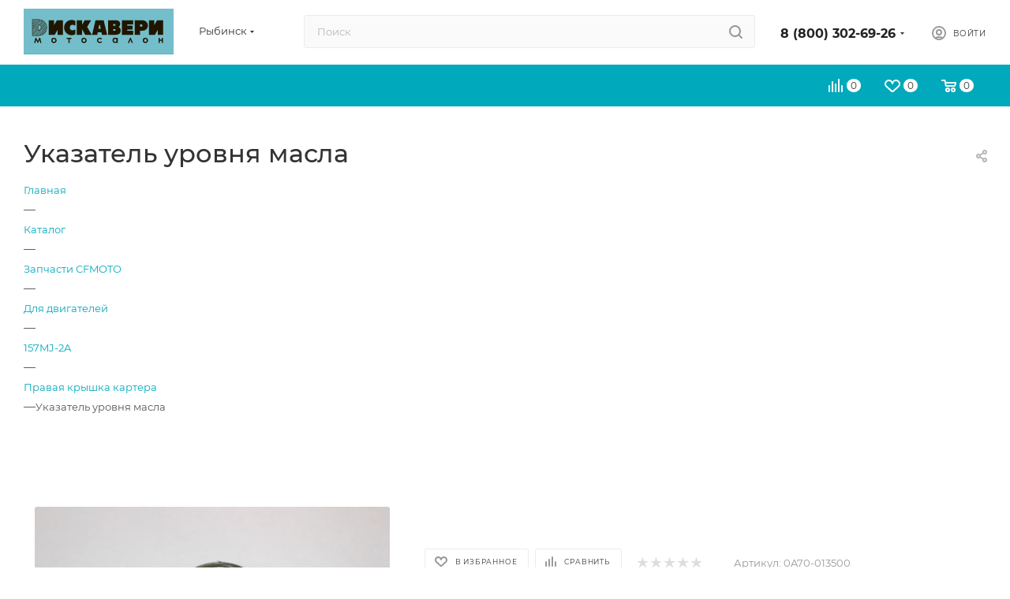

--- FILE ---
content_type: text/css
request_url: https://moto4x4.ru/local/templates/aspro_max/css/styles.css?1720779698202857
body_size: 46467
content:
.mt {
  --mt: 0px;
  margin-top: var(--mt);
}
.mt--32 {
  --mt: clamp(24px, 3vw, 32px);
}

.flexbox {
  display: -webkit-box;
  display: -ms-flexbox;
  display: flex;
  -webkit-box-orient: vertical;
  -webkit-box-direction: normal;
  -ms-flex-direction: column;
  flex-direction: column;
}

.row.flexbox {
  -ms-flex-direction: row;
  flex-direction: row;
  -webkit-flex-wrap: wrap;
  -ms-flex-wrap: wrap;
  flex-wrap: wrap;
}

.flexbox--reverse {
  -ms-flex-direction: column-reverse;
  flex-direction: column-reverse;
  -webkit-flex-wrap: nowrap;
  -ms-flex-wrap: nowrap;
}

.flexbox--row {
  -ms-flex-direction: row;
  flex-direction: row;
  -webkit-flex-wrap: nowrap;
  -ms-flex-wrap: nowrap;
  flex-wrap: nowrap;
  align-items: center;
}

.flexbox--gap {
  --gap: 0px;
  gap: var(--gap);
}
.flexbox--gap-16 {
  --gap: 16px;
}
.flexbox--gap-32 {
  --gap: clamp(24px, 3vw, 32px);
}
.flexbox--row-reverse {
  -ms-flex-direction: row-reverse;
  flex-direction: row-reverse;
  -webkit-flex-wrap: nowrap;
  -ms-flex-wrap: nowrap;
  flex-wrap: nowrap;
  align-items: center;
}
.flexbox--wrap {
  -webkit-flex-wrap: wrap;
  -ms-flex-wrap: wrap;
  flex-wrap: wrap;
}
.flex1 {
  flex: 1;
}
.no-shrinked {
  flex-shrink: 0;
}
.flexbox--justify-end {
  justify-content: end;
}
.flexbox--justify-space-between {
  justify-content: space-between;
}
.flexbox--align-start {
  align-items: flex-start;
}
.minwidth0 {
  min-width: 0px;
}
.width100 {
  width: 100%;
}
.heightauto {
  height: auto;
}
.order-1 {
  order: -1;
}

.bx-mac .row.flexbox:not(.nmac) > div {
  margin-left: -1px;
  /*margin-right:-1px;*/
}

.bx-mac .flexbox.nmac,
.bx-mac .row.flexbox.nmac {
  display: block;
}

.bx-mac .row.flexbox:after,
.bx-mac .row.flexbox:before,
.bx-ios .row.flexbox:after,
.bx-ios .row.flexbox:before {
  width: 100%;
}

.row.flexbox .item {
  height: 100%;
  min-height: 100%;
}

body .front_page > .wraps > .right_block > .wrapper_inner > *,
body .front_page > .wraps > .wrapper_inner .middle {
  -webkit-box-flex: 0;
  -ms-flex: 0 0 auto;
  flex: 0 0 auto;
  display: -webkit-box;
  display: -ms-flexbox;
  display: flex;
  -webkit-box-orient: vertical;
  -webkit-box-direction: normal;
  -ms-flex-direction: column;
  flex-direction: column;
}

.align-items-center {
  -webkit-box-align: center !important;
  -webkit-align-items: center !important;
  -moz-box-align: center !important;
  -ms-flex-align: center !important;
  align-items: center !important;
}

.align-items-normal {
  -webkit-box-align: normal !important;
  -webkit-align-items: normal !important;
  -moz-box-align: normal !important;
  -ms-flex-align: normal !important;
  align-items: normal !important;
}

.justify-content-between {
  -webkit-box-pack: justify !important;
  -webkit-justify-content: space-between !important;
  -moz-box-pack: justify !important;
  -ms-flex-pack: justify !important;
  justify-content: space-between !important;
}

.col-auto {
  -webkit-box-flex: 0;
  -webkit-flex: 0 0 auto;
  -moz-box-flex: 0;
  -ms-flex: 0 0 auto;
  flex: 0 0 auto;
  width: auto;
  max-width: 100%;
}

.flex-wrap {
  -webkit-flex-wrap: wrap !important;
  -ms-flex-wrap: wrap !important;
  flex-wrap: wrap !important;
}

.flex-reverse {
  flex-direction: row-reverse;
  -webkit-flex-direction: row-reverse;
  -ms-flex-direction: row-reverse;
}

.drag-block[data-order="1"] {
  -webkit-box-ordinal-group: 2;
  -ms-flex-order: 1;
  order: 1;
}

.drag-block[data-order="2"] {
  -webkit-box-ordinal-group: 3;
  -ms-flex-order: 2;
  order: 2;
}

.drag-block[data-order="3"] {
  -webkit-box-ordinal-group: 4;
  -ms-flex-order: 3;
  order: 3;
}

.drag-block[data-order="4"] {
  -webkit-box-ordinal-group: 5;
  -ms-flex-order: 4;
  order: 4;
}

.drag-block[data-order="5"] {
  -webkit-box-ordinal-group: 6;
  -ms-flex-order: 5;
  order: 5;
}

.drag-block[data-order="6"] {
  -webkit-box-ordinal-group: 7;
  -ms-flex-order: 6;
  order: 6;
}

.drag-block[data-order="7"] {
  -webkit-box-ordinal-group: 8;
  -ms-flex-order: 7;
  order: 7;
}

.drag-block[data-order="8"] {
  -webkit-box-ordinal-group: 9;
  -ms-flex-order: 8;
  order: 8;
}

.drag-block[data-order="9"] {
  -webkit-box-ordinal-group: 10;
  -ms-flex-order: 9;
  order: 9;
}

.drag-block[data-order="10"] {
  -webkit-box-ordinal-group: 11;
  -ms-flex-order: 10;
  order: 10;
}

.drag-block[data-order="11"] {
  -webkit-box-ordinal-group: 12;
  -ms-flex-order: 11;
  order: 11;
}

.drag-block[data-order="12"] {
  -webkit-box-ordinal-group: 13;
  -ms-flex-order: 12;
  order: 12;
}

.drag-block[data-order="13"] {
  -webkit-box-ordinal-group: 14;
  -ms-flex-order: 13;
  order: 13;
}

.drag-block[data-order="14"] {
  -webkit-box-ordinal-group: 15;
  -ms-flex-order: 14;
  order: 14;
}

.drag-block[data-order="15"] {
  -webkit-box-ordinal-group: 16;
  -ms-flex-order: 15;
  order: 15;
}

.drag-block[data-order="16"] {
  -webkit-box-ordinal-group: 17;
  -ms-flex-order: 16;
  order: 16;
}

.drag-block[data-order="17"] {
  -webkit-box-ordinal-group: 18;
  -ms-flex-order: 17;
  order: 17;
}

.drag-block[data-order="18"] {
  -webkit-box-ordinal-group: 19;
  -ms-flex-order: 18;
  order: 18;
}

.drag-block[data-order="19"] {
  -webkit-box-ordinal-group: 20;
  -ms-flex-order: 19;
  order: 19;
}

.drag-block[data-order="20"] {
  -webkit-box-ordinal-group: 21;
  -ms-flex-order: 20;
  order: 20;
}

.drag-block[data-order="21"] {
  -webkit-box-ordinal-group: 22;
  -ms-flex-order: 21;
  order: 21;
}

.drag-block[data-order="22"] {
  -webkit-box-ordinal-group: 23;
  -ms-flex-order: 22;
  order: 22;
}

.drag-block[data-order="23"] {
  -webkit-box-ordinal-group: 24;
  -ms-flex-order: 23;
  order: 23;
}

.drag-block[data-order="24"] {
  -webkit-box-ordinal-group: 25;
  -ms-flex-order: 24;
  order: 24;
}

.drag-block[data-order="25"] {
  -webkit-box-ordinal-group: 26;
  -ms-flex-order: 25;
  order: 25;
}

.drag-block[data-order="26"] {
  -webkit-box-ordinal-group: 27;
  -ms-flex-order: 26;
  order: 26;
}

.drag-block.container {
  overflow: hidden;
}

.drag-block.container .content_wrapper_block,
.drag-block.container > div[id*="bx_incl"] > .content_wrapper_block {
  border-bottom: 1px solid #ececec;
  border-color: var(--stroke_black);
}

.drag-block.container[data-file] .content_wrapper_block > .maxwidth-theme {
  background: none;
  min-height: 100px;
}

body .wrapper1:not(.compact-catalog) .ce_cmp_visible {
  display: none;
}

img {
  margin-right: auto;
  margin-left: auto;
}

.justify-center {
  justify-content: center;
  -webkit-justify-content: center;
}

.row.flex-direction-row-reverse {
  flex-direction: row-reverse;
  -webkit-flex-direction: row-reverse;
}

.bg-white {
  background-color: #fff;
  background: var(--card_bg_black);
}

.flex-50 {
  flex-basis: 50%;
}

.lazy_Y .lazy[data-src],
.lazy_Y .lazyloading {
  background-size: auto !important;
  background-repeat: no-repeat;
  background-position: center !important;
  margin-left: auto;
  margin-right: auto;
}

.lazyloading {
  opacity: 0;
  transition: opacity 300ms;
}

.lazyloaded {
  opacity: 1;
  transition: opacity 300ms;
}

/*svg styles*/
svg .cls-1,
svg .cls-2,
svg .sscls-1,
svg .sscls-2,
svg .nspcls-1,
svg .cccls-1 {
  fill: #333;
  fill: var(--white_text_black);
  fill-rule: evenodd;
}

svg use {
  fill: #333;
  fill: var(--white_text_black);
  fill-rule: evenodd;
}

svg .clsw-1 {
  fill: #333;
  fill: var(--white_text_black);
  fill-rule: evenodd;
}

svg .sscls-1 {
  fill-opacity: 0;
}

svg .bfcls-1,
svg .bfcls-2 {
  fill: none;
  stroke: #333;
  stroke: var(--white_text_black);
  stroke-linecap: round;
  stroke-width: 2px;
  fill-rule: evenodd;
}

svg .bfcls-1 {
  stroke-linejoin: round;
}

svg .bfcls-1 {
  fill: #999;
  stroke: #999;
  stroke-linecap: round;
  stroke-linejoin: round;
  stroke-width: 1px;
  fill-rule: evenodd;
}

svg .op-cls {
  opacity: 0.1;
}

/**/

body.jqm-initied .wrapper11,
body.jqm-initied.wf .wrapper1 > div,
body.jqm-initied footer,
body.jqm-initied .style-switcher,
body.jqm-initied .basket_wrapp .opener,
body.jqm-initied .wrapper1 > div > div,
body.jqm-initied .wrapper1 > div > header > div,
body.jqm-initied .basket_bottom_block > div,
body.jqm-initied .scroll-to-top,
body.jqm-initied .basket_fly_forms > div,
body.jqm-initied .ui-panel-top-devices-inner,
body.jqm-initied #panel {
  -webkit-filter: blur(2px);
  filter: blur(2px);
}

body.jqm-initied.wf .wrapper1,
body.jqm-initied.wf .wrapper1 > div#mobilefilter,
body.jqm-initied.wf .wrapper1 > div#mobilefilter > div,
body.jqm-initied.wf .wrapper1 > div#headerfixed,
body.jqm-initied .wrapper1 > div .header-cart {
  -webkit-filter: none;
  filter: none;
}

body.jqm-initied.wf {
  padding-right: 18px;
}

.set-position.top.left {
  background-position: top left;
}

.set-position.top.center {
  background-position: top center;
}

.set-position.top.right {
  background-position: top right;
}

.set-position.center.left {
  background-position: center left;
}

.set-position.center {
  background-position: center center;
}

.set-position.center.right {
  background-position: center right;
}

.set-position.bottom.left {
  background-position: bottom left;
}

.set-position.bottom.center {
  background-position: bottom center;
}

.set-position.bottom.right {
  background-position: bottom right;
}

.full_bg_link {
  position: absolute;
  top: 0px;
  left: 0px;
  right: 0px;
  bottom: 0px;
  z-index: 13;
}

.stub {
  height: 100px;
}

.video-block .image .play {
  position: absolute;
  top: 0;
  right: 0;
  bottom: 0;
  left: 0;
  cursor: pointer;
}

.video-block .image .play:hover:before,
.video-block .image .play:hover:after {
  transform: scale(1.2);
}

.video-block .image .play:before,
.video-block .image .play:after {
  content: "";
  position: absolute;
  top: 50%;
  left: 50%;
  transition: transform ease 0.3s;
}

.video-block .image .play:before {
  border: 15px solid transparent;
  border-left: 30px solid #fff;
  z-index: 2;
  margin: -15px 0px 0px -12px;
}

.video-block .image .play:after {
  margin: -45px 0 0 -45px;
  width: 90px;
  height: 90px;
  border-radius: 100%;
  background: #ddd;
}

.video-block .image .play video {
  opacity: 0;
  visibility: hidden;
}

.video-block.sm .image .play:before {
  border-width: 6px;
  border-left-width: 11px;
  margin: -6px 0px 0px -4px;
}

.video-block.sm .image .play:after {
  width: 32px;
  height: 32px;
  margin: -16px 0px 0px -16px;
}

.video-block.popup_video {
  position: relative;
  width: 32px;
  height: 32px;
}

.svg.svg-inline-hot {
  width: 22px;
  height: 22px;
  border-radius: 100%;
  background: #f94435;
  top: -5px;
}

.svg.svg-inline-hot + .top_block_title {
  margin: -1px 0px 0px 14px;
}

.top_block_title {
  display: inline-block;
  margin: 0px 38px 0px 0px;
  font-size: 1.6em;
  line-height: 1.126em;
}

.svg.svg-inline-hot svg {
  margin: 5px auto 0px;
}

.svg.svg-inline-hot svg path {
  fill: #fff;
}

.wrapper1.dark-hover-overlay ~ .shadow-block {
  background-color: rgba(0, 0, 0, 0.5);
  position: absolute;
  left: 0;
  top: 0;
  right: 0;
  bottom: 0;
  z-index: 1047;
}

.shadow-block {
  display: none;
}

.dropdown-menu-wrapper {
  position: absolute;
  top: 100%;
  left: 0px;
  display: none;
  z-index: 107;
}

.open + .dropdown-menu-wrapper {
  display: block;
}

.dropdown-menu-wrapper .dropdown-menu-inner {
  background: #fff;
  background: var(--card_bg_black);
  text-align: left;
  box-shadow: 0 1px 12px 1px rgba(0, 0, 0, 0.12);
  overflow: hidden;
}

.topic .colored_theme_hover_bg-block:not(:hover) .svg path {
  fill: #b8b8b8;
}

.has-secion-banner.light-menu-color .page-top .svg path {
  --fill_dark_light_white_hover: #fff;
}

.title_position_CENTERED .page-top {
  text-align: center;
}

.title_position_CENTERED .page-top .topic__heading {
  margin-left: 100px;
  margin-right: 100px;
}

.share .shares-block {
  position: relative;
}

.share .shares-block .ya-share2 {
  display: none;
}
.share .shares-block:hover .ya-share2 {
  display: block;
}

html.mobile .share .shares-block.showen .ya-share2 {
  display: block;
}

.share .ya-share2 .ya-share2__icon {
  box-shadow: none !important;
  background: 0 0 !important;
}

.ya-share2__item:hover {
  opacity: 1 !important;
}

.ya-share2__badge {
  border-radius: 0 !important;
  background-color: #fff;
  position: absolute !important;
  top: 50%;
  left: 50%;
}

.ya-share2__badge {
  background-color: transparent !important;
  background: url(../images/svg/social.svg) -14px -581px no-repeat;
  background-position: var(--light, -14px -581px) var(--dark, -14px -393px);
}

.ya-share2__list,
.ya-share2__link {
  display: block !important;
}

.ya-share2__link {
  height: 41px;
  background: #fff;
}

.ya-share2__container_size_m {
  overflow: hidden;
  -webkit-border-radius: 3px;
  -moz-border-radius: 3px;
  border-radius: 3px;
  -webkit-box-shadow: 0px 0px 15px 0px rgba(0, 0, 0, 0.1);
  -moz-box-shadow: 0px 0px 15px 0px rgba(0, 0, 0, 0.1);
  box-shadow: 0px 0px 15px 0px rgba(0, 0, 0, 0.1);
}

.ya-share2__container_size_m .ya-share2__item {
  border-top: 1px solid #f2f6f7;
  border-top-color: var(--stroke_black);
  background: #fff;
  background: var(--card_bg_black);
  margin: 0 !important;
  display: block !important;
}

.ya-share2__container_size_m .ya-share2__item:first-of-type {
  border-top: none;
}

.share .ya-share2 {
  padding-top: 27px;
  position: absolute;
  top: 50%;
  left: -6px;
  right: -6px;
}

.ya-share2 .ya-share2__item_service_vkontakte .ya-share2__badge {
  width: 15px;
  height: 9px;
  margin: -5px 0 0 -8px;
}

.ya-share2 .ya-share2__item_service_facebook .ya-share2__badge {
  width: 15px;
  height: 15px;
  margin: -6px 0 0 -7px;
  background-position: -108px -578px;
  background-position: var(--light, -108px -578px) var(--dark, -108px -390px);
}

.ya-share2 .ya-share2__item_service_twitter .ya-share2__badge {
  width: 13px;
  height: 11px;
  margin: -7px 0 0 -6px;
  background-position: -15px -627px;
  background-position: var(--light, -15px -627px) var(--dark, -15px -439px);
}

.ya-share2 .ya-share2__item_service_viber .ya-share2__badge {
  width: 13px;
  height: 13px;
  margin: -7px 0 0 -7px;
  background-position: -344px -579px;
  background-position: var(--light, -344px -579px) var(--dark, -344px -391px);
}

.ya-share2 .ya-share2__item_service_whatsapp .ya-share2__badge {
  width: 15px;
  height: 15px;
  margin: -8px 0 0 -8px;
  background-position: -343px -625px;
  background-position: var(--light, -343px -625px) var(--dark, -343px -437px);
}

.ya-share2 .ya-share2__item_service_odnoklassniki .ya-share2__badge {
  width: 7px;
  height: 13px;
  margin: -6px 0 0 -4px;
  background-position: -65px -579px;
  background-position: var(--light, -65px -579px) var(--dark, -65px -391px);
}

.ya-share2 .ya-share2__item_service_moimir .ya-share2__badge {
  width: 15px;
  height: 15px;
  margin: -8px 0 0 -8px;
  background-position: -390px -625px;
  background-position: var(--light, -390px -625px) var(--dark, -390px -437px);
}

.ya-share2 .ya-share2__item_service_skype .ya-share2__badge {
  width: 17px;
  height: 17px;
  margin: -7px 0 0 -8px;
  background-position: -342px -671px;
  background-position: var(--light, -342px -671px) var(--dark, -342px -483px);
}

.ya-share2 .ya-share2__item_service_telegram .ya-share2__badge {
  width: 17px;
  height: 17px;
  margin: -7px 0 0 -8px;
  background-position: -342px -717px;
  background-position: var(--light, -342px -717px) var(--dark, -342px -530px);
}

.ya-share2 .ya-share2__item {
  margin: 0;
  padding: 0;
  transition: background-color 0.3s ease;
  -moz-transition: background-color 0.3s ease;
  -ms-transition: background-color 0.3s ease;
  -o-transition: background-color 0.3s ease;
  -webkit-transition: background-color 0.3s ease;
}

.ya-share2 .ya-share2__item:before {
  display: none;
}

.ya-share2 .ya-share2__link {
  background: none;
  opacity: 0.5;
}

.ya-share2 .ya-share2__link:hover {
  opacity: 1;
}

.ya-share2 .ya-share2__item_service_vkontakte:hover {
  background: #6695bd;
}

.ya-share2 .ya-share2__item_service_facebook:hover {
  background: #4c6db6;
}

.ya-share2 .ya-share2__item_service_twitter:hover {
  background: #1baeeb;
}

.ya-share2 .ya-share2__item_service_viber:hover {
  background: #665cac;
}

.ya-share2 .ya-share2__item_service_whatsapp:hover {
  background: #46c152;
}

.ya-share2 .ya-share2__item_service_odnoklassniki:hover {
  background: #ff9205;
}

.ya-share2 .ya-share2__item_service_moimir:hover {
  background: #168de2;
}

.ya-share2 .ya-share2__item_service_skype:hover {
  background: #00aff0;
}

.ya-share2 .ya-share2__item_service_telegram:hover {
  background: #2aa1da;
}

.ya-share2 .ya-share2__item_service_vkontakte:hover .ya-share2__badge {
  background-position: -14px -393px;
}

.ya-share2 .ya-share2__item_service_facebook:hover .ya-share2__badge {
  background-position: -108px -390px;
}

.ya-share2 .ya-share2__item_service_twitter:hover .ya-share2__badge {
  background-position: -15px -439px;
}

.ya-share2 .ya-share2__item_service_viber:hover .ya-share2__badge {
  background-position: -344px -391px;
}

.ya-share2 .ya-share2__item_service_whatsapp:hover .ya-share2__badge {
  background-position: -343px -437px;
}

.ya-share2 .ya-share2__item_service_odnoklassniki:hover .ya-share2__badge {
  background-position: -65px -391px;
}

.ya-share2 .ya-share2__item_service_moimir:hover .ya-share2__badge {
  background-position: -390px -437px;
}

.ya-share2 .ya-share2__item_service_skype:hover .ya-share2__badge {
  background-position: -342px -483px;
}

.ya-share2 .ya-share2__item_service_telegram:hover .ya-share2__badge {
  background-position: -342px -530px;
}

.tabs > li:before,
.tabs_content > li:before,
.flex-viewport li:before,
.flex-direction-nav li:before,
.slider_navigation li:before,
#footer .bottom_submenu li:before,
.extended_pagination li:before,
.main-nav li:before,
.bottom_main_menu li:before,
.item_slider ul.slides li:before,
.module-gallery-list li:before,
ul.left_menu li:before,
ul.brands_list li:before,
ul.stores_list li:before,
.section_item_inner ul li:before,
ul.tabs-content li:before,
.internal_sections_list li:before,
li.catalog_item:before,
.compare_list ul li:before,
.catalog_detail .set_wrapp li:before,
.catalog_detail .bx_item_set_hor_container_big li:before,
.bx_modal_body .bx_kit_one_section li:before,
.bx_modal_body .bx_kit_two_section li:before,
.bx_kit_one_section li:before,
.bx_kit_two_section li:before,
.menu li:before,
ul.flex-control-nav li:before,
.flex-control-nav ol li:before {
  content: none !important;
  padding-right: 0;
}

div[class^="bx-"] li:before,
ul[class^="bx-"] li:before {
  padding-right: inherit;
}

div[class^="bx-"] input[type="button"],
div[class^="bx-"] input[type="submit"],
div[class^="bx-"] button {
  text-transform: inherit;
  font-family: inherit;
  border: inherit;
}

.image .svg {
  top: 0px;
}

#bx-composite-banner {
  text-align: center;
  margin: 10px 0 0;
}

.m16 {
  margin: 0;
  padding: 0 0 18px 0;
  color: green;
}

#content {
  position: relative;
  zoom: 1;
  z-index: 3;
}

#content.main {
  margin-bottom: 0;
}

.pseudo,
.catalog_detail .extended_info.open_stores .availability-row .value {
  text-decoration: none;
  border-bottom: 1px dotted;
  cursor: pointer;
}

.specials_slider_wrapp ul.tabs li {
  text-transform: uppercase;
}

.specials_slider_wrapp ul.tabs li span {
  border-bottom: 1px dotted;
}

.clearboth {
  clear: both;
}

.clearleft {
  clear: left;
}

.clearright {
  clear: right;
}

.wrapper.has_menu .top-h-row .search {
  display: none;
}

.top-h-row .search input[id^="title-search-input"] {
  height: 26px;
  font-size: 12px;
  padding: 0 8px;
  border-radius: 2px;
  -moz-border-radius: 2px;
  -webkit-border-radius: 2px;
  box-sizing: border-box;
  -moz-box-sizing: border-box;
  -o-box-sizing: border-box;
  -webkit-box-sizing: border-box;
  border-width: 1px;
  border-style: solid;
  width: 100%;
  line-height: 25px;
}

.top-h-row .search #search-submit-button {
  cursor: pointer;
  height: 24px;
  width: 29px;
  font-size: 0;
  border: 0;
  border-radius: 0 2px 2px 0;
  -moz-border-radius: 0 2px 2px 0;
  -webkit-border-radius: 0 2px 2px 0;
  position: absolute;
  top: 0;
  right: 0;
  margin-top: 1px;
  display: block;
}

.middle-h-row .search input[id^="title-search-input"],
#header ul.menu.full > li.search_row input[id^="title-search-input"] {
  height: 33px;
  font-size: 12px;
  padding: 0 10px;
  border-radius: 3px;
  -moz-border-radius: 3px;
  -webkit-border-radius: 3px;
  box-sizing: border-box;
  -moz-box-sizing: border-box;
  -o-box-sizing: border-box;
  -webkit-box-sizing: border-box;
  width: 100%;
  line-height: 32px;
}

.middle-h-row .search #search-submit-button,
#header ul.menu.full > li.search_row #search-submit-button {
  cursor: pointer;
  height: 31px;
  width: 35px;
  font-size: 0;
  border: 0;
  border-radius: 0 2px 2px 0;
  -moz-border-radius: 0 2px 2px 0;
  -webkit-border-radius: 0 2px 2px 0;
  position: absolute;
  top: 1px;
  right: 1px;
  display: block;
}

#header ul.menu.full > li.search_row #search-submit-button {
  top: 3px;
  right: 3px;
  height: 33px;
  width: 35px;
}

#header ul.menu.full > li.search_row {
  padding: 3px;
  box-sizing: border-box;
  -moz-box-sizing: border-box;
  -webkit-box-sizing: border-box;
  border-radius: 0 0 3px 3px;
  -moz-border-radius: 0 0 3px 3px;
  -webkit-border-radius: 0 0 3px 3px;
  position: relative;
  display: none;
}

.wrapper.has_menu .main-nav {
  display: none;
}

.main-nav .menu > li > a {
  border-bottom: 1px solid transparent;
}

.top-h-row .search #search-submit-button i,
.middle-h-row .search #search-submit-button i,
#header ul.menu.full > li.search_row #search-submit-button i {
  display: inline-block;
  background: url(../images/magnifier.png);
  background-repeat: no-repeat;
}

.top-h-row .search #search-submit-button i,
#header ul.menu.full > li.search_row #search-submit-button i {
  height: 26px;
  width: 29px;
  background-position: top center;
}

#footer .phone .icon i {
  background-position: 0px -24px;
}

.bx_item_element .title-search-price .price {
  display: inline-block;
}

.basket_fly td.total_wrapp a.more_row .icon,
.basket_fly td.total_wrapp a.more_row .icon i {
  display: inline-block;
  height: 15px;
  width: 15px;
}

table.title-search-result td.title-search-separator,
table.title-search-result th.title-search-separator {
  padding: 0;
  height: 10px;
  font-size: 0;
}

#header .middle-h-row,
#header .catalog_menu {
  margin: 0 auto;
  position: relative;
  zoom: 1;
  z-index: 3;
}

#header .middle-h-row {
  z-index: 202;
}

#header .middle-h-row .logo_wrapp .logo {
  min-height: 51px;
  line-height: 51px;
  overflow: hidden;
  display: table-cell;
  max-width: 220px;
}

#header .basket_fly {
  -webkit-transform: translateZ(0);
}

#header .basket_fly td {
  box-sizing: content-box;
  -moz-box-sizing: content-box;
  -o-box-sizing: content-box;
  -webkit-box-sizing: content-box;
  text-align: left;
}

ul.menu,
ul.mini-menu {
  text-align: justify;
  list-style-type: none;
  font-size: 0px;
  line-height: 0;
  zoom: 1;
}

.bx-ie ul.menu,
.bx-ie ul.mini-menu {
  font-size: 1px;
}

ul.menu li,
ul.mini-menu li {
  display: inline-block;
  vertical-align: top;
  padding: 0;
  line-height: 20px;
}

.main-nav ul.menu > li > a,
ul.mini-menu li a {
  font-size: 14px;
  text-transform: uppercase;
  padding: 0 10px;
  text-decoration: none;
  white-space: nowrap;
  color: #000000;
}

ul.menu li.stretch {
  display: inline-block;
  width: 100%;
  *display: inline;
  zoom: 1;
}

ul.menu li:hover .child {
  display: block;
}

ul.menu li:hover b.space,
.breadcrumbs .drop:hover b.space {
  display: inline-block;
}

ul.mini-menu,
ul.menu li .child,
ul.mini-menu li .child {
  display: none;
}

.module-drop-cart {
  position: absolute;
  right: 0px !important;
  top: 87px;
  width: 431px;
  max-width: 100%;
  z-index: 999;
  display: none;
}

.wrapper .basket_normal {
  display: none;
}

.wrapper.basket_normal .basket_normal {
  display: block;
}

.header-cart-block .cart {
  width: 230px;
  text-align: left;
  position: relative;
  zoom: 1;
}

.header-cart-block .delay_small,
.header-cart-block .cart_small {
  display: none;
}

.header-cart-block .cart a {
  text-decoration: none;
}

.header-cart-block .cart a span {
  font-size: 14px;
}

.header-cart-block .cart.empty_cart a span.pseudo {
  border-bottom: 1px solid;
}

.header-cart-block .cart span.icon {
  float: left;
}

.header-cart-block .cart .summ,
.header-cart-block .cart .delay_link {
  white-space: nowrap;
}

.header-cart-block .cart > span.icon,
.header-cart-block .cart > span.icon i {
  display: inline-block;
  height: 42px;
  width: 42px;
  border-radius: 3px;
  -moz-border-radius: 3px;
  -webkit-border-radius: 3px;
}

.header-cart-block .cart > span.icon.small,
.header-cart-block .cart > span.icon.small i {
  width: 26px;
  height: 26px;
}

.header-cart-block .cart > span.icon.small {
  display: none;
  position: relative;
  zoom: 1;
  z-index: 1;
}

.header-cart-block .cart .cart-call.small,
body .header-cart-block .cart .cart-call.small span {
  font-size: 11px;
  line-height: 15px;
  text-transform: uppercase;
  border: none;
}

body .header-cart-block .cart .cart-call.small span {
  text-decoration: underline;
}

.header-cart-block .cart .small {
  display: none;
}

.header-cart-block .cart > span.icon.small i {
  background-position: -7px -173px;
}

.header-cart-block .cart span.icon i,
.header-cart-block .cart span.icon i {
  background-image: url(../images/basket_icons.png);
  background-repeat: no-repeat;
}

.header-cart-block .cart.empty_cart span.icon i {
  background-position: 0px 0px;
}

.header-cart-block .cart.empty_cart span.icon.small i {
  background-position: 0px 0px;
  background-position: -7px -134px;
  filter: progid:DXImageTransform.Microsoft.Alpha(opacity=60);
  -moz-opacity: 0.6;
  -khtml-opacity: 0.6;
  opacity: 0.6;
}

.header-cart-block .cart .cart_wrapp {
  padding-left: 55px;
  padding-top: 4px;
  position: absolute;
  top: -3px;
}

#header .middle-h-row .center_block.no_basket {
  padding-right: 0;
}

#header .middle-h-row .basket_wrapp .header-cart-block {
  margin-top: 7px;
  float: right;
}

.wrapper.basket_normal.has_menu #header .middle-h-row .basket_wrapp .header-cart-block {
  min-width: 145px;
}

#content_new,
#preload_wrapp {
  position: absolute;
  z-index: -1000;
  top: -9999;
  left: -999;
}

.main-nav ul.menu .child a {
  font-size: 12px;
}

.top-h-row ul.menu .space {
  position: static;
}

#header .catalog_menu li .space {
  top: 18px;
}

#header .catalog_menu li.more .space {
  margin: 0 0 0 -50px;
  left: inherit;
  position: absolute;
  top: 50px;
}

#header .catalog_menu .child {
  text-align: center;
  padding-top: 24px;
}

.breadcrumbs .drop b.space {
  left: 10px;
  bottom: -6px;
}

ul.menu li.catalog b.space {
  left: 34%;
}

ul.menu > li > a {
  position: relative;
}

.flexslider {
  margin: 0;
  padding: 0;
}

/*.flexslider:not(.shadowed) .slides > li {-webkit-backface-visibility: hidden; overflow: hidden;}*/
.flexslider .slides > li {
  margin: 0px;
}

.flexslider .slides > li:not(.visible) {
  display: none;
}

.flexslider .slides > li.height0 {
  width: 0px;
  height: 0px;
}

.flexslider .slides > li.visible {
  opacity: 0;
}

.front_slider > li {
  display: none;
  overflow: hidden;
}

.flexslider .slides > li .text,
.flexslider .slides > li .img {
  width: 50%;
}

.flexslider .slides > li.image .img {
  width: 100%;
}

.flexslider .slides > li .img img {
  margin: 0 auto;
  max-height: 100%;
}

.flexslider .slides img {
  display: inline-block;
  max-height: 100%;
}

.flexslider .flex-direction-nav > li {
  position: absolute;
  top: 50%;
  z-index: 2;
  margin-top: -20px;
}

.flexslider.cat_sections .flex-direction-nav > li {
  margin-top: -37px;
}

/*.flexslider .flex-direction-nav .flex-nav-prev{left:-41px;}*/
/*.flexslider .flex-direction-nav .flex-nav-next{right:20px;}*/
.flexslider .flex-direction-nav .flex-nav-prev {
  left: -37px;
}

.flexslider .flex-direction-nav .flex-nav-next {
  right: 24px;
}

.flexslider .flex-direction-nav .flex-disabled {
  display: none;
}

.flexslider .flex-direction-nav a,
.flexslider .flex-direction-nav .js-click {
  position: absolute;
  top: 50%;
  margin: 0px 0px 0px;
  width: 40px;
  height: 40px;
  text-shadow: none;
  font-size: 0;
  background: #fff;
  background: var(--arrows_bg_black);
  border-radius: 3px;
  -webkit-transition: all 0.3s ease-in-out;
  -moz-transition: all 0.3s ease-in-out;
  -ms-transition: all 0.3s ease-in-out;
  -o-transition: all 0.3s ease-in-out;
  transition: all 0.3s ease-in-out;
  cursor: pointer;
}

.flexslider.hovers:hover .flex-direction-nav a {
  opacity: 1;
  visibility: visible;
}

.flexslider .flex-direction-nav a:before,
.flexslider .flex-direction-nav .js-click:before {
  content: "";
  position: absolute;
  top: 50%;
  margin-top: -6px;
  width: 7px;
  height: 12px;
  background: url(../images/svg/header_icons.svg) no-repeat;
  background-position: var(--light, 0 -65px) var(--dark, 0 -81px);
}

.flexslider .flex-direction-nav .flex-prev:before {
  left: 50%;
  margin-left: -4px;
}

.flexslider .flex-direction-nav .flex-prev:hover:before {
  background-position: 0 -81px;
}

.flexslider .flex-direction-nav .flex-next:before {
  right: 50%;
  margin-right: -4px;
  background-position: -11px -65px;
  background-position: var(--light, -11px -65px) var(--dark, -11px -81px);
}

.flexslider .flex-direction-nav .flex-next:hover:before {
  background-position: -11px -81px;
}

.wrapper1.header_bgdark.colored_header .top_big_banners .flexslider .flex-direction-nav a,
.wrapper1.header_bgdark.colored_header .top_big_banners .flexslider .flex-direction-nav .js-click {
  background-color: #333;
}

.wrapper1.header_bgdark.colored_header .top_big_banners .flexslider .flex-direction-nav li:hover a,
.wrapper1.header_bgdark.colored_header .top_big_banners .flexslider .flex-direction-nav li:hover .js-click {
  background-color: #556170;
}

.wrapper1.header_bgdark.colored_header .top_big_banners .flexslider .flex-direction-nav .flex-prev:before {
  background-position: 0 -81px;
}

.wrapper1.header_bgdark.colored_header .top_big_banners .flexslider .flex-direction-nav .flex-next:before {
  background-position: -11px -81px;
}

/*.slides:after  { content: "\0020";  display: block;  clear: both;  visibility: hidden;  line-height: 0;  height: 0; }*/
html[xmlns] .slides {
  display: block;
  list-style: none;
}

html[xmlns] .slides.flexbox {
  display: flex;
}

* html .slides {
  height: 1%;
}

.no-js .slides > li:first-child {
  display: block;
}

.flexslider .slides {
  margin: 0;
  padding: 0;
}

.flexslider {
  /*margin: 0 0 9px;*/
  position: relative;
  zoom: 1;
  text-align: center;
  display: block;
}

.flex-viewport {
  max-height: 2000px;
  -webkit-transition: all 1s ease;
  -moz-transition: all 1s ease;
  -o-transition: all 1s ease;
  transition: all 1s ease;
}

.module-cart,
.module-cart tr {
  -webkit-transition: all 1s ease;
  -moz-transition: all 1s ease;
  -o-transition: all 1s ease;
  transition: all 1s ease;
}

.loading .flex-viewport {
  max-height: 300px;
}

.flexslider .slides {
  zoom: 1;
}

.carousel li {
  margin-right: 5px;
}

.flexslider.shadow .flex-viewport {
  margin: -25px;
  padding: 25px;
  z-index: 1;
}

@media (min-width: 601px) {
  .owl-carousel.shadow .owl-stage-outer:before,
  .owl-carousel.shadow .owl-stage-outer:after,
  .flexslider.shadow .flex-viewport:before,
  .flexslider.shadow .flex-viewport:after {
    content: "";
    position: absolute;
    top: 25px;
    bottom: 23px;
    width: 25px;
    background: #fff;
    background: var(--black_bg_black);
    z-index: 1;
  }
  .flexslider.shadow .flex-viewport:before,
  .owl-carousel.shadow .owl-stage-outer:before {
    left: 0px;
  }

  .flexslider.shadow .flex-viewport:after,
  .owl-carousel.shadow .owl-stage-outer:after {
    right: 0px;
  }
}

.include_module_error {
  text-align: center;
  margin: 0 auto;
}

.include_module_error p {
  margin-top: 0;
  line-height: 18px;
  font-size: 14px;
  color: #555;
}

.flexslider .flex-control-nav,
.front_slider_wrapp .flex-control-nav {
  zoom: 1;
  top: -58px;
  position: relative;
  display: inline-block;
  z-index: 10;
  margin: 0px;
}

.flexslider.color-controls .slides img {
  margin: auto;
  display: inline-block;
  vertical-align: middle;
}

.flex-direction-nav {
  margin: 0;
  padding: 0;
  -webkit-user-select: none;
  -moz-user-select: none;
  -ms-user-select: none;
  -o-user-select: none;
  user-select: none;
}

.flex-direction-nav * {
  outline: none;
}

.flexslider.loading_state {
  min-height: 60px;
}

/*owl slider*/
.owl-carousel .owl-stage-outer {
  z-index: 2;
}

.owl-carousel .owl-item {
  width: 25%;
}

body .owl-carousel .owl-item img {
  width: auto;
}

.owl-carousel .owl-nav {
  position: absolute;
  margin: 0px;
  display: flex;
  left: -53px;
  right: -53px;
  justify-content: space-between;
  top: calc(50% - 20px);
  z-index: 1;
}

.owl-carousel.owl-dots .owl-nav {
  top: calc(50% - 34px);
}

/*.owl-carousel .owl-nav .disabled{opacity: 0;}*/
.owl-carousel .owl-nav .disabled svg path {
  fill: #333 !important;
  fill: var(--white_text_black) !important;
}

body .owl-carousel .owl-nav [class*="owl-"] {
  margin: 0px;
}

body .owl-carousel .owl-nav [class*="owl-"]:hover {
  background: none;
}

.owl-carousel .owl-nav .svg {
  width: 40px;
  height: 40px;
  line-height: 40px;
  text-align: center;
}

.owl-carousel .owl-nav .svg svg {
  display: inline-block;
}

.owl-carousel .owl-nav .svg.left {
  transform: rotate(-90deg);
}

.owl-carousel .owl-nav .svg.right {
  transform: rotate(90deg);
}

.owl-carousel.owl-theme.owl-bg-nav .owl-nav button:not(:hover) {
  background: #fff;
  background: var(--arrows_bg_black);
}

.owl-carousel.owl-theme.owl-bg-nav .owl-nav button.disabled:hover {
  background: #fff;
  background: var(--arrows_bg_black);
}

.owl-carousel.owl-theme.owl-bg-nav .owl-stage-outer {
  margin-bottom: 3px;
}

.right-side .owl-carousel.owl-theme.owl-bg-nav .owl-stage-outer {
  margin-bottom: 9px;
}

.owl-carousel.owl-theme.owl-bg-nav .owl-dot span {
  width: 8px;
  height: 8px;
  margin: 3px 6px;
}

.owl-carousel.owl-theme.owl-sm-nav .owl-dots span {
  width: 8px;
  height: 8px;
  margin: 5px 6px;
}

/**/

.info_column h3 {
  font-size: 18px;
}

.index_bottom .info_column .about_column,
.index_bottom .info_column .news_column {
  width: 50%;
  padding-left: 40px;
  box-sizing: border-box;
  -moz-box-sizing: border-box;
  -o-box-sizing: border-box;
  -webkit-box-sizing: border-box;
  float: left;
}

.index_bottom .info_column .news_column .shadow {
  display: none;
}

a i.arrow {
  margin: 0px 10px 0px 0px;
  position: relative;
  zoom: 1;
  bottom: -3px;
}

a i.arrow,
a i.arrow b {
  display: inline-block;
  height: 15px;
  width: 15px;
  border-radius: 15px;
  -moz-border-radius: 15px;
  -webkit-border-radius: 15px;
  background: #ddd;
}

a i.arrow b {
  background: url(../images/arrows.png) 0 0 no-repeat;
}

a:hover i.arrow b {
  background-position: -36px 0px;
}

a:hover i.arrow.down b {
  background-position: -36px -35px;
}

.index_bottom .info_column .news_slider {
  margin-top: 18px;
}

.index_bottom .about_column a[name="about_show_more"] {
  margin-top: 10px;
  display: inline-block;
}

.index_bottom .info_column .news_column .news_block > ul {
  list-style: none;
  margin-top: 18px;
}

.news_slider_wrapp .flex-control-nav.flex-control-paging {
  display: none;
  margin-top: 5px;
}

.jobs_wrapp .item .icon,
.jobs_wrapp .item .icon i,
.differences_table .left_arrow,
.differences_table .right_arrow {
  display: inline-block;
  height: 30px;
  width: 30px;
  vertical-align: top;
  *display: inline;
  zoom: 1;
}

.jobs_wrapp .item td.icon {
  display: table-cell;
}

.flex-direction-nav li {
  font-size: 0;
}

.differences_table .left_arrow,
.differences_table .right_arrow {
  font-size: 0px;
  background-image: url(../images/arrows_big.png);
  background-repeat: no-repeat;
}

.news_slider_wrapp .flex-viewport {
  width: 100%;
  z-index: 10;
}

img.shadow {
  width: 100%;
  max-width: 100%;
  margin: 10px 0;
}

.search-page img.shadow {
  margin-bottom: 20px;
}

/*search*/
.search-page-wrap {
  position: relative;
}

.search_page .search-page-wrap .alert {
  margin: 28px 0px 0px;
}

.search-page-wrap .form-control {
  width: 100%;
}

.search-page-wrap .form-control input {
  /*background: #fff;border-color: #ccc;*/
}

.search-page-wrap .btn {
  text-transform: uppercase;
  position: absolute;
  right: 0px;
  top: 0px;
  border-top-left-radius: 0px;
  border-bottom-left-radius: 0px;
}

.top-content-block.emptys hr {
  display: none;
}

.top-content-block .search-title {
  font-size: 1.466em;
  border-top: 1px solid #ececec;
  padding: 4.6rem 0px 2.333rem;
  margin: 0px;
}

.search_page .landings-list.landings_list {
  margin: 40px 0px 20px;
}

.menu_top_block.in-search .item_count {
  position: absolute;
  right: 15px;
  top: 15px;
}

#footer .footer_inner .line {
  padding: 10px 0 10px;
}

#footer .footer_inner .line .wrapper_inner {
  position: relative;
}

.footer_inner .line .wrapper_inner div {
  display: inline-block;
  width: 79%;
}

.footer_inner .line .wrapper_inner div div {
  width: auto;
}

#footer ul.bottom_main_menu,
#footer ul.bottom_submenu {
  width: 79%;
  display: inline-block;
  vertical-align: top;
}

#footer ul.bottom_main_menu {
  margin-top: 4px;
}

#footer .bottom_submenu li.selected a {
  font-weight: bold;
}

.bottom_main_menu li,
.bottom_submenu > li {
  display: inline-block;
  width: 24%;
  list-style: none;
}

.bottom_main_menu li a {
  text-shadow: 0 1px 0 rgba(255, 255, 255, 0.4);
  -moz-text-shadow: 0 1px 0 rgba(255, 255, 255, 0.4);
  -o-text-shadow: 0 1px 0 rgba(255, 255, 255, 0.4);
  -webkit-text-shadow: 0 1px 0 rgba(255, 255, 255, 0.4);
}

.bottom_submenu li {
  list-style: none;
}

#footer .bottom_left_icons {
  display: inline-block;
  width: 20%;
}

#footer .phone {
  display: inline-block;
  white-space: nowrap;
  vertical-align: top;
}

#footer .phone .phone_wrapper {
  display: inline-block;
  vertical-align: top;
}

#footer .phone .icon {
  position: inherit;
  vertical-align: top;
}

#footer .phone .phone_text {
  display: inline-block;
  vertical-align: top;
  margin-top: 5px;
}

.bottom_main_menu li a {
  text-transform: uppercase;
  text-decoration: none;
}

#footer .bottom_submenu li {
  line-height: 19px;
}

#footer .bottom_submenu li a {
  text-decoration: none;
}

/* TABS */
.tabs {
  margin-bottom: 39px;
}

.tabs .tab-content {
  background-color: white;
  background-color: var(--black_bg_black);
  border: none;
  padding: 59px 0 0;
  clear: both;
}

.tabs .tab-content.not_tabs {
  padding-top: 0;
}

.tabs .nav-tabs + .tab-content {
  border-top: 0;
}

.tabs .nav-tabs li {
  margin: 3px;
  background: #fafafa;
  background: var(--light2_bg_black);
  -moz-transition: background-color 0.3s;
  -ms-transition: background-color 0.3s, box-shadow 0.3s ease;
  -o-transition: background-color 0.3s, box-shadow 0.3s ease;
  -webkit-transition: background-color 0.3s, box-shadow 0.3s ease;
  transition: background-color 0.3s, box-shadow 0.3s ease;
  float: left;
}

.tabs .nav-tabs li:hover {
  background: #fff;
  background-color: var(--white_text_black_reverse);
  background-color: var(--black_bg_black);
}

.tabs .nav-tabs li a,
.tabs .nav-tabs li > span {
  cursor: pointer;
  display: block;
  margin: 0;
  padding: 16px 24px 15px;
  color: #777777;
  color: var(--light_basic_text_black);
  border: none;
  border-radius: 3px;
  background: transparent;
  text-decoration: none;
}

.tabs .nav-tabs li span {
  padding-top: 11px;
  padding-bottom: 11px;
}

.tabs .nav-tabs li a:hover,
.tabs .nav-tabs li span:hover {
  border-color: transparent;
  color: #333;
  color: var(--white_text_black);
}

.nav-tabs > li.active > a,
.nav-tabs > li.active > a:focus,
.nav-tabs > li.active > a:hover {
  border: none;
  background: var(--black_bg_black);
}

.nav-tabs > li.active:after {
  content: "";
  position: absolute;
  left: -1px;
  right: -1px;
  top: -1px;
  z-index: 1;
  height: 2px;
  -moz-border-radius-topleft: 3px;
  -webkit-border-top-left-radius: 3px;
  border-top-left-radius: 3px;
  -moz-border-radius-topright: 3px;
  -webkit-border-top-right-radius: 3px;
  border-top-right-radius: 3px;
}

.tabs .nav-tabs li.active > span {
  color: #333;
  color: var(--white_text_black);
  cursor: default;
}

.tabs .nav-tabs li.bordered a:hover,
.tabs .nav-tabs li.bordered a:active,
.tabs .nav-tabs li.bordered a:focus {
  background: #fff;
  background: var(--card_bg_hover_black);
}

.tabs .nav-tabs li.active a {
  color: #333;
  color: var(--white_text_black);
  text-decoration: none;
}

.tabs .nav-tabs li.active:hover {
  box-shadow: none;
  transform: none;
  border-color: #ececec;
  border-color: var(--stroke_black);
}

.tabs .tab-content .content {
  margin: -8px 0 0;
}

/*.bx_soc_comments_div .tabs .nav-tabs li a{color:#999;}*/
.bx_soc_comments_div .tabs .nav-tabs li:not(.active) a:hover {
  color: #333;
  color: var(--white_text_black);
}

.bx_soc_comments_div .tabs .nav-tabs {
  position: relative;
}

.bx_soc_comments_div .tabs_wrap {
  position: relative;
}

.bx_soc_comments_div .tabs_wrap:after {
  content: "";
  position: absolute;
  left: 0;
  right: 0;
  bottom: 0;
  height: 1px;
  background: #eff1f5;
  background: var(--stroke_black);
}

.tabs .nav-tabs > li:before,
.pagination > li:before,
.flex-direction-nav li:before {
  display: none;
}

.bx_soc_comments_div {
  margin: 0;
  padding: 0;
}

.nav-tabs {
  border: none;
  margin: -3px;
  padding: 0;
}

.nav-tabs:before, .nav-tabs:after {
  content: " ";
  display: table;
}
.nav-tabs:after {
  clear: both;
}

.nav-tabs li {
  margin: 0;
  padding: 0;
}
.nav-tabs > li > a {
  display: block;
}

.nav-tabs li:before {
  display: none;
}

.tabs.horizontal-scrolling {
  margin: 0px;
  position: relative;
  overflow: hidden;
}

.tabs.horizontal-scrolling:before,
.tabs.horizontal-scrolling:after {
  content: "";
  width: 10px;
  height: 48px;
  background: #fff;
  position: absolute;
  top: 0px;
  opacity: 0;
}

.tabs.horizontal-scrolling:before {
  left: 0px;
}

.tabs.horizontal-scrolling:after {
  right: 0px;
}

.tabs.horizontal-scrolling .nav {
  margin: 0px;
  white-space: nowrap;
  padding: 0px;
}

.tabs.horizontal-scrolling .nav > li {
  float: none;
  display: inline-block;
  margin: 0px;
}

/*.tabs.horizontal-scrolling .nav > li a {height: 46px;}*/
.tabs.horizontal-scrolling .nav > li:not(:last-of-type) {
  margin-right: 4px;
}

.tabs.horizontal-scrolling + .tab-content {
  margin-top: 2.666rem;
}

.tabs.horizontal-scrolling.bottom-line .nav > li:not(:last-of-type) {
  margin-right: 2.266rem;
}

.tabs.bottom-line li {
  background: none;
}

.tabs.bottom-line li a {
  padding: 0px 0px 0.466rem;
}

.tabs.bottom-line li.active:after {
  left: 0px;
  right: 0px;
  top: auto;
  bottom: 0px;
  border-radius: 0px;
}

.tabs.bottom-line + .tab-content {
  margin-top: 1.666rem;
}

.horizontal-scrolling .mCSB_horizontal.mCSB_inside > .mCSB_container {
  margin: 0px;
}

body .horizontal-scrolling .mCSB_scrollTools .mCSB_buttonLeft,
body .horizontal-scrolling .mCSB_scrollTools .mCSB_buttonRight {
  width: 38px;
  height: 48px;
  top: -48px;
  line-height: 48px;
  text-align: center;
  background: #fff;
  opacity: 1;
  transition: left 0.2s ease, right 0.2s ease;
}

body .horizontal-scrolling.bottom-line .mCSB_scrollTools .mCSB_buttonLeft,
body .horizontal-scrolling.bottom-line .mCSB_scrollTools .mCSB_buttonRight {
  top: -40px;
}

body .horizontal-scrolling .mCSB_scrollTools .mCSB_buttonLeft.disabled,
body .horizontal-scrolling .mCSB_scrollTools .mCSB_buttonRight.disabled {
  display: none !important;
}

body .horizontal-scrolling .mCSB_scrollTools .mCSB_buttonLeft {
  left: -38px;
  border-right: 1px solid #ececec;
}

body .horizontal-scrolling:hover .mCSB_scrollTools .mCSB_buttonLeft {
  left: -14px;
}

.horizontal-scrolling .mCSB_scrollTools .mCSB_buttonLeft .svg {
  transform: rotate(-90deg);
}

body .horizontal-scrolling .mCSB_scrollTools .mCSB_buttonRight {
  right: -38px;
  border-left: 1px solid #ececec;
}

body .horizontal-scrolling:hover .mCSB_scrollTools .mCSB_buttonRight {
  right: -14px;
}

.horizontal-scrolling .mCSB_scrollTools .mCSB_buttonRight .svg {
  transform: rotate(90deg);
}

.horizontal-scrolling .mCSB_draggerContainer {
  display: none;
}

.horizontal-scrolling .mCSB_scrollTools.mCSB_scrollTools_horizontal {
  height: 0px;
}

.specials_slider > li:last-child {
  margin-right: 0;
}

.specials_slider > li {
  width: 179.9px !important;
  overflow: hidden;
  margin-right: 15px;
  -webkit-transition: border-color ease-out 0.2s;
  -moz-transition: border-color ease-out 0.2s;
  -o-transition: border-color ease-out 0.2s;
  transition: border-color ease-out 0.2s;
  padding: 1px;
  display: block;
  float: left;
  vertical-align: top;
  padding-bottom: 5px;
}

.right_block .specials_slider.product_slider > li {
  margin-right: 15px;
  width: 174px !important;
}

.specials_slider.product_slider > li {
  margin-right: 14px;
}

ul.specials_slider {
  width: 100000% !important;
  white-space: nowrap;
}

ul.specials_slider li,
ul.specials_slider li * {
  white-space: normal;
}

.specials_slider li:hover {
  padding: 0;
  padding-bottom: 4px;
}

/*ul.tabs li span, .front_slider_wrapp .extended_pagination span, a, a span { -webkit-transition: color ease-out 0.07s; -moz-transition: color ease-out 0.07s; -o-transition: color ease-out 0.07s; transition: color ease-out 0.07s; }*/
.catalog_item .item-title a,
.view-item .item-title a span,
.articles-list .item .item-title a,
.jobs_wrapp .item .name a,
.front_slider .item-title a span,
.item-title a span,
.item-title a {
  -webkit-transition: color ease-out 0.02s;
  -moz-transition: color ease-out 0.02s;
  -o-transition: color ease-out 0.02s;
  transition: color ease-out 0.02s;
  text-decoration: none;
}

.button22,
.button22 span,
.popup .soc-avt .row a,
#header .catalog_menu ul.menu > li > a,
#header ul.menu.adaptive > li > a,
#header ul.menu.full.opened > li > a {
  -webkit-transition: none;
  -moz-transition: none;
  -o-transition: none;
  transition: none;
}

.view-item .item-title a {
  text-decoration: none;
}

.catalog_item .price,
.view-list .price {
  /*font-size: 18px;*/
  /*margin-top: 8px;*/
  display: inline-block;
  /*white-space:nowrap;*/
}

.catalog_item .price.discount,
.view-list .price.discount {
  margin-top: 0;
  float: none;
}

.differences_table .catalog_item .price.discount {
  margin-top: 5px;
}

.differences_table .catalog_item .price {
  float: none;
}

.differences_table td {
  width: 25%;
  vertical-align: top;
}

.differences_table .left_arrow,
.differences_table .right_arrow {
  position: absolute;
  top: 130px;
  width: 30px;
  height: 30px;
  cursor: pointer;
  z-index: 1;
}

.differences_table .left_arrow {
  left: 20%;
  background-position: 0px -157px;
}

.differences_table .left_arrow:hover {
  background-position: 0px -189px;
}

.differences_table .right_arrow {
  right: 20px;
  background-position: -29px -157px;
}

.differences_table .right_arrow:hover {
  background-position: -29px -189px;
}

.catalog_item .price.discount strike,
.view-list .price.discount strike {
  font-size: 14px;
  line-height: 14px;
}

.catalog_item .image,
.catalog_item .image a {
  display: block;
  vertical-align: middle;
  height: 165px;
  line-height: 165px;
  vertical-align: middle;
  text-align: center;
  position: relative;
  zoom: 1;
}

.catalog_item .image a {
  padding: 3px;
}

.differences_table {
  margin-top: 20px;
}

.differences_table .prop_name {
  font-weight: bold;
  padding-right: 30px;
}

.differences_table .catalog_item {
  max-width: 190px;
  margin-bottom: 30px;
}

.catalog_item .image img {
  position: absolute;
  margin: auto;
  top: 0;
  bottom: 0;
  left: 0;
  right: 0;
  border: 0;
  border-radius: 5px;
  -moz-border-radius: 5px;
  -webkit-border-radius: 5px;
}

/*.catalog_item .inner_wrap.TYPE_2 .footer_button {margin-top:0;}*/
.specials_slider_wrapp ul.tabs_content,
.tab_slider_wrapp ul.tabs_content {
  margin-top: 10px;
  position: relative;
  zoom: 1;
}

/*.catalog_detail .specials_slider_wrapp ul.tabs_content { margin-top: 5px; min-height: 300px; }*/
.specials_slider_wrapp ul.tabs_content > li,
.tab_slider_wrapp ul.tabs_content > li {
  position: absolute;
  z-index: 10;
  padding: 0px;
}

.tab_slider_wrapp.block_v ul.tabs_content > li {
  position: static;
}

/*.catalog_detail + .clearfix + .tab_slider_wrapp.block_v{padding:0px;border:none;margin:0px;}*/
.specials.tab_slider_wrapp.block_v ul.tabs_content {
  margin: 0px;
}

.specials.tab_slider_wrapp.block_v .wraps {
  position: relative;
}

.specials.tab_slider_wrapp.block_v .wraps:last-of-type {
  margin-bottom: 40px;
}

body .container .bottom_slider.tab_slider_wrapp.block_v .slider_navigation.top {
  top: 33px;
}

.specials_slider > li {
  background: #fff;
}

.specials_slider_wrapp ul.tabs_content > li.cur,
.tab_slider_wrapp ul.tabs_content > li.cur {
  z-index: 1;
  overflow: visible !important;
}

/*200*/
.specials_slider_wrapp ul.tabs_content > li .flex-viewport {
  padding-bottom: 5px;
}

.item_info .cost .price_name + .price,
.catalog_block .cost .price_name + .price,
.view-list .catalog_item .item_info .cost .price_name + .price {
  margin-top: 0;
  margin-bottom: 0px;
  float: none;
}

.specials_slider .catalog_item .item_info .cost .price.discount,
.catalog_block .cost .price.discount,
.view-list .catalog_item .item_info .cost .price.discount {
  /*margin-top: 8px;*/
  display: inline-block;
  /*vertical-align: top;*/
}

.specials_slider .catalog_item .item_info .cost .price_name + .price + .price.discount,
.catalog_block .cost .price_name + .price + .price.discount,
.view-list .catalog_item .item_info .cost .price_name + .price + .price.discount {
  margin-top: 0;
}

.catalog_detail .item_main_info .price_block {
  overflow: hidden;
}

.specials_slider .catalog_item .item_info .buttons_block {
  display: none;
}

.specials_slider .catalog_item .item_info .buttons_block,
.catalog_block .catalog_item .item_info .buttons_block {
  clear: both;
  margin-top: 7px;
  white-space: nowrap;
}

.specials_slider.product_slider .catalog_item .item_info .buttons_block {
  display: block;
}

.specials_slider .catalog_item .item_info .basket_button,
.catalog_block .catalog_item .item_info .basket_button {
  float: left;
  margin-bottom: 4px;
}

.soc-avt .row a span.name {
  box-sizing: border-box;
  -moz-box-sizing: border-box;
  -o-box-sizing: border-box;
  -webkit-box-sizing: border-box;
  text-decoration: none;
  cursor: pointer;
  text-transform: uppercase;
}

.button30 span,
.basket_button.button30 span,
.compare_button span,
.soc-avt .row a span.name {
  display: inline-block;
  font-size: 11px;
  line-height: 32px;
}

.sort_to_compare .compare_button:first-child {
  margin-right: 5px;
}

.compare_wrapp {
  font-size: 11px;
}

.prompt .star_big {
  position: relative;
  bottom: -14px;
}

.compare_wrapp.centered {
  text-align: center;
}

.compare_wrapp a.compare_link {
  border-bottom: 1px dotted;
}

.compare_button:hover span {
  background-position: -32px -64px;
}

.basket_button,
.compare_button {
  display: inline-block;
  height: 25px;
  line-height: 25px;
  text-transform: uppercase;
  clear: both;
  padding: 0 6px 0 0;
  box-sizing: border-box;
  -moz-box-sizing: border-box;
  -o-box-sizing: border-box;
  -webkit-box-sizing: border-box;
  text-decoration: none;
  cursor: pointer;
}

.basket_button,
.compare_button,
.button30 {
  border-radius: 2px;
  -moz-border-radius: 2px;
  -webkit-border-radius: 2px;
}

a.wish_item,
a.compare_item,
a.wish_item i,
a.compare_item i {
  display: inline-block;
  height: 26px;
  width: 26px;
  cursor: pointer;
  border-radius: 26px;
  -moz-border-radius: 26px;
  -webkit-border-radius: 26px;
}

.front_slider .item-title a,
.front_slider .item-title a span {
  font-size: 22px;
  line-height: 32px;
  text-decoration: none;
}

.front_slider .price_name {
  margin-top: 20px;
}

.front_slider .price {
  font-size: 32px;
  line-height: 34px;
  margin-top: 20px;
}

.front_slider .price + .price_name {
  margin-top: 0;
}

.front_slider .price_name + .price {
  margin-top: 0;
}

.front_slider_wrapp {
  text-align: center;
  position: relative;
  zoom: 1;
  height: auto;
  margin-top: 20px;
}

.front_slider_wrapp .flex-viewport {
  width: 75%;
  float: left;
  text-align: left;
}

.front_slider_wrapp .extended_pagination {
  float: right;
  width: 25%;
  list-style: none;
  text-align: left;
  box-sizing: border-box;
  -moz-box-sizing: border-box;
  -webkit-box-sizing: border-box;
  -o-box-sizing: border-box;
  padding-left: 30px;
  right: 0;
  bottom: 0;
  top: 0;
  overflow-y: auto;
  max-height: 280px;
}

.front_slider_wrapp .extended_pagination li.hider {
  margin: 0;
  padding: 0;
  width: 10px;
  position: absolute;
  top: 0;
  bottom: 0;
  z-index: 10;
  cursor: default;
  left: -10px;
  background: url(../images/hider_right.png) 0px 0px repeat-y;
}

.front_slider_wrapp .flex-control-nav {
  width: 100%;
  top: 0;
}

.front_slider_wrapp a.read_more,
.btn_big {
  display: inline-block;
  height: 37px;
  line-height: 37px;
  box-sizing: border-box;
  -moz-box-sizing: border-box;
  -o-box-sizing: border-box;
  -webkit-box-sizing: border-box;
  -webkit-transition: none;
  -moz-transition: none;
  -o-transition: none;
  transition: none;
  padding: 0 15px;
  font-size: 16px;
  margin-top: 15px;
  border-radius: 5px;
  -webkit-border-radius: 5px;
  -moz-border-radius: 5px;
  cursor: pointer;
  text-decoration: none;
}

.btn_big {
  margin: 0;
}

.front_slider .price.discount {
  font-size: 12px;
  line-height: 18px;
  margin-top: 0;
}

.front_slider .info,
.front_slider .image {
  box-sizing: border-box;
  -moz-box-sizing: border-box;
  -o-box-sizing: border-box;
  -webkit-box-sizing: border-box;
}

.front_slider .info {
  width: 50%;
  padding-left: 12px;
}

.front_slider .image {
  width: 50%;
  text-align: center;
  padding-left: 10px;
}

.front_slider .image {
}

.front_slider .info {
  max-width: 100%;
  max-height: 100%;
}

.front_slider .image img {
  max-width: 240px;
  max-height: 100%;
}

.front_slider_wrapp .extended_pagination > li:eq(1) {
  margin-top: 0;
}

.front_slider_wrapp .extended_pagination > li {
  margin-top: 10px;
  display: block;
  padding: 10px;
  border-radius: 0 2px 2px 0;
  -moz-border-radius: 0 2px 2px 0;
  -webkit-border-radius: 0 2px 2px 0;
  position: relative;
  zoom: 1;
}

.front_slider_wrapp .extended_pagination > li.active span,
.front_slider_wrapp .extended_pagination > li.active:hover span {
  border-bottom: 0;
}

.front_slider_wrapp .extended_pagination span {
  line-height: 18px;
}

.front_slider_wrapp .extended_pagination > li.active {
  cursor: default;
}

.front_slider_wrapp .extended_pagination > li {
  cursor: pointer;
  display: block;
}

.front_slider_wrapp .extended_pagination > li i.triangle {
  left: -15px;
  bottom: 0;
  position: absolute;
  top: 0px;
  display: inline-block;
  font-size: 0;
  width: 0px;
  height: 0;
  border-top-color: transparent;
  border-bottom-color: transparent;
  border-top-color: transparent;
  border-top-style: solid;
  border-bottom-style: solid;
  border-right-width: 15px;
  border-right-style: solid;
  border-right-color: transparent;
}

.front_slider .preview_text {
  line-height: 16px;
  margin-top: 10px;
}

.left_side {
  padding-right: 200px;
  width: 100%;
  box-sizing: border-box;
  -moz-box-sizing: border-box;
  -o-box-sizing: border-box;
  -webkit-box-sizing: border-box;
}

.right_side {
  width: 200px;
  float: right;
  box-sizing: border-box;
  -moz-box-sizing: border-box;
  -o-box-sizing: border-box;
  -webkit-box-sizing: border-box;
  padding-left: 20px;
}

.top-content-block .seo_block img[align="right"] {
  margin-left: 6rem;
}

.top-content-block .seo_block img[align="left"] {
  margin-right: 6rem;
}

.top-content-block .seo_block img[align] {
  margin-bottom: 6rem;
}

.top-content-block .seo_block .top-big-img {
  margin-bottom: 2.533rem;
}

.top-content-block .seo_block + .seo_block .order-block {
  margin: 0.533rem 0px 1rem;
}

.top-content-block .seo_block:first-of-type .order-block {
  margin-top: 0px;
}

.top-content-block .seo_block .order-block + .front_tizers {
  margin: 4.066rem 0px 0px;
}

.top-content-block .seo_block .front_tizers .justify-center {
  justify-content: normal;
  -webkit-justify-content: normal;
}

.top-content-block .seo_block .front_tizers .item-views.tizers {
  padding-bottom: 0px;
}

.top-content-block .seo_block .front_tizers .title {
  font-size: 1em;
}

.section-block .section-compact-list {
  margin-top: 30px;
}

.top-content-block .section-block .section-compact-list {
  margin-top: 0px;
}

/*catalog*/
/*.main-catalog-wrapper{display: flex;flex-direction: row-reverse;}*/

.counter_block {
  white-space: nowrap;
}

.counter_wrapp .no-icons .svg {
  display: none;
}

.product-detail-gallery {
  position: relative;
}

.product-detail-gallery.product-detail-gallery--small .product-detail-gallery__wrapper {
  width: 350px;
  height: 350px;
}

.product-detail-gallery.product-detail-gallery--small .product-detail-gallery__item.product-detail-gallery__item--big {
  height: 350px;
  line-height: 350px;
  width: 350px;
}

/* .product-detail-gallery .product-detail-gallery__item.product-detail-gallery__item--big .product-detail-gallery__picture {
  display: inline-block;
  max-width: 100%;
  max-height: 100%;
} */

/*quantity*/
.quantity_block_wrapper {
  padding: 1px 0px;
  margin: 0px -12px;
}

.quantity_block_wrapper > div {
  display: inline-block;
  vertical-align: middle;
  padding: 0px 12px;
  margin: 5px 0px;
}

.quantity_block_wrapper .value:hover {
  color: #666;
}

.quantity_block_wrapper .item-stock .icon {
  width: 6px;
  height: 6px;
  margin: 4px 9px 0px 0px;
}

.table_sizes .svg,
.quantity_block_wrapper .cheaper_form .svg,
.text-form.muted .svg {
  margin-right: 5px;
}

.table_sizes svg path,
.quantity_block_wrapper .cheaper_form svg path {
  fill: #999;
}

.buy_block .table_sizes span:hover span,
.quantity_block_wrapper .cheaper_form:hover span,
.text-form.muted:hover span {
  color: #333;
  color: var(--white_text_black);
}

.buy_block .table_sizes {
  margin-bottom: 5px;
}

body .cost.detail.prices .more-item-info {
  top: 10px;
}

.module-cart .count-cell .measure {
  display: block;
  white-space: nowrap;
  font-size: 11px;
  line-height: 14px;
}

.module-cart .counter_block {
  white-space: nowrap;
}

.module-cart .count-cell .some-class {
  display: none;
}

/**/

/*opt buy*/
.opt-buy {
  padding: 6px 19px 7px;
  border: 1px solid #ececec;
  border-color: var(--stroke_black);
  background-color: #fafafa;
  background-color: var(--darkerblack_bg_black);
  border-bottom-width: 0px;
}

.opt-buy.opt-buy--transparent {
  background-color: transparent;
}

.opt-buy .filter input[type="checkbox"] + label {
  margin: 0px;
}

.opt-buy .opt_action .text {
  display: inline-block;
  padding: 0px 1px 0px 1px;
  margin-right: -3px;
}

.opt-buy .like_icons.list.icons .opt_action .text span {
  display: inline;
  margin: 0px;
  padding: 0px;
  font-size: 11px;
  line-height: 34px;
  background: transparent;
}

.opt-buy .opt_action:hover .text {
  color: #fff;
}

.opt-buy .no-action {
  opacity: 0.5 !important;
}

.opt-buy .no-action:hover {
  cursor: default;
}

.opt-buy .product-info-headnote__buy {
  padding-right: 4px;
}

.opt-buy .product-info-headnote__buy .opt_action .text {
  color: #fff;
  padding-left: 2px;
}

.opt-buy .product-info-headnote__toolbar {
  padding-left: 4px;
  margin: 0px;
}

.opt-buy .product-info-headnote__toolbar .like_icons.list {
  margin: 0px;
}

.opt-buy .product-info-headnote__toolbar .like_icons.icons.list > div .opt_action {
  width: auto;
  min-width: 36px;
  padding: 0px 9px 0px 9px;
  font-size: 11px;
  line-height: 34px;
}

.opt-buy .product-info-headnote__toolbar .like_icons.icons.list > div .opt_action:not(:hover) {
  background-color: #fff;
  background-color: var(--card_bg_black);
}

.with-opt-buy .table-view__item-wrapper {
  padding-left: 41px;
  position: relative;
}

.with-opt-buy .table-view__item-wrapper .item-check {
  position: absolute;
  left: -1px;
  top: 17px;
}

/**/

.catalog_detail .item_main_info a.wish_item,
.catalog_detail .item_main_info a.compare_item,
.module-cart a.wish_item,
.display_list a.wish_item,
.display_list a.compare_item {
  background: none;
  width: auto;
  text-decoration: none;
  display: inline-block;
  max-width: 102px;
}

.module-cart a.wish_item.to_basket {
  max-width: 130px;
}

.catalog_detail a.wish_item .value,
.catalog_detail a.compare_item .value,
.module-cart a.wish_item .value {
  font-size: 11px;
  vertical-align: top;
  line-height: 24px;
  margin-left: 5px;
}

.compare_item .value.added,
.wish_item .value.added {
  display: none;
}

.module-cart a.wish_item.to_basket .icon,
.module-cart a.wish_item.to_basket .icon i {
  height: 26px;
  width: 26px;
  border-radius: 28px;
  -moz-border-radius: 28px;
  -webkit-border-radius: 28px;
}

.module-cart a.wish_item.to_basket .icon {
  position: relative;
  zoom: 1;
  top: -1px;
}

/*rs_grupper detail*/
body .char_block #rs_grupper ul.options {
  padding: 0 0px 10px 0;
  display: block;
  font-size: 13px;
  color: #3f3f3f;
  line-height: 20px;
  margin: 0px;
  list-style: none !important;
}

body .char_block #rs_grupper li {
  list-style: none !important;
  border-bottom: 1px dotted #ccc;
  height: auto;
  margin-bottom: 0px;
  font-size: 13px;
  padding-left: 0 !important;
  content: none !important;
}

body .char_block #rs_grupper li:before {
  content: none !important;
}

body .char_block #rs_grupper li span {
  color: #555;
  background-color: white;
  bottom: -11px;
  font-weight: normal;
  line-height: 27px;
  font-size: 13px;
  padding-right: 10px;
  position: relative;
}

body .char_block #rs_grupper li b {
  color: #666666;
  color: var(--light_basic_text_black);
  float: right;
  background-color: white;
  background: var(--card_bg_black);
  bottom: -11px;
  font-size: 13px;
  font-weight: normal;
  line-height: 27px;
  padding-left: 10px;
  position: relative;
}

body .char_block #rs_grupper hr {
  margin-top: 15px;
  margin-bottom: 15px;
}

body .char_block.colored_char #rs_grupper ul.options {
  padding: 0px;
  display: table;
  width: 100%;
}

body .char_block.colored_char #rs_grupper ul.options li {
  display: table-row;
}

body .char_block.colored_char #rs_grupper strong + ul.options {
  padding-top: 10px;
}

body .char_block.colored_char #rs_grupper li:nth-child(odd) {
  background: #f6f6f7;
  background: var(--darkerblack_bg_black);
}

body .char_block.colored_char #rs_grupper li span,
body .char_block.colored_char #rs_grupper li b {
  padding: 8px 18px 9px;
  position: static;
  float: none;
  display: table-cell;
  width: 50%;
  background: none;
}

body .char_block.colored_char #rs_grupper li b {
  padding-left: 28px;
}

body .char_block.line #rs_grupper li {
  border: none;
}

body .char_block.line #rs_grupper li span:after {
  content: ":";
  display: inline-block;
}

body .char_block.line #rs_grupper li b {
  float: none;
  padding-left: 0px;
}

body .fast_view_frame .char_block #rs_grupper {
  padding-top: 15px;
}

body .char_block .wd_propsorter table td {
  padding-right: 0px;
}

body .char_block .wd_propsorter table tr.row_header td {
  font-size: 1em;
  text-transform: none;
  padding-left: 0px;
  border-bottom: 0;
  padding-bottom: 10px;
}

body .char_block .wd_propsorter table tr.row_header + tr td {
  padding-top: 0px;
}

body .char_block .wd_propsorter table tr.row_header td {
  padding-top: 21px;
  font-weight: bold;
}

body .char_block .wd_propsorter table tr.row_header:first-child td {
  padding-top: 0px;
}

body .fast_view_frame .char_block .wd_propsorter table tr.row_header td {
  padding-top: 15px;
}

body .char_block .wd_propsorter table td.cell_name {
  text-align: left;
  padding-left: 0px;
  font-weight: normal;
  font-size: 13px;
  border: none;
}

body .char_block .wd_propsorter table td.cell_value {
  text-align: right;
  font-size: 13px;
  border: none;
}

body .char_block .wd_propsorter table td span {
  background: #fff;
}

body .char_block .wd_propsorter table td.cell_value span {
  padding-left: 10px;
}

body .char_block .wd_propsorter table td.cell_name:after {
  padding-right: 10px;
  background: #fff;
}

body .char_block .wd_propsorter table tr.row_empty td:before {
  display: none;
}

body .char_block .wd_propsorter table tr:not(.row_header) td {
  background: url(images/dott.png) no-repeat;
  background-position: 0 14px;
  background-repeat: repeat-x;
  vertical-align: top;
}

body .char_block .wd_propsorter table tr.row_empty td {
  border-bottom: 1px solid #f2f2f2;
  padding-top: 15px;
  background: none;
}

body .char_block.line .wd_propsorter table td.cell_name,
body .char_block.line .wd_propsorter table td.cell_value {
  text-align: left;
  background: 0 0;
  display: inline-block;
  width: auto;
  padding: 2px 0;
  color: #777;
}

body .char_block.line .wd_propsorter table td.cell_value span {
  padding-left: 0px;
  color: #333;
}

.char_block .yeni_ipep_props_groups table.scheme-red tr.prop_line:hover {
  background: transparent;
}

.char_block .yeni_ipep_props_groups table.scheme-red tr.prop_line:nth-child(odd):hover,
.char_block .yeni_ipep_props_groups table.scheme-red tr.prop_line:nth-child(odd) {
  background: #f6f6f7;
}

.char_block .yeni_ipep_props_groups table.scheme-red tr.prop_line td {
  padding: 8px 18px 9px;
  width: 50%;
  font-size: 13px;
}

.char_block .yeni_ipep_props_groups table.scheme-red tr.prop_line td:last-of-type {
  padding-left: 28px;
}

.char_block .yeni_ipep_props_groups h2 {
  font-size: 15px;
  margin: 10px 0 10px;
}

body .fast_view_frame .char_block .yeni_ipep_props_groups {
  padding-top: 25px;
  overflow: hidden;
}

.item_slider .slides {
  padding: 0px;
  margin: 0px auto 22px;
  width: 100%;
  max-width: 400px;
  height: 400px;
  line-height: 397px;
  position: relative;
  zoom: 1;
}

.item_slider .slides .offers_img img {
  vertical-align: middle;
  border: 0;
  max-width: 100%;
  max-height: 100%;
}

.item_slider:not(.flex) .slides li {
  padding: 0;
  margin: 0;
  display: none;
  width: 100%;
  height: 400px;
  overflow: hidden;
  position: absolute;
  line-height: 400px;
  z-index: 50;
}

.item_slider:not(.flex) .slides li.current {
  display: block;
}

.item_slider .thumbs .slides_block li a {
  display: inline-block;
  height: 100%;
  width: 100%;
}

.catalog_detail .item_slider #thumbs {
  height: 54px;
  white-space: nowrap;
  width: 256px;
  overflow: hidden;
  margin: 0px;
}

.catalog_detail .item_slider .thumbs {
  margin: 0px auto;
  max-width: 256px;
  position: relative;
  z-index: 1;
}

.item_slider .thumbs .slides_block li {
  overflow: hidden;
  vertical-align: bottom;
  list-style: none;
  width: 54px !important;
  height: 54px;
  display: block;
  zoom: 1;
  background: none;
  position: relative;
  text-align: center;
  line-height: 54px;
  margin: 0px 10px 0px 0px;
  border: 2px solid #fff;
  -webkit-transition: border-color ease-out 0.2s;
  -moz-transition: border-color ease-out 0.2s;
  -o-transition: border-color ease-out 0.2s;
  transition: border-color ease-out 0.2s;
  box-sizing: border-box;
  -moz-box-sizing: border-box;
  -o-box-sizing: border-box;
  -webkit-box-sizing: border-box;
  cursor: pointer;
  float: left;
  display: none;
}

.item_slider .thumbs li.current {
  border-color: #ddd;
}

.item_slider .thumbs li:hover {
  border-color: #9a9a9a;
}

.item_slider .slides li.current {
  z-index: 0;
}

.item_slider .slides li img,
.item_slider .thumbs li img {
  position: absolute;
  margin: auto;
  top: 0;
  bottom: 0;
  left: 0;
  right: 0;
  border: 0;
  max-width: 100%;
}

.item_slider.flex {
  display: none;
}

.item_slider.flex .slides li,
.item_slider.flex .slides li img {
  position: static;
  text-align: center;
}

.item_slider.flex .slides li a {
  position: relative;
}

.item_slider .flex-control-nav {
  text-align: center;
  margin-bottom: 10px;
}

.b-share * {
  font-size: 10px;
}

.item_slider.flex li {
  padding-left: 0px;
}

.stores_block_wrap .stores_block .stores_text_wrapp {
  position: relative;
  display: inline-block;
  background: #fff;
  background: var(--card_bg_black);
  padding: 0px 10px 0px 23px;
}

.stores_block_wrap .stores_block .stores_text_wrapp > span {
  padding: 0px 0px 0px 10px;
}

.stores_block .quantity-wrapp {
  float: right;
  padding-left: 10px;
  background: #fff;
  background: var(--card_bg_black);
  margin-top: 7px;
}

.stores_block_wrap .stores_block {
  clear: both;
  background: #fff;
  background: var(--card_bg_black);
  margin: -2px 0px 0px;
  position: relative;
  padding: 17px 0px 19px 0px;
}

.stores_block_wrap .stores_block + .stores_block {
  border-top-left-radius: 0px;
  border-top-right-radius: 0px;
}

.stores_block_wrap .stores_block .item-stock {
  float: right;
  background: #fff;
  background: var(--card_bg_black);
  margin-top: 2px;
  position: relative;
  padding: 0px 0px 0px 20px;
  min-width: 115px;
}

.phone span.phone_text > div {
  display: inline-block;
}

.tabs_content li.video > div,
.tabs_content li.video > div *,
.tabs_contentli.video iframe {
  max-width: 100%;
}

.tabs_content li.video {
  text-align: center;
}

.tabs_content li.video .description {
  text-align: left;
}

.tabs_content li.video .description .shadow {
  margin: 25px 0 0;
}

.catalog_detail ul.tabs_content > li .video_wrapp > div {
  margin: 0 auto;
}

.catalog_detail .services_block {
  margin: 31px 0px 10px;
}

.services_block .item {
  display: inline-block;
  width: 49%;
  box-sizing: border-box;
  -moz-box-sizing: border-box;
  -o-box-sizing: border-box;
  -webkit-box-sizing: border-box;
  margin: -5px 0px 12px;
  vertical-align: top;
}

.services_block .item a .arrow {
  float: left;
  width: 15px;
  height: 15px;
  margin: 0px;
}

.services_block .item a span.link {
  font-size: 13px;
  line-height: 16px;
  padding-left: 25px;
  display: block;
  padding-top: 2px;
}

.services_block .item a {
  text-decoration: none;
}

.services_block a i.arrow b {
  background: url(../images/arrows.png) 2px -241px no-repeat;
}

.services_block .shadow,
.files_block .shadow {
  margin-top: 18px;
}

.catalog_detail .stores_block_wrap .stores_block .value {
  margin-right: 10px;
}

.catalog_detail .stores_block_wrap .stores_block .value:first-letter {
  text-transform: lowercase;
}

.js-show-info-block {
  cursor: pointer;
}

.js-info-block {
  position: absolute;
  left: 0px;
  width: 275px;
  background: #fff;
  background: var(--card_bg_black);
  top: 25px;
  z-index: 12;
  box-shadow: 0px 20px 50px 0px rgba(0, 0, 0, 0.15);
  display: none;
}

.cost.detail .js-info-block {
  z-index: 102;
}

.js-info-block .stores_block_wrap {
  margin: 0px;
}

.js-info-block .block_title {
  padding: 18px 24px 5px;
  color: #333;
  color: var(--white_text_black);
}

.js-info-block .block_title .svg {
  position: absolute;
  top: 15px;
  right: 15px;
  cursor: pointer;
}

.js-info-block .block_title svg {
  width: 10px;
  height: 10px;
}

.js-info-block .block_title svg:not(:hover) path {
  fill: #b8b8b8;
}

.js-info-block .block_wrap {
}

.js-info-block .block_wrap .block_wrap_inner {
  padding: 0px 14px 2px 24px;
  max-height: 200px;
}

.js-info-block .block_wrap .block_wrap_inner.prices {
  padding: 0px 14px 2px 24px;
  max-height: 260px;
}

.js-info-block .block_wrap .block_wrap_inner .mCSB_container {
  padding: 0px 10px 0px 0px;
}

.js-info-block .block_wrap .block_wrap_inner.prices {
  padding-top: 12px;
}

.js-info-block .more-btn {
  margin: 20px 0px 0px;
}

.js-info-block .more-btn a {
  padding: 18px 24px 18px;
  display: block;
  position: relative;
  color: #333;
  color: var(--white_text_black);
  border-radius: 0px 0px 3px 3px;
}

.js-info-block .more-btn a:before {
  content: "";
  position: absolute;
  top: 0px;
  left: 25px;
  right: 25px;
  height: 1px;
  background: #eff1f5;
  background: var(--stroke_black);
}

.js-info-block .more-btn a:hover:before {
  background: none;
}

.js-info-block .more-btn a:hover {
  color: #fff;
}

.js-info-block .block_wrap .stores_block.wo_image .item-stock {
  position: static;
  padding: 0px;
  margin: 0px;
  min-width: auto;
  float: none;
  background: #fff;
  background: var(--card_bg_black);
  display: block;
}

.js-info-block .stores_block_wrap .stores_block {
  padding: 10px 0px 0px 0px;
  background: #fff;
  background: var(--card_bg_black);
}

.js-info-block .stores_block_wrap .stores_block:before {
  display: none;
}

.js-info-block .stores_block_wrap .stores_block .stores_text_wrapp {
  padding: 0px;
  background: #fff;
  background: var(--card_bg_black);
  display: block;
}

.js-info-block .stores_block_wrap .stores_block .stores_text_wrapp .title_stores {
  line-height: 16px;
  margin: 0px 0px 3px;
  display: block;
}

.js-info-block .stores_block_wrap .stores_block:hover {
  background: none;
}

.js-info-block .stores_block_wrap .block_wrap .block_wrap_inner {
  max-height: unset;
}

.js-info-block .stores_block_wrap .block_wrap {
  max-height: 200px;
}

.custom_block .js-show-info-block {
  display: none;
}

.cost.prices:not(.detail) .js_price_wrapper {
  display: flex;
  flex-direction: column;
}

.cost.prices:not(.detail) .price_matrix_wrapper {
  order: -1;
}

.arrow-block {
  width: 38px;
  height: 38px;
  line-height: 36px;
  cursor: pointer;
}

.arrow-block--absolute {
  position: absolute;
  top: 0px;
  right: 0px;
}

.arrow-block .svg {
  transition: transform ease 0.2s;
  left: 1px;
}

.item_block.slide:hover .arrow-block svg path {
  fill: #fff;
}

.slide-wrapper.opened + .arrow-block .svg {
  transform: rotate(180deg);
}

.side-block__text .introtext {
  margin: 0 0 14px;
  font-size: 1.3333em;
  line-height: 1.2941em;
  padding: 0px;
}

.side-block__text p {
  margin: 14px 0;
}

.side-block__text.side-block__text--small {
  font-size: 0.8667em;
  line-height: 1.5385em;
}

/**/
.section-gallery-wrapper {
  position: absolute;
  top: 0px;
  bottom: 0px;
  left: 0px;
  right: 0px;
  flex-direction: row;
  z-index: 2;
}

.section-gallery-wrapper__item {
  flex-grow: 1;
  -webkit-box-flex: 1;
  -ms-flex-positive: 1;
  background-color: #fff;
  background-color: var(--white_text_black_reverse);
  background: transparent;
  margin-bottom: -4px;
}

.section-gallery-wrapper__item img {
  opacity: 0;
  transition: opacity 0.2s ease-in-out;
  left: 1px;
  right: 1px;
}

.section-gallery-wrapper__item._active img {
  opacity: 1;
}

.section-gallery-wrapper__item-nav {
  display: block;
  position: relative;
  margin: 0px 2px 0px 0px;
  height: 100%;
}

.section-gallery-wrapper__item:last-of-type .section-gallery-wrapper__item-nav {
  margin-right: 0px;
}

.section-gallery-wrapper__item-nav:before {
  content: "";
  display: block;
  height: 1px;
  background-color: #cdcdcd;
  -webkit-transition: background-color 0.2s ease-in-out;
  transition: background-color 0.2s ease-in-out;
  position: absolute;
  left: 0px;
  right: 0px;
  bottom: 0px;
  cursor: pointer;
}

.section-gallery-wrapper__item_hidden {
  display: none;
}

body .absolute-full-block {
  position: absolute;
  top: 0px;
  bottom: 0px;
  left: 0px;
  right: 0px;
}

.absolute-full-block_bg_center {
  background-repeat: no-repeat;
  background-position: center;
  background-size: cover;
}

.articles-list .item .left-data,
.catalog_section_list .section_item .image {
  width: 62px;
}

.articles-list .item .left-data img,
.catalog_section_list .item_block.lg .image img {
  max-width: 120px;
  max-height: 120px;
  margin: auto;
}

.articles-list .item .right-data,
.catalog_section_list .section_item .image + ul {
  margin-left: 140px;
}

.right-item-data,
.right-data,
.catalog_section_list .section_item ul {
  overflow: hidden;
}

.filter_block + .articles-list {
  margin-top: 30px;
}

table.offers_table {
  border-collapse: collapse;
}

table.offers_table td.name_th,
table.offers_table td.name {
  text-align: left;
}

.catalog_detail .offers_table thead td {
  border-top: none;
}

table.offers_table thead td {
  font-size: 12px;
  padding: 8px 5px 7px;
  border-top: 0;
  line-height: 20px;
}

table.offers_table td {
  text-align: left;
}

table.offers_table td,
.differences_table table td {
  font-size: 13px;
  padding: 5px;
  transition: none 0s ease 0s;
  box-sizing: border-box;
  -moz-box-sizing: border-box;
  -webkit-box-sizing: border-box;
  -o-box-sizing: border-box;
}

.differences_table table td {
  padding: 5px 10px;
}

table.offers_table td.price {
  font-size: 14px;
}

table.offers_table td.one_click_buy,
table.offers_table td.buy {
  box-sizing: border-box;
  -moz-box-sizing: border-box;
  -o-box-sizing: border-box;
  -webkit-box-sizing: border-box;
}

table.offers_table td.one_click_buy {
  width: 145px;
  text-align: center;
}

table.offers_table td.buy {
  width: 125px;
  text-align: center;
}

table.offers_table td.buy .more_text {
  display: none;
}

table.offers_table td.count {
  width: 150px;
}

table.offers_table td.property,
table.offers_table td.count {
  text-align: center;
}

table.offers_table td.property.names {
  text-align: left !important;
}

table.offers_table tbody td.property.names {
  color: #1d2029;
}

.catalog_detail table.offers_table .like_icons {
  text-align: center;
  width: 90px;
  white-space: nowrap;
  position: static;
}

.catalog_detail table.offers_table .like_icons span {
  opacity: 1;
  visibility: visible;
}

.catalog_detail table.offers_table .like_icons .compare_item_button,
.catalog_detail table.offers_table .like_icons .wish_item_button {
  display: inline-block;
  vertical-align: middle;
  margin: 0 5px 0 0;
}

.catalog_detail table.offers_table .like_icons .compare_item_button span,
.catalog_detail table.offers_table .like_icons .wish_item_button span {
  margin-bottom: 5px;
  margin-top: 5px;
}

.catalog_detail .adaptive.text > div.like_icons .compare_item_button span,
.catalog_detail .adaptive.text > div.like_icons .wish_item_button span {
  margin: 0;
}

.catalog_detail table.offers_table .like_icons > div:last-of-type {
  margin-right: 0;
}

.catalog_detail .adaptive.text > div.like_icons {
  width: 75px;
}

table.offers_table td.price {
  text-align: center;
  white-space: nowrap;
}

table.offers_table .counter_block_wr {
  text-align: right;
}

/*forum*/
#reviews_content {
  padding: 2.266rem 2.6rem 0px;
}

div.reviews-collapse:not(.no-mess) {
  margin-bottom: 2.266rem;
}

.catalog_detail .reviews-reply-form {
  padding-bottom: 2.666rem;
  display: none;
  margin-top: -0.866rem;
}

.catalog_detail .reviews-reply-form .reviews-required-field {
  color: #ff0000;
  padding: 0px 0px 0px 4px;
}

.catalog_detail .reviews-reply-form input[type="text"] {
  padding: 8px 13px 7px;
  width: 100%;
}

.catalog_detail .reviews-reply-form .reviews-reply-buttons > input {
  margin: 0px 12px 12px 0px;
}

.catalog_detail .reviews-reply-header {
  display: none;
}

.bx-html-editor .bxhtmled-toolbar-cnt {
  background: #f8f8f8;
  background-image: none;
}

.reviews-reply-field-setting label .bx_filter_input_checkbox {
  line-height: 20px;
  font-size: 0.933em;
}

.feed-add-post-form.feed-add-post-edit-form .bxhtmled-area-cnt {
  top: 33px !important;
}

#reviews_content .reviews-block-container {
  margin: 0px -2.6rem;
}

#reviews_content .model_reviews_wrapper,
#reviews_content .empty-message,
#reviews_content font.errortext {
  padding-bottom: 2.266rem;
  display: block;
}

.reviews-reply-buttons > .btn {
  margin-bottom: 15px;
}

.reviews-block-inner .reviews-post-table td {
  background: #fafafa;
  background: var(--light_bg_black);
  padding: 0px 2.2rem;
}

.reviews-block-inner .reviews-post-table thead td {
  padding-top: 1.6rem;
}

.reviews-block-inner .reviews-post-reply-buttons span.separator {
  opacity: 0;
}

/**/

table.offers_table td {
  padding: 20px 10px;
}

.offers_table .counter_block {
  font-size: 0px;
  padding: 0px;
}

.specials_slider_wrapp,
.tab_slider_wrapp {
  position: relative;
  zoom: 1;
}

.bx_item_set_hor_item .item_info .item-title,
.bx_modal_body .item_wrapp .item-title,
.bx_modal_body .bx_kit_item .item-title {
  overflow: hidden;
  text-overflow: ellipsis;
  text-overflow: -o-ellipsis-lastline;
  display: -webkit-box;
  -webkit-line-clamp: 2;
  -webkit-box-orient: vertical;
  white-space: normal;
}

.bx_item_set_hor_item .item_info .item-title,
.bx_modal_body .item_wrapp .item-title,
.bx_modal_body .bx_kit_item .item-title {
  text-align: left;
}

.bx_item_set_hor_item .item_info .item-title span,
.bx_modal_body .item_wrapp .item-title span,
.bx_modal_body .bx_kit_item .item-title span {
  line-height: 16px;
}

.front_slider li .image img,
.specials_slider li .image img,
.advt_banner img,
.viewed_products_column .view-item img,
.item_slider ul.slides li img,
.item_slider .thumbs li img,
.articles-list .item .left-data img,
.brands_list li img,
.module-cart .thumb-cell img,
.catalog_item .image img,
.module_products_list td.foto-cell img,
.display_list .list_item .image img,
.catalog_detail .set_wrapp .item .image img,
.bx_item_set_hor .bx_item_set_hor_item .bx_item_set_img_container img,
.bx_modal_body .bx_kit_item .bx_kit_img_container img,
.catalog_section_list .section_item_inner .image img,
.basket_popup_wrapp .cart_shell .catalog_item .thumb-cell img,
.bx_filter_vertical [class^="specials_"] input[type="checkbox"] + label .icon,
.include_module_error img:hover {
  -webkit-transition: all ease-out 0.2s;
  -moz-transition: all ease-out 0.2s;
  -o-transition: all ease-out 0.2s;
  transition: all ease-out 0.2s;
}

.flexslider .slides img {
  -webkit-transition: all ease 0.5s;
  -moz-transition: all ease 0.5s;
  -o-transition: all ease 0.5s;
  transition: all ease 0.5s;
}

.detail_picture_block .picture_description {
  font-size: 11px;
  margin-top: 10px;
  padding-top: 5px;
  text-align: center;
}

.news_detail_wrapp .back {
  margin-top: 30px;
}

.news_detail_wrapp .detail_picture_block {
  float: right;
  border: 1px solid #e5e5e5;
  margin: 0px 0px 20px 30px;
  width: 278px;
  height: 161px;
  line-height: 161px;
  text-align: center;
  overflow: hidden;
}

.news_detail_wrapp .detail_text {
  margin-top: 10px;
}

.news_detail_wrapp .detail_picture_block img {
  vertical-align: middle;
}

.module-gallery-list {
  font-size: 0;
  line-height: 0;
  margin: 30px 0 0;
}

.right_block .module-gallery-list {
  margin-top: 30px;
}

.module-gallery-list li {
  padding: 0;
  width: 25%;
  height: 143px;
  position: relative;
  display: inline-block;
  margin: 0 0 1px 1px;
  overflow: hidden;
  vertical-align: top;
}

.module-gallery-list li .fancy_hover {
  border: 2px solid transparent;
}

.news_detail_wrapp .price_block {
  padding: 15px 15px 12px;
  margin-top: 30px;
  display: inline-block;
}

.news_detail_wrapp .price_block .price {
  font-size: 17px;
}

.rss_feed_icon {
  position: absolute;
  right: 0;
  top: 35px;
  padding: 1px 6px;
  border-radius: 2px;
  -moz-border-radius: 2px;
  -webkit-border-radius: 2px;
  color: #fff !important;
}

.rss_feed_icon img {
  max-width: 100%;
}

.news_date_time_detail {
  font-size: 12px;
  margin: 0px 0px 18px;
  display: block;
}

.articles-list .date_small {
  font-size: 12px;
  line-height: 12px;
  margin: 0 0 10px;
  padding: 0;
}

.module-pagination {
  margin: 0;
  text-align: center;
  font-size: 0;
  margin: 30px 0px 0px;
  position: relative;
}

.bottom_nav .ajax_load_btn + .module-pagination {
  margin-top: 0px;
}

.module-pagination .nums > a,
.module-pagination .nums span {
  display: inline-block;
  width: 26px;
  height: 26px;
  text-align: center;
  line-height: 26px;
  margin: 0px 12px;
  text-decoration: none;
  font-size: 14px;
  font-weight: bold;
  color: #222222;
  border-radius: 2px;
  -webkit-border-radius: 2px;
  -moz-border-radius: 2px;
}

.module-pagination .flex-direction-nav {
}

.module-pagination .flex-direction-nav > li {
  position: absolute;
  top: 2px;
  margin: 0px;
}

.module-pagination .flex-direction-nav .flex-nav-next {
  right: -60px;
}

.module-pagination .flex-direction-nav .flex-nav-prev {
  left: -60px;
}

.module-pagination .flex-direction-nav .flex-nav-prev .svg {
  transform: rotate(180deg);
}

.module-pagination .flex-direction-nav .disabled {
  display: none;
}

.module-pagination .flex-direction-nav > li:hover,
.module-pagination .flex-direction-nav > li:hover > a {
  background: none;
}

.module-pagination .flex-direction-nav > li > a {
  width: 40px;
  height: 20px;
  display: block;
}

body .module-pagination .point_sep {
  cursor: default;
  vertical-align: bottom;
  line-height: 30px;
  background: url(../images/svg/catalog/dots_pagination.svg) center no-repeat;
  font-size: 0px;
}

.news_detail_wrapp .similar_products_wrapp {
  margin-top: 30px;
  clear: both;
}

.news_detail_wrapp .specials_slider_wrapp {
  position: relative;
  zoom: 1;
  margin-top: 10px;
}

.news_detail_wrapp .similar_products_wrapp img.shadow {
  margin: 0 0 20px;
}

.news_detail_wrapp .specials_slider_wrapp .slider_navigation {
  position: absolute;
  top: -40px;
  right: 0;
}

.ajax_load_btn:not(.ajax) {
  text-align: center;
  margin: 0px 0px 30px;
  border: 1px solid #eee;
  border-color: var(--stroke_black);
  cursor: pointer;
  position: relative;
  z-index: 2;
  transition: background-color 0.2s ease;
}

.ajax_load_btn:not(.ajax):not(:hover) {
  background: #fafafa;
  background: var(--light_bg_black);
}

.ajax_load_btn:not(.ajax):hover {
  border-color: transparent;
}

.ajax_load_btn:hover .more_text_ajax:not(.btn) {
  color: #fff;
}

.bottom_nav:not(.animate-load-state) {
  padding-bottom: 40px;
  background-color: var(--black_bg_black);
}

.bottom_nav.animate-load-state.has-nav .ajax_load_btn {
  margin-bottom: 25px;
}

.bottom_nav.block {
  padding-top: 17px;
}

.module-pagination .nums {
  display: inline-block;
  position: relative;
}

.more_text_ajax:not(.btn) {
  cursor: pointer;
  display: inline-block;
  position: relative;
  padding: 21px 0px 21px 0px;
  color: #333;
  color: var(--white_text_black);
}

.more_text_ajax.loading:not(.btn):after {
  -webkit-animation: spinner 0.5s linear infinite !important;
  animation: spinner 0.5s linear infinite !important;
  -webkit-transform-style: preserve-3d;
  -moz-transform-style: preserve-3d;
  -ms-transform-style: preserve-3d;
  transform-style: preserve-3d;
}

.more_text_ajax:not(.btn):hover:after,
.ajax_load_btn:hover .more_text_ajax:not(.btn):after {
  -webkit-animation: spinner 0.5s ease-out 1;
  animation: spinner 0.5s ease 1;
  -webkit-transform-style: preserve-3d;
  -moz-transform-style: preserve-3d;
  -ms-transform-style: preserve-3d;
  transform-style: preserve-3d;
}

.bottom_nav .ajax.module-pagination {
  display: none;
}

.ajax_load_btn.ajax .more_text_ajax {
  margin: -2px 0px 0px;
}
.bottom_nav.nav-with-bg .ajax_load_btn {
  background: var(--light, #f4f4f4) var(--dark, #232323);
}
.bottom_nav.nav-with-bg .more_text_ajax {
  color: var(--fill_dark_light_ccc);
  padding-top: 3px !important;
  font-weight: 500;
}
.bottom_nav.nav-with-bg.mobile_slider .btn.more_text_ajax:hover {
  color: var(--fill_dark_light_white_hover);
}

.block-type.bottom_nav .ajax_load_btn.ajax {
  padding: 33px 0px 0px;
}

.with-text-block-wrapper > .row > div:first-of-type {
  padding-bottom: 25px;
}

.left_block .left_menu {
  margin: 0px 0px 26px;
  border-radius: 3px;
  overflow: hidden;
}

.left_menu > li {
  display: block;
  font-size: 13px;
  margin: 0px;
  padding-left: 0px;
  transition: background-color 0.07s ease-out 0s;
  -webkit-transition: background-color ease-out 0.07s;
  -moz-transition: background-color ease-out 0.07s;
  -o-transition: background-color ease-out 0.07s;
  /* background: #f7f7f7; */
}

.left_menu > li:first-child {
  margin-top: 0;
}

.left_menu li a {
  font-size: 13px;
  padding: 11px 19px 12px;
  text-decoration: none;
}

.left_menu li.exit a {
  display: block;
  text-align: left;
  position: relative;
}

.left_menu > li.exit {
  background: rgba(0, 0, 0, 0) none repeat scroll 0 0;
  border: medium none !important;
}

.left_menu > li.exit.current a {
  background: transparent;
  border: 0;
}

.specials_tabs_section.specials_slider_wrapp .tabs_content > li.tab ul.flex-direction-nav {
  display: none;
}

.right_side.sections_list .banners_column {
  margin-bottom: 20px;
}

.right_side.sections_list .viewed_products_column {
  margin-bottom: 0;
}

.articles-list.sections .item {
  clear: left;
  min-height: 120px;
}

.bx_filter_vertical .bx_filter_container_title {
  padding: 7px 10px;
  cursor: pointer;
  position: relative;
  zoom: 1;
}

.bx_filter_vertical .bx_filter_container {
  position: relative;
}

.bx_filter_vertical .bx_filter_container_title i.arr {
  display: inline-block;
  height: 15px;
  width: 15px;
  float: right;
  position: absolute;
  right: 8px;
  top: 9px;
}

.bx_filter_vertical .bx_filter_param_area {
  padding: 0 10px;
}

.bx_filter_vertical .bx_filter_container_title:hover i.arr {
  background-position: 3px -21px;
}

.bx_filter_vertical .bx_filter_container.active i.arr {
  background-position: -18px -5px;
}

.bx_filter_vertical .bx_filter_container.active:hover i.arr {
  background-position: 0 -5px;
}

.bx_filter_vertical .bx_filter_block.active {
  display: block;
}

.bx_filter_vertical .bx_filter_block {
  padding: 0px;
  zoom: 1;
  z-index: 1;
}

.adaptive_filter {
  float: left;
  position: relative;
  zoom: 1;
  z-index: 100;
  padding-right: 3px;
  display: none;
}

.filter_opener {
  display: inline-block;
  padding: 10px 14px 2px;
  margin: -1px 25px 0px 0px;
  border-radius: 2px;
}

.filter_opener span,
.filter_opener i {
  display: inline-block;
  vertical-align: top;
}

.filter_opener span {
  white-space: nowrap;
  font-size: 13px;
  color: #8e8c8c;
  line-height: 14px;
}

.filter_opener:not(.opened) {
  background: #e5e5e5;
}

.filter_opener:not(.opened) span {
  color: #383838;
}

.filter_opener i {
  background: url(../images/sort_icons.png) -19px -62px no-repeat;
  width: 15px;
  height: 13px;
  margin: 0px 7px 0px 0px;
}

.filter_opener.opened i,
.filter_opener.opened.active i,
.filter_opener.opened.active:hover i {
  background-position: -39px -62px;
}

.filter_opener.opened span {
  color: #fff;
}

.filter_opener:not(.opened) i {
  background-position: -1px -62px;
}

.filter_opener.active i {
  /*background-position: 2px -288px;*/
}

.filter_opener.opened.active i,
.filter_opener.active:hover i {
  /*background-position: -102px -288px;*/
}

.block .catalog_block .catalog_item_wrapp:hover,
.block .catalog_block .catalog_item_wrapp.hover {
  z-index: 60;
}

.filter_opener.active:not(.opened) i {
  background-position: -1px -62px;
}

/*filter*/
.bx_filter .bx_filter_parameters_box.bx_sort_filter,
.bx_filter .bx_filter_parameters_box .svg-close,
.right_block.wide_Y .filter-compact-block {
  display: none;
}

.wrapper_inner.wide_page .filter-compact-block .bx_filter.bx_filter_vertical:not(.compact) {
  display: none !important;
}

.right_block.wide_Y .show-compact + .filter-compact-block {
  display: block;
}

/**/

/*filter mobile*/
#mobilefilter {
  background: #fff;
  z-index: 10010;
  overflow: hidden;
  transition: left 0.4s ease 0s, opacity 0.4s ease 0s;
  position: fixed;
  left: -100%;
  top: 0;
  bottom: 0;
  width: 320px;
  max-width: 100%;
}

#mobilefilter.show {
  left: 0;
  box-shadow: 3px 0px 10px 0px rgba(0, 0, 0, 0.45);
}

#mobilefilter .smartfilter {
  padding-top: 76px;
  padding-bottom: 48px;
  background: #fff;
  background-color: var(--black_bg_black);
  height: 100%;
}

#mobilefilter .smartfilter > .bx_filter_search_reset {
  display: none;
}

#mobilefilter .bx_filter .bx_filter_section {
  margin: 0;
  background-color: #fff;
  background-color: var(--black_bg_black);
  height: 100%;
  border: none;
}

#mobilefilter .bx_filter .bx_filter_parameters_box {
  background: #fff;
  background: var(--card_bg_black);
  padding: 15px 22px 16px;
  margin: 0px;
}

#mobilefilter .bx_filter .bx_filter_parameters_box.title,
#mobilefilter .bx_filter .slide-block .filter_title {
  background-color: #fff;
  background-color: var(--black_bg_black);
  position: absolute;
  width: 320px;
  top: 0;
  z-index: 10;
  padding: 25px 23px 27px;
  left: 0;
  margin: 0px;
}

#mobilefilter .bx_filter .bx_filter_parameters_box.title .filter_title > span {
  padding-left: 9px;
  font-size: 12px;
}

#mobilefilter .bx_filter .bx_filter_parameters_box.title.shadow {
  box-shadow: 0 -2px 6px 0 rgba(0, 0, 0, 0.4);
  border-bottom: 1px solid #fff;
}

#mobilefilter .bx_filter .bx_filter_parameters_box_title {
  box-shadow: none;
  background: none;
  border: none;
}

#mobilefilter .bx_filter .bx_filter_parameters .bx_filter_parameters_box_title:hover svg path {
  fill: #fff;
}

#mobilefilter .bx_filter .bx_filter_parameters_box_title .svg-inline-down {
  right: 3px;
  top: 5px;
}

#mobilefilter .bx_filter_parameters_box.active .bx_filter_block {
  display: block !important;
  opacity: 1 !important;
}

#mobilefilter .bx_filter .slide-block,
#mobilefilter .bx_filter .slide-block .slide-block__body {
  height: 100%;
}

#mobilefilter .bx_filter .slide-block .filter_title {
  padding-top: 31px;
  padding-bottom: 33px;
  cursor: default;
  border-bottom: 1px solid #eee;
  border-color: var(--stroke_black);
}

#mobilefilter .bx_filter .slide-block .filter_title .svg-inline-catalog {
  padding-right: 9px;
}

#mobilefilter .bx_filter .slide-block .filter_title .svg.svg-close {
  right: 21px;
  top: 25px;
}

#mobilefilter .bx_filter .slide-block .filter_title .svg-inline-down {
  display: none;
}

#mobilefilter .bx_filter .bx_filter_parameters_box_container > .btn.bx_filter_search_reset {
  padding-bottom: 15px;
  padding-top: 16px;
}

#mobilefilter .svg.svg-close {
  right: -2px;
  top: 0px;
  position: absolute;
  cursor: pointer;
  display: block;
  padding: 5px;
}

#mobilefilter .svg.svg-close:before {
  display: none;
}

#mobilefilter .svg.svg-close svg path {
  fill: #b8b8b8;
}

#mobilefilter .svg.svg-close:hover svg path {
  fill: #333;
}

#mobilefilter .bx_filter .bx_filter_button_box {
  position: absolute;
  bottom: 0;
  z-index: 9;
  width: 320px;
  visibility: visible !important;
  border-top: 1px solid #f6f6f6;
  border-color: var(--stroke_black);
  padding: 0px;
  left: 0;
}

#mobilefilter .bx_filter.bx_filter_vertical {
  position: relative;
}

#mobilefilter .bx_filter .bx_filter_popup_result.right {
  left: 0px;
  background: transparent;
  position: relative;
  color: #888;
  margin: 7px 0 0 2px;
  padding-left: 0px;
  line-height: 20px;
  display: inline-block;
  visibility: visible;
  vertical-align: middle;
}

#mobilefilter .wrapp_all_inputs.wrap_md .wrapp_change_inputs {
  width: 100%;
}

#mobilefilter .wrapp_all_inputs.wrap_md .wrapp_slider {
  width: 100%;
  padding: 12px 0 0 0;
}

#mobilefilter .bx_filter .bx_filter_parameters_box_title:after {
  right: 2px;
}

body
  #mobilefilter
  .bx_filter_vertical
  .bx_filter_section
  .bx_filter_button_box.active
  .bx_filter_block
  .bx_filter_parameters_box_container {
  text-align: center;
}

#mobilefilter .count_selected,
#mobilefilter .bx_filter .bx_filter_block .bx_filter_popup_result.right#modef_mobile {
  display: none !important;
}

#mobilefilter-overlay {
  display: none;
  background: #3a3f44;
  opacity: 0.7 !important;
  height: 100%;
  width: 100%;
  position: fixed;
  left: 0px;
  top: 0px;
  z-index: 3005;
}

#mobilefilter
  .bx_filter
  .bx_filter_button_box
  .bx_filter_parameters_box_container
  .bx_filter_search_reset:not(.hidden)
  + .filter-bnt-wrapper {
  padding-left: 60px;
}

#mobilefilter .bx_filter .bx_filter_button_box .bx_filter_parameters_box_container .btn.bx_filter_search_button {
  width: 100%;
  border-radius: 0px;
  color: #fff;
  margin: 0;
  padding-top: 16px;
  padding-bottom: 16px;
}

#mobilefilter .bx_filter .bx_filter_button_box .bx_filter_parameters_box_container > .btn.bx_filter_search_reset {
  margin: 0px;
  width: 60px;
  border-radius: 0px;
}

#mobilefilter
  .bx_filter
  .bx_filter_button_box
  .bx_filter_parameters_box_container
  > .btn.bx_filter_search_reset
  svg
  path {
  fill: #fff;
}

/*#mobilefilter .bx_filter .bx_filter_button_box .bx_filter_parameters_box_container > .btn.bx_filter_search_reset{border-right: 1px solid;}*/
#mobilefilter .bx_filter .bx_filter_button_box .bx_filter_parameters_box_container > .btn.bx_filter_search_reset {
  border-right: 1px solid rgba(255, 255, 255, 0.1);
}

#mobilefilter input[type="text"],
#mobilefilter select,
#mobilefilter textarea {
  font-size: 16px;
}

#mobilefilter .bx_sort_filter {
  display: block;
}

.bx_sort_filter {
  display: none;
}

#mobilefilter .bx_filter.bx_filter_vertical {
  box-shadow: none;
  -webkit-box-shadow: none;
  height: 100%;
  top: 0;
  padding: 0px;
  display: block !important;
}

body
  #mobilefilter
  .bx_filter_vertical
  .bx_filter_section
  .bx_filter_button_box.active
  .bx_filter_block
  .bx_filter_parameters_box_container
  > * {
  margin-top: 0;
}

#mobilefilter .bx_filter .bx_filter_parameters {
  position: absolute;
  top: 76px;
  bottom: 48px;
  left: 0px;
  right: 0px;
  /*overflow:auto;*/
}

#mobilefilter #filter-helper .filter_title {
  display: none;
}

#mobilefilter #filter-helper .filterHelperItemsWrapper {
  margin: 0px 22px;
  padding-bottom: 5px;
  border-bottom: 1px solid #eee;
  width: 100%;
}

#mobilefilter #modef {
  display: none !important;
}

.wrapper1:not(.with_fast_view) .fast_view_block {
  display: none;
}

.wrapper1 .fast_view_block {
  background-color: #fff;
  text-decoration: none;
  z-index: 99;
  position: absolute;
  bottom: -5px;
  position: absolute;
  left: 12px;
}

.wrapper1 .fast_view_block:not(:hover) {
  border-color: #eeeeee;
  border-color: var(--stroke_black);
}

.wrapper1 .fast_view_block:not(:hover) svg path {
  fill: #999999;
}

.wrapper1 .fast_view_block:hover svg path {
  fill: #fff;
}

.wrapper1 .fast_view_block .svg {
  left: -1px;
  top: -2px;
  padding: 0px 9px 0px 0px;
}

.wrapper1 .table-view .item:not(:hover) .fast_view_block {
  opacity: 0;
  transition: opacity 0.2s ease;
}

.wrapper1 .table-view .item .fast_view_block {
  background-color: rgba(255, 255, 255, 0.9);
  text-decoration: none;
  font-size: 0px;
  line-height: 60px;
  top: 0px;
  bottom: 0px;
  left: 0px;
  right: 0px;
}

.wrapper1 .table-view .item .fast_view_block .svg {
  top: 0px;
  left: 5px;
}

.wrapper1 .table-view .item .fast_view_block svg path {
  fill: #333;
}

/* diffrent view types styles */
/*list*/
.display_list .item_wrap.item {
  margin: 0px 0px -1px;
}

.display_list .item_wrap.item:not(:hover) {
  background: var(--card_bg_black);
}

.display_list .item_wrap.item:hover {
  z-index: 12;
}

.display_list .list_item {
  width: 100%;
  padding: 22px 30px 32px;
  align-items: normal;
}

.wrapper1:not(.compact-catalog) .ajax_load .display_list {
  display: block;
}

.display_list .list_item > div {
  position: relative;
}

.display_list .list_item .image_block {
  width: 200px;
  flex-basis: 200px;
  padding-bottom: 50px;
  z-index: 1;
}

.display_list .description_wrapp {
  margin: 0px 0px 0px;
  flex-basis: calc(100% - (200px + 240px));
  padding: 0px 30px 65px;
}

.wrapp_stockers {
  margin: 0px 0px 0px;
}

.wrapp_stockers .rating {
  padding-top: 8px;
}

.wrapp_stockers > div:not(.js-info-block) {
  display: inline-block;
  vertical-align: middle;
  margin: 0px;
  padding-right: 22px;
}

.display_list .item-title a,
.display_list .item-title a span {
  font-size: 1.067em;
}

.display_list .list_item .information_wrapp {
  flex-basis: 240px;
}

.display_list .list_item .information_wrapp > div {
  width: 240px;
}

.display_list .list_item .information_wrapp .view_sale_block {
  margin: 7px 0px 2px;
}

.wrapp_stockers .item-stock {
  padding-top: 6px;
}

.display_list .description_wrapp .description .wrapp_stockers .article_block {
  padding-top: 7px;
}

.display_list .description_wrapp .description .wrapp_stockers .js-info-block {
  top: 28px;
  z-index: 55;
}

.display_list .description_wrapp .description .wrapp_stockers.with-rating .js-info-block {
  left: 95px;
}

.display_list .list_item .preview_text {
  margin: 13px 0px 0px;
}

.display_list .list_item .show_props a span {
  font-size: 12px;
  line-height: 18px;
}

.display_list .list_item .show_props {
  margin: 10px 0px 0px;
}

.display_list .list_item .show_props .char_title {
  cursor: pointer;
}

.display_list .list_item .show_props .char_title .svg {
  padding: 0px 14px 0px 1px;
}

.display_list .list_item .show_props .char_title:not(.opened) .svg svg {
  transform: rotate(180deg);
}

.display_list.TYPE_1 .like_icons.list > div span,
.display_list.TYPE_1 .fast_view_block {
  height: 32px;
}

.display_list.TYPE_2 .list_item .image_block {
  padding-bottom: 0px;
}

.display_list.TYPE_2 .list_item .description_wrapp {
  padding-bottom: 5px;
}

.display_list.TYPE_2 .list_item .description_wrapp:after {
  content: "";
  display: block;
  position: absolute;
  top: -22px;
  bottom: -32px;
  right: 29px;
  width: 1px;
  background: #eee;
  background: var(--stroke_black);
}

.display_list.TYPE_2 .list_item:hover .description_wrapp:after {
  top: -23px;
  bottom: -33px;
}

.display_list.TYPE_2 .list_item .description_wrapp .description {
  padding-right: 60px;
}

.display_list.TYPE_2 .list_item .description_wrapp .description .properties {
  padding: 6px 0px 0px;
}

.display_list.TYPE_2 .list_item .description_wrapp .preview_text {
  display: none;
}

.display_list.TYPE_2 .list_item .description_wrapp .like_icons.block {
  right: 50px;
}

.display_list.TYPE_2 .list_item .description_wrapp .like_icons.block span {
  opacity: 1;
  visibility: visible;
}

/*.show_props .char_title:after{content:"";padding:0px 0px 0px 5px;background:url(images/next.png) -16px -329px no-repeat;width:10px;height:10px;}*/
.show_props .char_title.opened:after {
  background-position: -34px -334px;
}

.display_list .list_item .show_props a i.icon {
  top: 0px;
  position: relative;
  margin-right: 7px;
  border-radius: 11px;
  -moz-border-radius: 11px;
  -webkit-border-radius: 11px;
  background: #383838;
  vertical-align: middle;
}

.display_list .list_item .show_props a.opened i.icon b {
  background-position: -34px -185px;
}

.display_list .list_item .show_props a i.icon,
.display_list .list_item .show_props a i.icon b {
  display: inline-block;
  height: 11px;
  width: 11px;
}

.display_list .list_item .show_props a i.icon b {
  background: url("images/arrows.png") 2px -185px no-repeat;
}

.display_list .list_item .props_list_wrapp {
  display: none;
  margin: 0;
  padding: 10px 0px 0px;
}

.props_list {
  border-collapse: collapse;
}

.bx_item_detail_scu .bx_scu_scroller_container {
  position: relative;
  z-index: 1;
}

.sku_in_section .scrollblock[class*="_scroller_container"] {
  overflow: visible;
  max-height: none;
}

.sku_props > div {
  padding: 0px 26px 0px;
  text-align: left;
}

.footer_button:not(.n-btn) .sku_props > div {
  padding-top: 16px;
}

.sku_props > div:last-of-type {
  padding-bottom: 20px;
}

.sku_props .bx_size ul li.missing {
  opacity: 0.3;
}
.sku_props ul li.missing .cnt_item {
  opacity: 0.3;
}
.ik_select_link .missing.icon_color {
  position: relative;
}
.ik_select_dropdown ul li .missing.icon_color,
.ik_select_link .missing.icon_color {
  opacity: 0.4;
  filter: contrast(1.5);
}

.item.missing .cnt1:before,
.icon_color.missing:before {
  content: "";
  background-image: linear-gradient(to top left,
    rgba(0,0,0,0) 0%,
    rgba(0,0,0,0) calc(50% - 0.9px),
    var(--white_text_black) 50%,
    rgba(0,0,0,0) calc(50% + 0.9px),
    rgba(0,0,0,0) 100%);
  background-repeat: no-repeat;
  height: 100%;
  display: block;
  position: absolute;
  top: 0;
  right: 0;
  left: 0;
  z-index: 1;
  opacity: 0.4;
  border: 2px solid transparent;
}

.icon_color.missing:before {
  opacity: 1;
}

.unshow_un_props .sku_props ul li.missing,
.unshow_un_props ul li.missing {
  display: none;
}

.information .sku_props {
  margin-top: 9px;
}

.information .sku_props .bx_catalog_item_scu {
  padding: 0px;
}

.banner.SCALE img {
  margin-left: auto;
  margin-right: auto;
}

/*.ajax_load:not(.block) .counter_wrapp .button_block .svg{display: none;}*/
.ajax_load:not(.block) .counter_wrapp .button_block svg:not(.prediction_svg),
.btn.in-cart .svg.svg-inline-fw svg:not(.prediction_svg) {
  display: none;
}

.ajax_load.block .btn.in-cart .svg.svg-inline-fw svg {
  display: inline-block;
}

.ajax_load.block .inner_wrap.TYPE_1 .btn.in-cart .svg.svg-inline-fw svg {
  display: none;
}

.btn.in-cart .svg.svg-inline-fw {
  display: inline-block;
}

.catalog-compare .btn.in-cart .svg.svg-inline-fw svg {
  display: inline-block;
}

.ajax_load:not(.block):not(.list-offers) .counter_wrapp .button_block .svg {
  top: -1px;
}

.wrapp-one-click .btn {
  width: 100%;
}

/*block*/
.catalog .catalog_block {
  padding: 0px 0px 0px 0px;
  width: 100%;
}

.catalog_block.items {
  width: 100%;
}

.right_block:not(.wide_Y) .catalog_block.items {
  padding-bottom: 1px;
}

body .catalog_block.items .item_block.item {
  padding: 0px 0px 0px 0px;
  margin-left: 0px;
}

.button_block .btn-sm {
  font-size: 13px;
}

.bottom_nav.block {
  position: relative;
  top: 5px;
  float: left;
  width: 100%;
}

.catalog .catalog_block:after {
  content: "";
  display: block;
}

.catalog_block .counter_wrapp {
  margin-bottom: 0px;
  padding-top: 0px;
  white-space: nowrap;
  overflow: hidden;
  border-top-left-radius: 0px;
  border-top-right-radius: 0px;
}

.catalog_block .counter_wrapp > div {
  float: left;
  width: 50%;
  margin: 0px;
  position: relative;
}

.catalog_block .counter_wrapp > .counter_block {
  border-left-width: 0px;
  border-right-width: 0px;
  border-bottom-width: 0px;
}

.catalog_block .offer_buy_block .counter_wrapp > .counter_block {
  border-bottom-width: 1px;
}

.catalog_block .counter_wrapp > div .btn {
  display: block;
  border-radius: 0px;
  padding-left: 5px;
  padding-right: 5px;
}

.catalog_block .hover_block {
  opacity: 0;
  visibility: hidden;
  max-height: 0;
  -webkit-transition: all 0.15s ease;
  -webkit-transition-delay: 0.5s;
  -moz-transition: all 0.15s ease;
  transition: all 0.15s ease;
  transition-delay: 0.05s;
  padding: 17px 0px 0px;
}

.catalog_block .hover_block .sku_props {
  margin: 0px;
  padding: 0px 0px 2px;
}

/*.catalog.search.block .bottom_nav{padding-top:30px;}*/

.shadow_delay {
  transition-delay: 0.22s !important;
}

.catalog_block:not(.items) .item_wrap {
  height: auto !important;
  position: relative;
  z-index: 51;
  background: #fff;
  padding: 14px 14px 0px;
}

.tabs_slider .catalog_item:not(.touch):hover,
.tabs_slider .catalog_item.hover {
  z-index: 58;
  /*padding-bottom:20px;*/
}

.catalog_block .item_wrap:not(.touch):hover .hover_block,
.catalog_block .item_wrap.hover .hover_block {
  opacity: 1;
  visibility: visible;
  max-height: 500px;
}

.catalog_block + .bottom_nav .ajax_load_btn {
  padding: 0px 0px 0px;
  position: relative;
  top: -22px;
  margin-bottom: -2px;
}

.catalog_block .more_text {
  display: none;
}

.catalog_block .wrap_nav {
  display: none;
}

.catalog_block .view_sale_block {
  /*width:178px;*/
  margin-left: auto;
  margin-right: auto;
}

.catalog_block .view_sale_block .values {
}

.catalog_block .catalog_item_wrapp.item {
  margin-bottom: -1px;
}

.wproduct .item-stock > span {
  font-size: 13px;
}

.block .catalog_block .catalog_item.touch.hover {
  z-index: 60;
}

.block .catalog_block .catalog_item_wrapp .catalog_item {
  box-shadow: 0px 0px 0px 1px #ececec inset;
  margin: 0px -1px 0px 0px;
}

.catalog_block .catalog_item_wrapp {
  white-space: normal;
  vertical-align: top;
}

.catalog_block .availability-row {
  margin-top: 5px;
}

.catalog_block .catalog_item {
  background: #fff;
  background: var(--card_bg_black);
  -webkit-transition: box-shadow ease-out 0.2s;
  -moz-transition: box-shadow ease-out 0.2s;
  -o-transition: box-shadow ease-out 0.2s;
  transition: box-shadow ease-out 0.2s;
  box-sizing: border-box;
  -moz-box-sizing: border-box;
  -o-box-sizing: border-box;
  -webkit-box-sizing: border-box;
  white-space: normal;
  /* padding: 20px 19px 26px 20px;*/
  min-height: 100%;
}

.catalog_block .catalog_item > div {
  padding: 25px 25px 0px 25px;
  box-shadow: inset 0px 0px 0px 1px #ececec;
  box-shadow: inset 0px 0px 0px 1px var(--stroke_black);
  background: #fff;
  background: var(--card_bg_black);
  -webkit-transition: box-shadow ease-out 0.4s, border ease-out 0.4s;
  -moz-transition: box-shadow ease-out 0.4s, border ease-out 0.4s;
  -o-transition: box-shadow ease-out 0.4s, border ease-out 0.4s;
  transition: box-shadow ease-out 0.4s, border ease-out 0.4s;
  margin-right: -1px;
  height: 100%;
}

.catalog_item:hover {
  z-index: 4;
}

.catalog_item:hover .inner_wrap {
  border-color: #fff;
  box-shadow: 0px 0px 20px 0px rgba(0, 0, 0, 0.15);
  height: auto;
  background: var(--card_bg_hover_black);
}

.catalog_block .catalog_item > div .item_info {
  padding-bottom: 29px;
}

.catalog_block .catalog_item.big {
  /*padding-right: 1px;*/
  height: 100% !important;
}

.catalog_block .catalog_item.big .footer_button {
  position: absolute;
  height: auto;
  top: calc(100% + 1px);
  padding: 0;
  left: 25px;
  right: 24px;
  box-shadow: 0px 14px 20px 0px rgba(0, 0, 0, 0.15);
}

.mobile .wrapper1.compact-catalog .catalog_block .catalog_item.big .footer_button {
  box-shadow: none;
}

.catalog_block .catalog_item.big .darken-bg-animate:after {
  top: 60%;
}

.catalog_block .catalog_item.big > div .item_info {
  padding-bottom: 21px;
}

.ajax_load.block .catalog_item.big .inner_wrap.TYPE_1 + .footer_button .btn.in-cart .svg.svg-inline-fw svg {
  display: none;
}

.catalog_block .catalog_item.big .top_info {
  margin-bottom: 6px;
}

.catalog_block .catalog_item.big .top_info .rating {
  margin-bottom: 0;
  margin-right: 26px;
}

.catalog_block .catalog_item.big .top_info .item-stock,
.catalog_block .catalog_item.big .top_info .article_block {
  margin: 0px 11px;
}

.catalog_block .catalog_item.big .top_info .item-title {
  width: 100%;
}

.catalog_block.items .item_block.big {
  height: auto;
  /*margin-right: -1px;*/
}

.catalog_block .catalog_item.big > div {
  height: 100%;
  position: relative;
}

.catalog_block .catalog_item.big .inner_wrap {
  display: flex;
  flex-direction: column;
}

.catalog_block .catalog_item.big .absolute-full-block {
  z-index: 1;
}

.catalog_block .catalog_item.big .absolute-full-block.contain {
  background-size: contain;
}

.catalog_block .catalog_item.big > div .item_info {
  position: relative;
  z-index: 2;
  left: 1px;
  height: auto !important;
}

.catalog_block .catalog_item.big > div .item_info .item-title,
.catalog_block .catalog_item.big > div .item_info .cost.prices,
.catalog_block .catalog_item.big > div .item_info .sa_block {
  height: auto !important;
}

.wrapper1:not(.compact-catalog) .catalog_item.big:not(.product_image) .item-title a,
.wrapper1:not(.compact-catalog) .catalog_item.big:not(.product_image) .item-title a span {
  color: #fff;
}

.wrapper1:not(.compact-catalog) .catalog_block .catalog_item.big:not(.product_image) .cost.prices .price,
.wrapper1:not(.compact-catalog) .catalog_block .catalog_item.big:not(.product_image) .cost.prices .price span {
  color: #fff;
}

.catalog_item.big .icons-basket-wrapper {
  top: -16px;
}

.catalog_item.big .icons-basket-wrapper .btn {
  padding: 11px 20px 11px !important;
}

.catalog_item.big .icons-basket-wrapper .btn {
  border-color: rgba(255, 255, 255, 0.35);
}

.catalog_item.big .icons-basket-wrapper .btn .svg {
  display: none;
}

.catalog_item.big .icons-basket-wrapper .btn .svg + span {
  display: block;
}

.catalog_block .catalog_item img,
.product_slider .catalog_item img {
  max-width: 100%;
  max-height: 100%;
}

.catalog_item {
  position: relative;
}

.bx_filter_container .disabled {
  -ms-filter: "progid:DXImageTransform.Microsoft.Alpha(Opacity=50)";
  filter: alpha(opacity=50);
  -moz-opacity: 0.5;
  -khtml-opacity: 0.5;
  opacity: 0.5;
}

.smartfilter .bx_ui_slider_track {
  background: #dadada;
  margin: 23px 12px 29px;
  height: 2px;
  position: relative;
  zoom: 1;
}

.smartfilter .bx_ui_slider_track .bx_ui_slider_pricebar_VD,
.smartfilter .bx_ui_slider_track .bx_ui_slider_pricebar_VN,
.smartfilter .bx_ui_slider_track .bx_ui_slider_pricebar_V {
  height: 40px;
  top: -20px;
  background-color: transparent;
}

.smartfilter .bx_ui_slider_track .bx_ui_slider_pricebar_VD:after,
.smartfilter .bx_ui_slider_track .bx_ui_slider_pricebar_VN:after,
.smartfilter .bx_ui_slider_track .bx_ui_slider_pricebar_V:after {
  content: "";
  position: absolute;
  left: 0;
  right: 0;
  height: 2px;
  top: 50%;
  margin-top: -1px;
}

.smartfilter .bx_ui_slider_track .bx_ui_slider_pricebar_VN:after {
  background: #f2f2f2;
  background: var(--line_bg_black);
  margin-top: 0;
}

.smartfilter .bx_ui_slider_track .bx_ui_slider_pricebar_VD:after {
  background: #979797;
}

.smartfilter .bx_ui_slider_track .bx_ui_slider_handle {
  top: -11px;
  width: 22px;
  height: 22px;
  display: inline-block;
  cursor: pointer;
  position: absolute;
  z-index: 100;
  background: #fff;
  border-radius: 100%;
  -webkit-box-shadow: 0 2px 6px 0 rgba(0, 0, 0, 0.2);
  -moz-box-shadow: 0 2px 6px 0 rgba(0, 0, 0, 0.2);
  box-shadow: 0 2px 6px 0 rgba(0, 0, 0, 0.2);
}

.smartfilter .bx_ui_slider_track .bx_ui_slider_range {
  height: 2px;
  position: relative;
}

.smartfilter .bx_ui_slider_track .bx_ui_slider_handle:after {
  font-size: 0;
  content: ".";
  display: inline-block;
  background: #fff;
  width: 6px;
  height: 6px;
  left: 50%;
  top: 50%;
  margin: -3px 0 0 -3px;
  position: absolute;
  border-radius: 100%;
}

.bx_filter_vertical .bx_filter_block label,
.bx_filter_vertical .bx_filter_block label span {
  font-size: 13px;
  color: #666;
  color: var(--light_basic_text_black);
}

/*table*/
.table-view {
}

.wrapper1:not(.compact-catalog) .ajax_load .table-view {
  display: block;
}

.table-view__item {
  padding: 19px;
  margin-bottom: -1px;
  background: var(--card_bg_black);
}

.table-view__item:hover {
  z-index: 2;
}

.table-view__item-wrapper {
  /*align-items: normal;*/
}

.table-view .item-foto {
  flex-basis: 60px;
  position: relative;
  z-index: 1;
}

.item-foto__picture {
  width: 60px;
  height: 60px;
  line-height: 60px;
  text-align: center;
  position: relative;
}

.item-foto__picture .thumb {
  position: static;
}

.item-foto__picture img {
  max-width: 100%;
  max-height: 100%;
  display: inline-block;
}

.table-view .item-info {
  flex-grow: 1;
  padding: 0px 20px;
}

.table-view .item-info .item-title {
  padding-top: 2px;
  margin-bottom: -3px;
}

.table-view .item-actions {
  flex-shrink: 0;
  /* width: 47%; */
  width: 50%;
}

.table-view .item-actions .item-price {
  width: 55%;
  flex-shrink: 0;
  align-self: center;
  -ms-align-self: center;
  padding-right: 15px;
}

.table-view .item-actions .item-buttons {
  width: 45%;
  max-width: 221px;
  flex-shrink: 0;
  align-self: center;
  -ms-align-self: center;
}

.table-view .item-buttons .counter_wrapp.list > div {
  margin: 0px;
}

.table-view .item-icons {
  flex-shrink: 0;
  align-self: center;
  -ms-align-self: center;
  text-align: center;
}

.table-view .item-icons.s_1 {
  width: 55px;
}

.table-view .item-icons.s_2 {
  width: 99px;
}

.item-stock {
  line-height: 15px;
  white-space: nowrap;
}

.item-stock > span {
  display: inline-block;
  vertical-align: top;
  color: #666;
  line-height: 15px;
}

.item-stock .icon {
  width: 5px;
  height: 5px;
  background: #e10000;
  margin: 6px 8px 0px 0px;
  border-radius: 100%;
}

.item-stock .value {
  color: #e10000;
}

.item-stock.js-show-stores .value {
  border-bottom: 1px dotted;
}

.item-stock.js-show-stores .store_view {
  border-bottom: none;
}

.item-stock .icon.stock {
  background-color: #5fa800;
}

.item-stock .stock + .value {
  color: #5fa800;
}

.md-store .item-stock .icon {
  width: 6px;
  height: 6px;
  margin: 5px 6px 0px 0px;
}

body .item-stock.js-show-stores {
  cursor: pointer;
}

body .item-stock.js-show-stores:hover .value {
  color: #333;
  color: var(--white_text_black);
  text-decoration: none;
}

.sa_block {
  position: relative;
}

.sa_block > div {
  display: inline-block;
}

.votes_block.nstar .sa_block {
  font-size: 15px;
}

.votes_block.nstar .sa_block * {
  opacity: 1;
}

.votes_block.nstar .sa_block .js-info-block .more-btn a:hover {
  color: #fff;
}

.catalog_block .sa_block {
  margin: 0px -8px;
}

.catalog_block .item-stock,
.catalog_block .article_block {
  display: inline-block;
  margin: 0px 8px;
  vertical-align: middle;
}

.counter_wrapp .more_text {
  color: #b3b3b3;
  font-size: 11px;
  line-height: 14px;
  margin: 8px 0px;
  white-space: normal;
}

.module-cart table tr[data-error="no_amounth"] td {
  padding-top: 20px;
}

.count-cell .module-cart table td.remove-cell {
  min-height: 100px;
  vertical-align: middle;
}

/*.display_list .price.discount, .display_list .price.discount * { font-size: 11px; }*/
.popup {
  -webkit-border-radius: 5px;
  /*overflow: hidden;*/
  -moz-radius: 5px;
  border-radius: 5px;
  -webkit-box-sizing: border-box;
  -moz-box-sizing: border-box;
  -o-box-sizing: border-box;
  box-sizing: border-box;
  display: none;
  max-height: 100%;
  max-width: 100%;
  position: fixed;
  width: 580px;
}

.popup.jqmWindow:not(.show) {
  display: none !important;
}

.popup.card_popup_frame {
  max-width: 520px;
}

.popup.card_popup_frame .popup-intro {
  position: absolute;
  top: 0;
  right: 0;
  left: 0;
  height: 63px;
}

.popup.card_popup_frame .popup-intro.grey {
  display: none;
}

.popup.card_popup_frame .basket_popup_wrapp {
  margin-top: 63px;
  overflow: hidden;
}

.popup-window-titlebar .popup-window-top-row .popup-window-center-column {
  height: auto;
  cursor: default !important;
}

.popup .pop-up-title,
.popup-window-titlebar .popup-window-top-row .popup-window-center-column span div {
  padding: 22px 50px 20px 30px;
  font-size: 19px;
  line-height: 20px;
}

.popup-window-titlebar .popup-window-top-row .popup-window-center-column span div {
  padding: 17px 50px 14px 13px;
}

.popup-window-close-icon.popup-window-titlebar-close-icon:after {
  content: "";
  display: inline-block;
  width: 19px;
  height: 19px;
  border-radius: 19px;
  -moz-border-radius: 19px;
  -webkit-border-radius: 19px;
  background: url(../images/close_icons.png) -1px -59px no-repeat;
}

.popup-window-close-icon.popup-window-titlebar-close-icon {
  background: none;
}

.popup a.item_name {
  text-decoration: none;
}

.popup a.item_name span {
  line-height: 22px;
}

.popup.fast_view_sale_frame {
  max-width: 670px;
}

.popup.fast_view_sale_frame .close {
  top: 5px;
  right: 5px;
}

.popup-window-close-icon.popup-window-titlebar-close-icon {
  margin: 0;
  position: absolute;
  right: 5px !important;
  top: 5px !important;
  cursor: pointer;
}

.popup-window-close-icon.popup-window-titlebar-close-icon:after {
  background: url(../images/close_icons.png) -1px -59px no-repeat;
}

.popup .close i svg {
  width: 14px;
  height: 14px;
}

.popup .form-wr p {
  margin-top: 0;
  margin-bottom: 10px;
}

.popup .form_description {
  padding: 10px 30px;
}

.card_popup_frame.popup .form-wr {
  padding: 25px 0 30px 0;
}

.popup .product_description {
  padding-left: 10px;
}

.popup .buttons_wrapp {
  clear: both;
  margin-top: 30px;
}

.star_big {
  font-size: 32px;
}

.popup .r {
  margin-bottom: 13px;
  position: relative;
}

.popup .but-r .prompt {
  float: right;
}

.popup input[type="text"],
.popup input[type="password"],
.popup input[type="email"],
.popup textarea,
.form-block input,
.form-block textarea {
  width: 100%;
  box-sizing: border-box;
  -moz-box-sizing: border-box;
  -o-box-sizing: border-box;
  -webkit-box-sizing: border-box;
}

.popup textarea {
  resize: vertical;
}

.one_click_buy_result {
  display: none;
}

.one_click_buy_result_text b {
  color: inherit;
}

.popup .cart_shell .catalog_item .slide,
.basket_fly .module-cart .slide {
  display: none;
}

.popup .cart_shell .catalog_item[animated="false"],
.module-cart tr[animated="false"] .thumb-cell img {
  -ms-filter: "progid:DXImageTransform.Microsoft.Alpha(Opacity=0)";
  filter: alpha(opacity=0);
  -moz-opacity: 0;
  -khtml-opacity: 0;
  opacity: 0;
}

.popup .cart_shell td.cost-cell {
  padding-right: 0;
}

.popup .cart_shell td.cost-cell .price:first-child {
  margin-top: 0;
}

.popup .cart_shell td.cost-cell,
.popup .cart_shell td.cost-cell * {
  text-align: right;
}

.popup .cart_shell .thumb-cell {
  width: 50px;
}

.popup .cart_shell td {
  padding: 10px;
  box-sizing: border-box;
  -moz-box-sizing: border-box;
  -o-box-sizing: border-box;
  -webkit-box-sizing: border-box;
}

.popup .cart_shell .thumb-cell a {
  display: block;
  position: relative;
  zoom: 1;
  height: 50px;
  width: 50px;
  box-sizing: border-box;
  -moz-box-sizing: border-box;
  -o-box-sizing: border-box;
  -webkit-box-sizing: border-box;
}

.popup .cart_shell .thumb-cell img {
  position: absolute;
  margin: auto;
  top: 0;
  bottom: 0;
  left: 0;
  right: 0;
  border: 0;
  max-width: 100%;
  max-height: 100%;
  box-sizing: border-box;
  -moz-box-sizing: border-box;
  -o-box-sizing: border-box;
  -webkit-box-sizing: border-box;
}

.popup .cart_shell .cost-cell .price {
  text-align: right;
  clear: both;
  float: right;
  white-space: nowrap;
  font-size: 14px;
  display: inline-block;
  margin-top: 0;
}

form .rating_message {
  margin: 0 0 0 8px;
  position: relative;
  padding: 0 0 0 24px;
  color: #999999;
  font-size: 13px;
}

form .rating_message:before {
  content: "\2014";
  position: absolute;
  left: 0;
  top: 0;
}

.card_popup_frame.popup .but_row {
  margin-top: 25px;
  clear: both;
  height: 31px;
  overflow: hidden;
  position: relative;
  zoom: 1;
}

.card_popup_frame.popup .but_row.no_border {
  border: 0;
}

.card_popup_frame.popup .but_row .to_basket,
.card_popup_frame.popup .but_row .to_delay {
  display: inline-block;
  position: absolute;
  top: 0;
}

.card_popup_frame.popup .but_row .to_basket {
  display: inline-block;
  right: 0;
}

.card_popup_frame.popup .but_row .to_delay {
  display: none;
}

.card_popup_frame.popup .total_wrapp hr {
  clear: both;
}

.card_popup_frame.popup .basket_empty {
  display: none;
  padding: 20px;
}

.card_popup_frame.popup .basket_empty td {
  vertical-align: middle;
  box-sizing: border-box;
  -moz-box-sizing: border-box;
  -o-box-sizing: border-box;
  -webkit-box-sizing: border-box;
}

.card_popup_frame.popup .basket_empty td.image {
  width: 91px;
}

.card_popup_frame.popup .basket_empty td.description {
  padding-left: 30px;
}

.card_popup_frame.popup .basket_empty .image div {
  min-height: 91px;
  background: url(../images/empty_cart_small.png) center no-repeat;
}

.card_popup_frame.popup .basket_empty .basket_empty_subtitle {
  font-size: 15px;
  margin-bottom: 15px;
}

.card_popup_frame.popup .basket_empty .basket_empty_description {
  font-size: 13px;
  line-height: 16px;
}

.card_popup_frame.popup .but_row a.to_basket .text,
.card_popup_frame.popup .but_row a.to_delay .text {
  margin-top: 10px;
  font-size: 12px;
  text-transform: uppercase;
  display: inline-block;
  line-height: 13px;
  vertical-align: top;
}

.card_popup_frame.popup .but_row a.to_basket .icon,
.card_popup_frame.popup .but_row a.to_basket .icon i,
.card_popup_frame.popup .but_row a.to_delay .icon,
.card_popup_frame.popup .but_row a.to_delay .icon i {
  display: inline-block;
  height: 30px;
  width: 30px;
  border-radius: 2px;
  -moz-border-radius: 2px;
  -webkit-border-radius: 2px;
}

.card_popup_frame.popup .but_row a.to_basket .icon,
.card_popup_frame.popup .but_row a.to_delay .icon {
  margin-right: 15px;
}

.card_popup_frame.popup .but_row a.to_basket .icon i,
.card_popup_frame.popup .but_row a.to_delay .icon i {
  background: url(../images/basket_icons.png) no-repeat;
}

.card_popup_frame.popup .but_row a.to_basket:hover .icon i {
  background-position: -5px -170px;
}

.card_popup_frame.popup .but_row a.to_delay:hover .icon i {
  background-position: -48px -257px;
}

.card_popup_frame.popup .total_wrapp .price {
  margin-left: 15px;
  display: inline-block;
}

.card_popup_frame.popup .total_wrapp .price.discount {
  display: block;
}

.card_popup_frame.popup .item-title a span {
  font-size: 13px;
}

.card_popup_frame.popup a.more_row,
.basket_fly td.total_wrapp a.more_row {
  text-decoration: none;
  float: left;
}

.card_popup_frame.popup a.more_row .icon,
.basket_fly td.total_wrapp a.more_row .icon {
  margin-left: 5px;
  border-radius: 5px;
  -moz-border-radius: 5px;
  -webkit-border-radius: 5px;
  vertical-align: middle;
  margin-top: -1px;
}

.card_popup_frame.popup a.more_row .text,
.basket_fly td.total_wrapp a.more_row .text {
  text-decoration: underline;
}

.popup .compare_list {
  padding: 25px 60px;
  text-align: center;
  position: relative;
  max-width: 445px;
}

.popup .compare_list .compare_list_item:first-child {
  margin-left: 0;
}

.popup .compare_list .compare_list_item {
  vertical-align: top;
  width: 135px !important;
  display: inline-block;
  margin-left: 15px;
  position: relative;
  text-align: center;
}

.popup .compare_list .compare_list_item .image {
  min-height: 70px;
}

.popup .compare_list ul {
  display: inline-block;
  width: 100%;
}

.popup .compare_list .compare_list_item img {
  max-width: 100%;
}

.compare_frame.popup .button_row {
  padding: 15px 0;
  text-align: center;
}

.compare_list .compare_list_item .name a {
  font-size: 12px;
  line-height: 16px;
}

.popup.compare_frame {
  max-width: 970px;
}

.compare_list_item:hover .delete,
.differences_table .catalog_item:hover .remove {
  display: inline-block;
}

.differences_table .catalog_item .remove {
  z-index: 100;
}

.compare_list_item .delete,
.differences_table .remove {
  height: 16px;
  width: 16px;
  background: url(../images/close_icons.png) -6px -8px no-repeat;
  position: absolute;
  top: 0;
  right: 0;
  display: none;
}

.popup .compare_list .compare_navigation {
  display: inline-block;
  position: absolute;
  top: 65px;
  right: 0;
  left: 0;
  width: 100%;
  box-sizing: border-box;
  -moz-box-sizing: border-box;
  -o-box-sizing: border-box;
  -webkit-box-sizing: border-box;
}

.popup .compare_list .compare_navigation li {
  position: absolute;
  right: 20px;
}

.popup .compare_list .compare_navigation li:first-child {
  left: 20px;
}

.catalog_detail .props_table {
  margin-bottom: 15px;
  width: 100%;
}

.props_table {
  min-width: 300px;
  margin-top: -10px;
}

.props_table .char_name {
  font-weight: bold;
  width: 57%;
}

.props_table td {
  padding: 5px 0;
}

.props_table .char_value {
  text-align: right;
  width: 38%;
}

.props_table .char_name span,
.props_table .char_value span {
  background: #fff;
  position: relative;
  zoom: 1;
  bottom: -10px;
}

.props_block .char_name span {
  position: relative;
}

.props_block .char_name span.whint1 > span {
  padding-left: 22px;
}

.props_table .char_name span {
  padding-right: 10px;
}

.props_table .char_value span {
  padding-left: 10px;
}

.char_name .hint .icon,
.bx_filter_parameters_box_title .hint .icon {
  border: 1px solid #e5e5e5;
  display: inline-block;
  position: absolute;
  z-index: 202;
  cursor: pointer;
  left: -35px;
  text-align: center;
  padding: 0;
  top: -1px;
  height: 16px;
  width: 16px;
  line-height: 12px;
}

.props_list .char_name .hint .icon {
  top: 0px;
}

.char_name .hint .icon:hover i,
.char_name .hint.active .icon i {
  color: #fff;
  border-color: transparent;
}

.char_name .hint .icon i,
.bx_filter_parameters_box_title .hint .icon i {
  font-weight: normal;
  line-height: 14px;
  cursor: pointer;
  font-size: 11px;
  text-align: center;
  font-style: normal;
}

.char_name .hint .icon i {
  padding-left: 1px;
}

.char_name .hint .tooltip,
.bx_filter_parameters_box_title .hint .tooltip {
  display: none;
}

.char_name .hint .icon:hover {
  border-color: rgba(0, 0, 0, 0);
}

.bx_filter.compact .bx_filter_parameters_box_title .props_list .hint .tooltip {
  top: -60px;
  left: 0px;
 width: 200px;
 white-space: normal;
}

.bx_filter_parameters_box_title .hint .tooltip:after {
  top: initial;
  bottom: -10px;
  border-top-color: #fff;
  border-top-color: var(--card_bg_hover_black);
  border-top-width: 5px;
  border-bottom-color: transparent;
}

.hint .tooltip {
  position: absolute;
  left: -53px;
  top: 24px;
  line-height: 14px;
  z-index: 202;
  display: none;
  padding: 17px 20px 17px;
  min-width: 21px;
  max-width: 200px;
  font-size: 12px;
  -webkit-border-radius: 2px;
  -moz-border-radius: 2px;
  border-radius: 2px;
  font-weight: 400;
  box-shadow: 0px 0px 15px rgba(0, 0, 0, 0.12);
  background: #fff;
  background: var(--card_bg_hover_black);
}

.hint .tooltip:after {
  content: "";
  position: absolute;
  width: 0;
  height: 0;
  border: 5px solid transparent;
  border-top-width: 1px;
  border-bottom-color: #fff;
  border-bottom-color: var(--card_bg_hover_black);
  left: 22px;
  top: -5px;
}

.char_name .hint .triangle,
.bx_filter_parameters_box_title .hint .triangle {
  display: none;
}

.char_name .hint.active .triangle,
.bx_filter_parameters_box_title .hint.active .triangle {
  position: absolute;
  top: 19px;
  left: 5px;
  z-index: 100;
  display: inline-block;
  width: 0;
  border-left: 6px solid transparent;
  border-right: 6px solid transparent;
}

.bx_filter_parameters_box_title .hint.active .triangle {
  position: inherit;
  top: inherit;
  left: inherit;
  margin: 0 0 -10px -12px;
}

.tooltip .tooltip_close {
  font-size: 15px;
  text-align: center;
  height: 16px;
  width: 16px;
  display: inline-block;
  top: 2px;
  right: 2px;
  position: absolute;
  cursor: pointer;
}

.catalog_detail .offers_table tr td.str {
  text-align: left;
}

.catalog_detail .offers_table .cost.prices .price {
  float: none;
}

.catalog_detail .offers_table .offer_stores td {
  padding: 0;
  border-bottom: 0;
}

.opener_icon,
.opener_icon i {
  display: inline-block;
  height: 29px;
  width: 29px;
  cursor: pointer;
  vertical-align: middle;
  border-radius: 100%;
  -moz-border-radius: 100%;
  -webkit-border-radius: 100%;
}

.opener_icon {
  background: #eef1f1;
}

.opener_icon.no_bg {
  background: none;
}

.opener_icon i {
  background: url(../images/arrows.png) 8px -188px no-repeat;
}

.opener_icon.no_bg i {
  background: url(../images/arrows.png) 8px -255px no-repeat;
}

.opener_icon.opened i {
  background-position: -25px -190px;
}

.catalog_detail .offers_table td.opener:hover .opener_icon i,
.opener_icon:hover i,
h4:hover .opener_icon i,
.faq.list .item .q:hover .opener_icon i,
.jobs_wrapp .item .name tr:hover .opener_icon i {
  background-position: 8px -210px;
}

.catalog_detail .offers_table td.opener:hover .opener_icon.opened i,
.opener_icon.opened:hover i,
.opener_icon.opened.no_bg:hover i,
h4:hover .opener_icon.opened i,
.faq.list .item.opened .q:hover .opener_icon i,
.jobs_wrapp .item.opened .name tr:hover .opener_icon i {
  background-position: -25px -212px;
}

.opener_icon.opened.no_bg i {
  background-position: -24px -257px;
}

.catalog_detail .offers_table thead td {
  text-align: center !important;
}

.catalog_detail .offer_stores .stores_block_wrap {
  display: none;
  margin-top: 0;
}

.catalog_detail .offer_stores .stores_block_wrap {
  margin: 0 0 10px;
}

.catalog_detail .offers_table .opener {
  cursor: pointer;
  width: 20px;
}

.store_map .module-map {
  float: left;
  width: 60%;
  margin-bottom: 20px;
  padding-right: 30px;
  box-sizing: border-box;
  -moz-box-sizing: border-box;
  -o-box-sizing: border-box;
  -webkit-box-sizing: border-box;
}

.store_map .store_description {
  padding-left: 60%;
  margin-bottom: 20px;
}

.store_map .store_description .store_property {
  width: 49%;
  display: inline-block;
  vertical-align: top;
  padding-right: 20px;
  box-sizing: border-box;
  -moz-box-sizing: border-box;
  -o-box-sizing: border-box;
  -webkit-box-sizing: border-box;
}

.store_map .store_image img {
  margin-top: 5px;
  margin-right: 5px;
  border: 2px solid #c8c8c8;
}

.store_map .store_image img:hover {
  border: 2px solid #ffcc00;
}

.store_map .stores_images {
  clear: both;
}

.store_map .stores_images.multiple .store_image {
  display: inline-block;
  margin-right: 10px;
}

.module-authorization {
  padding: 20px 0 20px;
}

.authorization-cols {
  overflow: hidden;
}

.authorization-cols .col {
  display: inline-block;
  vertical-align: top;
}

.authorization-cols .col.authorization {
  width: 49%;
  padding-right: 40px;
  box-sizing: border-box;
  -moz-box-sizing: border-box;
  -o-box-sizing: border-box;
  -webkit-box-sizing: border-box;
}

.authorization-cols .col.registration {
  width: 50%;
  box-sizing: border-box;
  -moz-box-sizing: border-box;
  -o-box-sizing: border-box;
  -webkit-box-sizing: border-box;
}

.authorization-cols .auth-title {
  font-size: 22px;
  line-height: 26px;
  margin: 0 0 13px 0;
  overflow: hidden;
  text-overflow: ellipsis;
}

.authorization-cols .col.authorization .form-block #avtorization-form-page {
  padding: 20;
}

.authorization-cols .auth-title {
  font-size: 22px;
  line-height: 30px;
  margin: 0 0 13px 0;
  overflow: hidden;
  text-overflow: ellipsis;
}

.form-block .but-r .remember {
  float: left;
}

.form-block .but-r .remember label {
  font-size: 13px;
  padding: 0px 0px 0px 32px;
  margin: 0px;
}

.filter .remember input[type="checkbox"] + label:after,
.filter .remember input[type="checkbox"] + label:before {
  top: 2px;
}

.filter.label_block input[type="checkbox"] + label:before,
.filter.label_block input[type="checkbox"] + label:after {
  top: 3px;
}

.authorization-cols .col.registration p {
  margin-bottom: 21px;
}

.form-block .intro {
  padding: 22px 50px 20px 30px;
  font-size: 19px;
  line-height: 20px;
}

.authorization-cols .form_wrapp {
  padding: 20px;
}

.soc-avt .row a span.name,
.soc-serv-main .row a span.name {
  vertical-align: top;
}

.form-block-title,
.cart_empty .title {
  font-size: 22px;
  line-height: 24px;
  font-weight: normal;
  margin-bottom: 20px;
}

span.form-block-title {
  display: inline-block;
  vertical-align: top;
  *display: inline;
  zoom: 1;
}

.module-form-block-wr.order_cancel .form-block {
  padding: 20px;
}

.module-form-block-wr.order_cancel textarea {
  margin: 5px 0 15px;
}

.module-form-block-wr .form-block label {
  padding: 1px 0 0 2px;
  margin: 0 0 5px;
}

.module-form-block-wr .form-block .r {
  width: 59%;
  margin-bottom: 18px;
}

.module-form-block-wr .form-block .r #LOCATION_PERSONAL_CITY select {
  margin-top: 10px;
}

.module-form-block-wr .form-block .r #LOCATION_PERSONAL_CITY select:first-child {
  margin-top: 0;
}

.module-form-block-wr .form-block .r div.error {
  top: 23px;
}

.module-form-block-wr .form-block .r.pass {
  width: 235px;
}

.module-form-block-wr .form-block input,
.module-form-block-wr .form-block textarea {
  width: 100%;
}

.module-form-block-wr .form-block textarea {
  height: 98px;
}

.module-form-block-wr .form-block .pr {
  font-size: 11px;
  margin: 5px 0 -5px 3px;
  line-height: 16px;
  margin-bottom: 0px;
}

.module-form-block-wr .form-block .pr.em {
  margin: 8px 0 -5px 3px;
}

.module-form-block-wr .form-block .but-r {
  padding: 0;
  margin: -3px 0 20px;
}

.popup .form-description-wrapp {
  padding: 10px 30px 10px 30px;
}

.cart_confirmation {
  margin-top: 25px;
}

/* BASKET FLY */
.header-cart .basket_fly .items .item {
  margin: 0 0 -1px;
  padding: 24px 30px 33px;
  position: relative;
  border-bottom: 1px solid #eee;
  border-color: var(--stroke_black);
}

.header-cart .basket_fly .items .item .name {
  margin: 0 0 5px;
  padding: 0 21px 0 0;
}

.header-cart .basket_fly .items .item .props {
  margin: 0 0 0px;
}

.header-cart .basket_fly .items .item .props > div {
  line-height: 16px;
}

.header-cart .basket_fly .items .item .props ul li:not(.bx_active) {
  display: none;
}

.header-cart .basket_fly .items .item .props ul li.bx_active,
.header-cart .basket_fly .items .item .props .property_value {
  color: #333;
  color: var(--white_text_black);
  font-size: 0.866em;
  background: transparent;
}

.header-cart .basket_fly .items .item .props .titles {
  float: left;
  color: #999;
  font-size: 0.8em;
  padding-right: 7px;
}

.header-cart .basket_fly .items .item .image {
  float: left;
  width: 80px;
  max-height: 80px;
  height: auto;
  line-height: 1;
  text-align: center;
}

.header-cart .basket_fly .items .item .body-info {
  margin: -7px 0;
  padding: 0 0 0 104px;
  position: relative;
}

.header-cart .basket_fly .items .item .description {
  margin: 0;
  padding: 0;
}

.header-cart .basket_fly .items .item .summ {
  width: 151px;
  text-align: right;
}

.header-cart .basket_fly .items .item .bottom {
  margin: 7px -16px 0px;
  position: relative;
}

.header-cart .basket_fly .items .item .bottom > div {
  display: inline-block;
  vertical-align: top;
  padding: 0 16px;
}

.header-cart .basket_fly .items .item .bottom > .prices {
  margin: 0px 0 0;
  width: 250px;
}

.header-cart .basket_fly .items .item .bottom .cost.prices .price_name {
  font-size: 0.733em;
  color: #999;
  line-height: 1;
}

.header-cart .basket_fly .items .item .bottom .cost.prices .price {
  font-size: 0.933em;
  font-weight: bold;
  margin: 0px;
}

.header-cart .basket_fly .items .item .bottom .prices .cost.prices .price:not(.discount) {
  padding-right: 6px;
}

.header-cart .basket_fly .items .item .bottom .cost.prices .price.discount {
  font-weight: normal;
}

.header-cart .basket_fly .items .item .buy_block .counter_block {
  width: 82px;
  margin-top: -1px;
}

.header-cart .basket_fly .items .item .buy_block .counter_block.delay {
  background: none;
  border-color: transparent;
  font-size: 12px;
}

.header-cart .basket_fly .items .item .buy_block .counter_block .plus:before,
.header-cart .basket_fly .items .item .buy_block .counter_block .plus:after,
.header-cart .basket_fly .items .item .buy_block .counter_block .minus:after {
  position: absolute;
  top: 50%;
  left: 50%;
  margin-top: -1px;
  margin-left: -5px;
  width: 9px;
  height: 1px;
  background-color: #979797;
  content: "";
  transition: 300ms all ease;
}

.header-cart .basket_fly .items .item .buy_block .counter_block .plus:before {
  width: 1px;
  height: 9px;
  margin-top: -5px;
  margin-left: -1px;
}

.header-cart .basket_fly .items .item .remove {
  right: -29px;
  top: -12px;
  position: absolute;
  background: none;
}

.header-cart .basket_fly .items .item .remove i {
  background: none;
}

/*.header-cart .basket_fly .items .item .delay-cell{position: absolute;right: -2px;top: 6px;}*/
.header-cart .basket_fly .items .item .delay-cell {
  position: absolute;
  right: -2px;
  top: 0;
}

.header-cart .basket_fly .items .item .delay-cell .action_item {
  height: 26px;
  width: 26px;
}

.header-cart .basket_fly .items .item .remove:not(:hover) svg path {
  fill: #b8b8b8;
}

.header-cart .basket_fly .items .item .action_item:not(:hover) svg path {
  fill: #999;
}

.header-cart .basket_fly .basket_wrap,
.header-cart .basket_fly .basket_wrap .items_wrap {
  height: 100%;
}

.header-cart .basket_fly .basket_wrap .items_wrap {
  overflow-y: auto;
}

.header-cart .basket_fly .basket_wrap .items_wrap {
  border-bottom: 1px solid #eee;
  border-color: var(--stroke_black);
}

.header-cart .basket_fly .basket_wrap .items_wrap .items {
  padding-bottom: 1px;
}

.header-cart .basket_fly .foot {
  padding: 28px 109px 27px 54px;
  border-bottom: 1px solid #eee;
  border-color: var(--stroke_black);
}
.header-cart .basket_fly .basket_wrap .description a {
  text-decoration: none;
}

.header-cart .basket_fly .foot .wrap_remove_button .remove_all_basket:not(.cur) {
  display: none;
}

.header-cart .basket_fly .foot .total {
  text-align: right;
  color: #333;
  color: var(--white_text_black);
  margin: 3px 0px 0px;
}

.header-cart .basket_fly .foot .total.w-discount {
  margin-top: -3px;
}

.header-cart .basket_fly .foot .total .item_title {
  float: left;
  font-weight: bold;
}

.header-cart .basket_fly .foot .total .wrap_prices {
  padding-left: 69px;
  text-align: left;
}

.header-cart .basket_fly .foot .total .wrap_prices .price {
  white-space: nowrap;
}

.header-cart .basket_fly .foot .total .wrap_prices .price:not(.discount) {
  font-size: 1.2em;
  font-weight: bold;
}

.header-cart .basket_fly .foot .total .wrap_prices .price.discount {
  font-size: 0.8em;
  color: #999;
  line-height: 1;
}

.header-cart .basket_fly .error_block {
  padding: 18px 48px;
  text-align: right;
  background: #f8f8f8;
  border-bottom: 1px solid #eee;
  background: var(--light_bg_black);
  border-bottom-color: var(--stroke_black);
}

.header-cart .basket_fly .error_block .icon_error_block {
  text-align: right;
  font-size: 0.866em;
  color: #777;
}

.header-cart .basket_fly .error_block .icon_error_block b {
  font-size: 1.153em;
  font-weight: normal;
}

.header-cart .basket_fly .buttons {
  padding: 50px 50px;
  margin: -10px;
}

.header-cart .basket_fly .buttons > div {
  padding: 0px 10px;
}

.header-cart .basket_fly .buttons .description {
  color: #999;
  font-size: 0.8em;
  line-height: 1.5em;
  margin: 11px 0px;
}

.header-cart .basket_fly .items .item .bottom .buy_block div.error {
  font-size: 0.867em;
  line-height: 1.452em;
  margin-top: 7px;
}

.header-cart .basket_fly .basket_wrap.delayed .items .item .bottom .buy_block div.error {
  margin-top: 0px;
}

.header-cart .basket_fly .items .item .buy_block .counter_block.delay {
  text-align: left;
}

.cart-empty {
  padding: 60px 68px 40px 47px;
}

.cart-empty .cart-empty__picture {
  position: relative;
}

.cart-empty .cart-empty__picture:before {
  content: "";
}

.cart-empty .cart-empty__picture:before,
body .bx-sbb-empty-cart-image {
  width: 106px;
  margin: 0px auto;
  height: 72px;
  display: block;
  background: url("../images/svg/catalog/cart_empty.svg") 0px 0px no-repeat;
}

.cart-empty .cart-empty__info {
  text-align: center;
}

.cart-empty .cart-empty__info .title,
body .bx-sbb-empty-cart-text {
  font-size: 1.6em;
  margin: 2.2rem 0px 1.2rem;
  color: #333;
  color: var(--white_text_black);
}

.cart-empty .cart-empty__info p,
body .bx-sbb-empty-cart-desc {
  font-size: 0.933em;
  color: #777;
  line-height: 1.714em;
}

#order_form_div .sale_order_table .ps_logo img:hover,
#order_form_div .sale_order_table .ps_logo input[type="radio"]:checked + label img {
  cursor: pointer;
  padding: 0;
}

#order_form_div form .title.summary {
  border-bottom: 0;
  margin-bottom: 0;
}

#order_form_div .sale_data-table th {
  padding: 10px;
  font-weight: normal;
}

#order_form_div .section table.colored.summary {
  width: 100%;
  box-sizing: border-box;
  -moz-box-sizing: border-box;
  -o-box-sizing: border-box;
  -webkit-box-sizing: border-box;
}

.summary .cost_cell,
.summary .order_item_weight {
  white-space: nowrap;
}

#new_basket {
  display: none;
}

.page_error_block {
  padding: 50px 0px;
}

.page_not_found {
  padding-top: 70px;
  text-align: center;
}

.page_not_found .image {
  text-align: center;
  margin-bottom: 33px;
}

.page_not_found .image svg {
  max-width: 100%;
}

.page_not_found .image svg * {
  fill: #ccc;
}

.page_not_found .description {
  text-align: center;
}

.page_not_found .description .subtitle404 {
  font-size: 32px;
  line-height: 36px;
  color: #333;
}

.page_not_found .description .back404,
.page_not_found .description .back404 a {
  font-size: 1em;
}

.page_not_found .description .back404 a {
  text-decoration: none;
  cursor: pointer;
}

.page_not_found .description .descr_text404 {
  font-size: 1em;
  line-height: 1.6em;
  margin-top: 24px;
}

.page_not_found .description .btn-mainpage {
  margin: 33px 5px 0;
}

.page_not_found .description .back404 {
  margin-top: 15px;
}

/*basket*/
.basket-icons-wrapper {
  overflow: hidden;
}

.basket-icons-wrapper > div {
  width: 25%;
  float: left;
}

.basket-icons-wrapper .like_icons {
  width: 75%;
}

.basket-icons-wrapper .like_icons > div {
  float: left;
  width: 33.33%;
}

.basket-icons-wrapper .like_icons[data-size="0"] {
  width: 0%;
  display: none;
}

.basket-icons-wrapper .like_icons[data-size="0"] + div {
  width: 100%;
}

.basket-icons-wrapper .like_icons[data-size="1"],
.basket-icons-wrapper .like_icons[data-size="1"] + div {
  width: 50%;
}

.basket-icons-wrapper .like_icons[data-size="1"] > div {
  width: 100%;
}

.basket-icons-wrapper .like_icons[data-size="2"] {
  width: 66.66%;
}

.basket-icons-wrapper .like_icons[data-size="2"] > div {
  width: 50%;
}

.basket-icons-wrapper .like_icons[data-size="2"] + div {
  width: 33.33%;
}

.basket-icons-wrapper.n-btn .like_icons {
  width: 100%;
}

.basket-icons-wrapper .like_icons > div span {
  margin: 0px;
  border-radius: 0px;
  border: 1px solid #eee;
  border-color: var(--stroke_black);
  border-left-width: 0px;
}

.basket-icons-wrapper .like_icons > div span .svg,
.basket-icons-wrapper__btn .btn .svg,
.footer_button .basket-icons-wrapper__btn .btn .svg {
  height: 56px;
  width: 100%;
  line-height: 54px;
  top: 0px;
  background-image: none;
  margin: 0px;
}

.basket-icons-wrapper__btn i.svg {
  display: block;
  width: auto;
}

.basket-icons-wrapper__btn i.svg svg {
  display: inline-block;
  vertical-align: middle;
}

.basket-icons-wrapper__btn .btn {
  padding: 0px 0px !important;
  font-size: 0px !important;
  border-radius: 0px;
}

.basket-icons-wrapper__btn .btn:not(:hover) {
  background-color: #fff;
  background-color: var(--darkerblack_bg_black);
  border-color: #eeeeee;
  border-color: var(--stroke_black);
}

.basket-icons-wrapper__btn .btn:hover .svg svg path,
.basket-icons-wrapper__btn .btn:hover .svg use,
.basket-icons-wrapper__btn .btn:active .svg svg path,
.basket-icons-wrapper__btn .btn:active .svg use,
.basket-icons-wrapper__btn .btn:focus .svg svg path,
.basket-icons-wrapper__btn .btn:focus .svg use,
.basket-icons-wrapper__btn .btn.in-cart .svg svg path,
.basket-icons-wrapper__btn .btn.in-subscribe .svg svg path {
  fill: #fff;
}

.basket-icons-wrapper__btn .btn:not(:hover) .svg path {
  fill: #999;
}

/*popup set*/
div[id^="CatalogSetConstructor"] .popup-window {
  border: 0;
  border-radius: 0px;
  -moz-border-radius: 0px;
  -webkit-border-radius: 0px;
  overflow: hidden;
  width: 1104px;
}

.popup-window.popup-window-titlebar .popup-window-top-row .popup-window-left-column,
.popup-window.popup-window-titlebar .popup-window-top-row .popup-window-center-column,
.popup-window.popup-window-titlebar .popup-window-top-row .popup-window-right-column,
.popup-window.popup-window-titlebar-light .popup-window-top-row .popup-window-left-column,
.popup-window.popup-window-titlebar-light .popup-window-top-row .popup-window-center-column,
.popup-window.popup-window-titlebar-light .popup-window-top-row .popup-window-right-column {
  border-top: 0;
  box-shadow: none;
  -moz-box-shadow: none;
  -o-box-shadow: none;
  -webkit-box-shadow: none;
  background: #fff;
  border-bottom: 2px solid;
}

.popup-window-content {
  margin: 0;
  background-color: var(--card_bg_black);
}

.bx_modal_container {
  padding: 25px 25px;
}

.bx_modal_container .bx_modal_body {
  margin-top: 41px;
}

.bx_modal_container .bx_modal_description {
  display: inline-block;
  margin: 0px 0px 0px 24px;
  font-size: 12px;
}

.bx_modal_container .bx_modal_small_title {
  display: block;
  font-size: 17px;
}

.bx_item_set_hor_container_big .bx_item_set_del,
.bx_kit_item .bx_kit_item_del {
  display: none;
  height: 24px;
  width: 24px;
  top: -9px;
  left: -9px;
  position: absolute;
  border-radius: 25px;
  -moz-border-radius: 25px;
  -webkit-border-radius: 25px;
  cursor: pointer;
}

.bx_item_set_hor_container_big .bx_item_set_del:after,
.bx_kit_item .bx_kit_item_del:after {
  content: ".";
  font-size: 0;
  display: block;
  width: 21px;
  height: 21px;
  background: url(../images/close_icons.png) -30px 4px no-repeat;
  cursor: pointer;
}

.popup-window-titlebar h2 {
  margin: 0px;
  padding: 34px 24px 33px;
}

.bx_kit_two_section {
  margin-top: 15px;
}

.bx_kit_two_section .title {
  margin: 25px 0 11px 10px;
  display: inline-block;
}

.bx_kit_two_section .triangle,
.bx_kit_two_section .triangle i {
  width: 0;
  height: 0;
  display: inline-block;
  border-bottom: 5px solid #e6e6e6 !important;
  margin: 0 auto;
}

.bx_kit_two_section .triangle {
  margin: 0 auto;
  text-align: center;
  position: absolute;
  top: -16px;
  border-left: 10px solid transparent;
  border-right: 10px solid transparent;
  border-top: 9px solid transparent;
  border-bottom: 9px solid #e6e6e6 !important;
}

.bx_kit_two_section .triangle i {
  top: -4px;
  left: -9px;
  position: relative;
  border-left: 9px solid transparent;
  border-right: 9px solid transparent;
  border-top: 7px solid transparent;
  border-bottom: 7px solid #fafafa !important;
}

.bx_kit_item_empty:hover {
  box-shadow: none;
  -moz-box-shadow: none;
  -o-box-shadow: none;
  -webkit-box-shadow: none;
}

.bx_kit_item .bx_kit_item_add {
  position: absolute;
  top: -10px;
  right: -10px;
  display: block;
  width: 24px;
  height: 24px;
  cursor: pointer;
  border-radius: 2px;
  -moz-border-radius: 2px;
  -webkit-border-radius: 2px;
  display: none;
  background: #ddd;
}

.bx_kit_item_add:after {
  content: ".";
  font-size: 0;
  display: block;
  width: 27px;
  height: 27px;
  background: url(../images/icons_wish.png) -178px -211px no-repeat;
  cursor: pointer;
}

.bx_kit_two_section .slider_wrapp {
  position: relative;
}

.bx_kit_two_section .slider_wrapp .flex-direction-nav {
  position: absolute;
  top: -34px;
  right: 26px;
  font-size: 0px;
}

.bx_kit_item_slider_arrow_left.disabled,
.bx_kit_item_slider_arrow_right.disabled {
  opacity: 0.5;
}

.bx_modal_container.bx_kit {
  padding-bottom: 30px;
}

.bx_kit_one_section .bx_kit_item_discount {
  right: 0;
  left: 0;
  z-index: 111;
}

.bx_kit_two_section {
  position: relative;
  border-top: 1px solid #e5e5e5;
  margin: 15px -30px -30px;
  padding: 0px 6px 0 20px;
  box-sizing: border-box;
  -moz-box-sizing: border-box;
  -o-box-sizing: border-box;
  -webkit-box-sizing: border-box;
  background: #f7f7f7;
}

.bx_kit_item_empty {
  background: #f7f7f7;
  border: 1px solid #e5e5e5;
}

.bx_kit_two_section_ova {
  position: relative;
  overflow: hidden;
  padding-top: 15px;
  padding-bottom: 30px;
  width: 100%;
  white-space: nowrap;
}

.bx-touch .bx_kit_two_section_ova {
  overflow-x: auto;
}

.bx_kit_two_item_slider {
  position: relative;
  text-align: left;
}

.bx_kit_item_slider {
  position: relative;
  float: left;
  -webkit-box-sizing: border-box;
  -moz-box-sizing: border-box;
  box-sizing: border-box;
  padding-left: 10px;
}

.bx_kit_item_slider .bx_kit_item {
  z-index: 112;
  padding: 0px 0px 0px 0px;
  margin-right: 0px;
  background: #fff;
}

.bx_kit_item_slider_drag {
  box-sizing: border-box;
  -webkit-box-sizing: border-box;
  -moz-box-sizing: border-box;
  background-color: #fff;
  position: relative;
  z-index: 115;
  padding: 10px;
  background: #fafafa;
  border: 1px solid #e7e7e7;
}

.bx_kit_item_slider_drag .bx_kit_item_add {
  display: none !important;
}

.bx_kit_item_slider_drag *,
.bx_kit_item_slider_drag {
  height: auto !important;
}

#basket_line .basket_hidden {
  display: none;
}

.header-cart-block .cart .delay_link {
  text-decoration: underline;
}

.header-cart-block .cart .delay_link,
.header-cart-block .cart .delay_link * {
  font-size: 11px;
}

.header-cart-block .cart .delay_link .icon {
  display: inline-block;
  height: 18px;
  width: 19px;
  background: url(../images/basket_icons.png) -56px -12px no-repeat;
}

.header-cart-block .cart .delay_link:hover .icon {
  background-position: -56px -138px;
}

.search-page form {
  display: inline-block;
  margin-bottom: 20px;
  padding: 15px 20px 17px;
}

.search-page form input[type="text"] {
  height: 30px;
  position: relative;
  zoom: 1;
  bottom: -1px;
}

.basket_button.to-subscribe span,
.basket_button.in-subscribe span,
.basket_button.to-order span {
  background: none;
  padding-left: 6px;
  width: 92px;
  text-align: center;
}

.catalog_detail .item_main_info .buttons_block .basket_button.to-subscribe span,
.catalog_detail .item_main_info .buttons_block .basket_button.in-subscribe span {
  padding-left: 3px;
  width: 90px;
  text-align: center;
}

.order-checkout label {
  display: inline-block;
}

.order-checkout label.error {
  position: relative;
  top: inherit;
  right: inherit;
  width: 100%;
  text-align: right;
}

.order-checkout label img {
  pointer-events: none;
}

.cd-modal-bg {
  display: inline-block;
  height: 64px;
  background-color: #fff;
  position: fixed;
  z-index: 150;
  left: 50% !important;
  top: 50% !important;
  width: 64px;
  margin-top: -32px !important;
  border-radius: 50%;
  opacity: 0;
  visibility: hidden;
  -webkit-transform: translateZ(0);
  -moz-transform: translateZ(0);
  -ms-transform: translateZ(0);
  -o-transform: translateZ(0);
  transform: translateZ(0);
  -webkit-transform: translateX(-2em);
  -moz-transform: translateX(-2em);
  -ms-transform: translateX(-2em);
  -o-transform: translateX(-2em);
  transform: translateX(-2em);
  -webkit-transition: visibility 0s 0.2s;
  -moz-transition: visibility 0s 0.2s;
  transition: visibility 0s 0.2s;
}

.cd-modal-bg.is-visible {
  opacity: 1;
  visibility: visible;
  display: block !important;
  z-index: 3003;
}

.fancybox-lock .fancybox-overlay {
  overflow: hidden;
}

.fancybox-overlay {
  background: #fff;
  opacity: 0;
}

.fancybox-wrap {
  max-width: 100%;
  padding-top: 0 !important;
  left: 0 !important;
  top: 0 !important;
  width: 100% !important;
  height: 100% !important;
  text-align: center;
  position: fixed !important;
}

.fancybox-skin {
  width: 100% !important;
  position: static;
  display: inline-block;
  vertical-align: top;
  box-shadow: none;
  background: #fff;
  border-radius: 0;
  height: 100% !important;
  max-width: 100%;
}

.fancybox-outer {
  height: 100%;
  display: flex;
  display: -webkit-flex;
  align-items: center;
  justify-content: center;
  background: #fff;
  height: 100%;
  margin: 0 auto;
  width: 100%;
  max-width: 100%;
}

.fancybox-wrap #company_video {
  margin: 0 auto;
}

.fancybox-wrap:not(.show_video) #company_video {
  opacity: 0;
}

.fancybox-wrap iframe {
  height: 100%;
  width: 100%;
}

.fancybox-wrap .fancybox-inner {
  overflow: hidden !important;
  max-width: 100%;
  text-align: center;
  max-height: 100%;
  margin: 0 auto;
}

.fancybox-wrap:not(.fancybox-type-image) .fancybox-inner {
  width: 100% !important;
}

.fancybox-wrap .fancybox-skin {
  padding: 40px !important;
}

.fancybox-inner video {
  display: block;
  max-height: 100%;
  max-width: 100%;
}

.fancybox-inner .fancy {
  display: block !important;
  height: 100%;
}

.fancybox-inner .fancybox-content {
  /*height: 100%;*/
  padding: 0px;
  background-color: var(--black_bg_black);
}

.fancybox-slide--html .fancybox-close-small {
  background: rgba(30, 30, 30, 0.6);
}

.fancybox-close.svg {
  top: 20px;
  right: 20px;
  background: #fff;
  width: 48px;
  height: 48px;
  border-radius: 100%;
  position: absolute;
}

.fancybox-close svg.svg.svg-close {
  content: "";
  position: absolute;
  top: 50%;
  left: 50%;
  width: 14px;
  height: 14px;
  margin: -7px 0 0 -7px;
  opacity: 0.35;
  background: 0 0;
  transition: opacity 0.2s ease;
}

.fancybox-close:hover svg.svg.svg-close {
  opacity: 1;
}

.fancybox-button--close .svg svg path {
  stroke-width: 4;
}

.fancybox-container .fancybox-bg,
.fancybox-container .fancybox-button {
  background: #fff;
  background-color: var(--black_bg_black);
  opacity: 1 !important;
}

.fancybox-container svg path {
  fill: #999;
}

.fancybox-container .fancybox-infobar {
  color: #999;
  mix-blend-mode: normal;
}

.fancybox-slide--iframe {
  padding: 0px;
}

.fancybox-navigation .fancybox-button {
  top: calc(50% - 19px);
  width: 44px;
  height: 38px;
  outline: none !important;
  background: transparent;
}

.fancybox-navigation .fancybox-button div {
  align-items: center;
  border-radius: 4px;
  display: flex;
  height: 100%;
  justify-content: center;
  padding: 0;
  width: 100%;
}

.fancybox-navigation .fancybox-button--arrow_left {
  padding: 0px 0px 0px 6px;
}

.fancybox-navigation .fancybox-button--arrow_right {
  padding: 0px 6px 0px 0px;
}

.fancybox-navigation .fancybox-button--arrow_right div {
  margin-left: auto;
}

.fancybox-navigation .fancybox-button[disabled] {
  opacity: 0.4;
  pointer-events: none;
}

.fancybox-button.fancybox-button--close {
  padding: 28px;
  width: 80px;
  height: 80px;
  outline: none;
}

@media (any-hover: hover) {
  .fancybox-is-open .fancybox-button:hover div {
    background-color: var(--theme-base-color);
  }
}

.fancybox-is-open .fancybox-button.fancybox-button--close svg path {
  stroke: #999;
}

.fancybox-is-open .fancybox-button.fancybox-button--close:hover svg path {
  stroke: var(--fill_dark_light_white_hover);
}

.fancybox-is-open .fancybox-navigation .fancybox-button:hover svg path {
  fill: #fff;
  stroke: #fff;
}

.fancybox-show-thumbs .swiper-button-prev,
.fancybox-show-thumbs .swiper-button-prev:hover,
.fancybox-show-thumbs .swiper-button-next,
.fancybox-show-thumbs .swiper-button-next:hover {
  background-color: initial;
}

.fancybox-show-thumbs .swiper-button-prev::after,
.fancybox-show-thumbs .swiper-button-next::after {
  display: none;
}

.fancybox-show-thumbs .swiper-button-prev:hover svg path,
.fancybox-show-thumbs .swiper-button-next:hover svg path {
  fill: var(--fill_dark_light_white_hover);
}

.fancybox-show-thumbs .swiper-button-next .svg {
  transform: rotate(180deg);
}

.fancybox-show-thumbs .fancybox-toolbar {
  right: 0;
}

.fancybox-show-thumbs .fancybox-thumbs {
  background: none;
  bottom: 0;
  height: 140px;
  left: 0;
  right: 0;
  top: initial;
  width: 100%;
}

body .fancybox-show-thumbs .fancybox-inner {
  left: 0;
  right: 0;
  bottom: 140px;
}

.fancybox-show-thumbs .video-block.popup_video {
  position: absolute;
  left: calc(50% - 16px);
  top: 100%;
  font-size: 0;
}

.fancybox-thumbs__wrapper {
  display: flex;
  height: 100%;
  justify-content: center;
  max-width: 420px;
  position: relative;
  width: 100%;
}

.fancybox-thumbs__wrapper .swiper {
  margin-bottom: auto;
  margin-top: auto;
  max-width: calc(100% - 120px);
  width: 300px;
}

.fancybox-thumbs__wrapper .swiper-button-prev,
.fancybox-thumbs__wrapper .swiper-button-next {
  left: 50%;
  position: absolute;
  right: 0;
  width: 60px;
  transform: rotateZ(-90deg);
  height: 45px;
}

.fancybox-thumbs__wrapper .swiper-button-prev::after,
.fancybox-thumbs__wrapper .swiper-button-next::after {
  transform: rotateZ(90deg);
}

.fancybox-thumbs__wrapper .swiper-button-prev {
  top: 50%;
  left: 0;
}

.fancybox-thumbs__wrapper .swiper-button-next {
  top: 50%;
  left: auto;
  right: 0;
}

.fancybox-thumbs__list.swiper-wrapper {
  box-sizing: content-box;
  overflow: hidden;
}

.fancybox-thumbs__list.swiper-wrapper .swiper-slide {
  background-color: transparent;
  background-size: contain;
  float: none;
  margin: 0;
  max-height: none;
  max-width: none;
  opacity: 0.4;
  width: 60px;
}

.fancybox-thumbs__list.swiper-wrapper .swiper-slide.fancybox-thumbs-active {
  opacity: 1;
}

.fancybox-thumbs__list.swiper-wrapper .swiper-slide::before,
.fancybox-thumbs__list.swiper-wrapper .swiper-slide.fancybox-thumbs-active::before {
  display: none;
  content: unset;
}

body .fancybox-show-thumbs .fancybox-thumbs {
  align-items: center;
  display: flex;
  height: 140px;
  justify-content: center;
  left: 0;
  overflow: hidden;
  padding: 0;
  right: 0;
  width: 100%;
}

@media screen and (min-width: 1024px) {
  .fancybox-thumbs__wrapper {
    height: 100%;
  }
}

@media (min-width: 600px) {
  body .fancybox-show-thumbs .fancybox-infobar {
    left: -162px;
  }

  body .fancybox-show-thumbs .fancybox-toolbar {
    right: -72px;
  }

  body .fancybox-show-thumbs .fancybox-thumbs {
    height: 100%;
    left: 0;
    overflow: hidden;
    padding: 0;
    top: 0;
    width: 140px;
  }

  body .fancybox-show-thumbs .fancybox-inner {
    right: 72px;
    left: 162px;
    bottom: 0;
  }

  .fancybox-thumbs__wrapper {
    flex-direction: column;
    max-height: 450px;
    height: 100%;
    width: 100%;
  }

  .fancybox-thumbs__wrapper .swiper {
    height: calc(100% - 90px);
    max-width: none;
    width: auto;
  }

  .fancybox-thumbs__wrapper .swiper-button-prev,
  .fancybox-thumbs__wrapper .swiper-button-next {
    transform: translateX(-30px);
  }

  .fancybox-thumbs__wrapper .swiper-button-prev {
    top: 22.5px;
    left: 50%;
  }

  .fancybox-thumbs__wrapper .swiper-button-next {
    top: calc(100% - 22.5px);
    left: 50%;
    right: auto;
  }

  .fancybox-navigation .fancybox-button div {
    height: 72px;
    width: 72px;
  }

  .fancybox-navigation .fancybox-button {
    width: 33.33%;
    height: calc(100% - 80px);
    top: 80px;
    /* background: var(--black_bg_black); */
  }

  .fancybox-button.fancybox-button--close {
    width: 100px;
    height: 100px;
  }
}

@media (max-width: 599px) {
  .fancybox-navigation .fancybox-button .svg {
    height: 45%;
  }
}

html.overflow_html,
html.overflow_html body {
  overflow: hidden;
}

/*flex arrow*/
ul.slider_navigation {
  right: 0px;
  position: absolute;
  top: 0px;
  z-index: 1;
  margin: 0px;
}

ul.slider_navigation ul {
  margin: 0px;
}

.bx-ie .specials_slider_wrapp ul.slider_navigation.top {
  top: 27px;
}

.wraps > .wrapper_inner:not(.wide_page) ul.slider_navigation.top {
  top: 18px;
}

.wraps > .wrapper_inner:not(.wide_page) .bx-ie ul.slider_navigation.top {
  top: 18px;
}

ul.slider_navigation.top_big {
  top: 21px;
}

ul.slider_navigation.compare {
  position: initial;
}

ul.slider_navigation.compare li {
  position: absolute;
  z-index: 10;
  top: -14px;
}

ul.slider_navigation.compare li:not(.disabled) {
  cursor: pointer;
}

ul.slider_navigation.compare .flex-nav-prev {
  left: 0px;
}

ul.slider_navigation.compare .flex-nav-next {
  right: 0px;
}

.absolute .flex-direction-nav > li {
  position: absolute;
  top: 1px;
}

.absolute .flex-direction-nav li.flex-nav-prev {
  left: -30px;
}

.absolute .flex-direction-nav li.flex-nav-next {
  right: -30px;
}

.shops.list .item .phone {
  width: 200px;
}

.mega-menu table td.wide_menu > .wrap > .dropdown-menu {
  min-width: 100%;
  border-radius: 0 0 3px 3px;
  left: 0 !important;
  right: 0 !important;
}

/*basket gifts*/
div[data-entity="parent-container"] .catalog-block-header {
  font-size: 1.333em;
  color: #333;
  color: var(--white_text_black);
  font-weight: normal;
  border: none;
  margin: 38px 0px 0px;
}

body .sale-products-gift {
  padding: 21px 0px 0px;
  position: relative;
  z-index: 100;
}

.sale-products-gift .product-item-container {
  box-shadow: inset 0px 0px 0px 1px #ececec;
  box-shadow: inset 0px 0px 0px 1px var(--stroke_black);
  margin: 0px 0px 0px 0px;
  height: 100% !important;
}

.sale-products-gift .product-item-container:hover {
  box-shadow: 0 7px 15px 0 rgba(0, 0, 0, 0.19);
  border-color: transparent;
}

.sale-products-gift .product-item-container:hover .product-item {
  background: var(--card_bg_black);
}

.sale-products-gift .product-item-title > a {
  color: #333;
  color: var(--white_text_black);
}

.sale-products-gift .product-item-container a:hover {
  color: #9e9e9e;
  color: var(--fill_dark_light_hover);
}

.product-item-price-current {
  color: #333;
  color: var(--white_text_black);
}

.sale-products-gift
  .product-item-small-card
  .product-item-container
  .product-item
  .product-item-button-container
  a.btn:not(:hover) {
  border-color: hsla(
    var(--dark_light-wtheme-hue),
    var(--dark_light-wtheme-saturation),
    var(--dark_light-wtheme-lightness),
    0.35
  );
  color: var(--fill_dark_light_hover);
}

.sale-products-gift .product-item-image-wrapper {
  float: left;
  width: 80px;
  height: 80px;
  padding-top: 27%;
}

.sale-products-gift .product-item-label-ring.product-item-label-small,
.sale-products-gift .product-item-scalable-card.hover .product-item-label-ring.product-item-label-small {
  background: #ffd83a;
  border-radius: 3px;
  height: 20px;
  line-height: 20px;
  color: #333;
  font-size: 0.8em;
  font-weight: normal;
  width: auto;
  padding: 0px 5px;
}

.sale-products-gift .product-item-label-text.product-item-label-small span,
.sale-products-gift .product-item-scalable-card.hover .product-item-label-text.product-item-label-small span {
  border-radius: 3px;
}

.sale-products-gift .product-item-label-top {
  top: 0px;
}

.sale-products-gift .product-item-label-text {
  left: 100px;
  top: 0px;
}

.sale-products-gift .product-item-container.hover .product-item-image-slider-control-container,
.sale-products-gift .product-item-line-card:hover .product-item-image-slider-control-container {
  display: none;
}

.sale-products-gift .product-item-container .product-item-title {
  white-space: normal;
  padding: 29px 0px 0px 100px;
  overflow: visible;
  margin: 0px;
}

.sale-products-gift .product-item-container .product-item-title a {
  font-size: 0.867em;
  line-height: 1.385em;
  display: block;
}

.product-item-label-left {
  left: 0px;
}

.sale-products-gift .product-item-small-card > .row {
  margin: 0px;
  display: flex;
  flex-wrap: wrap;
}

.sale-products-gift .product-item-small-card > .row > div {
  padding: 0px;
  margin-bottom: -1px;
  margin-left: -1px;
}

.sale-products-gift .product-item-small-card .product-item-container .product-item {
  height: 100%;
  padding: 18px 19px 50px;
  position: static;
  animation: none;
  box-shadow: none;
}

.sale-products-gift .product-item-small-card .product-item-container .product-item > .product-item-info-container {
  padding-left: 100px;
}

.sale-products-gift .product-item-small-card .product-item-container .product-item > div[data-entity="buttons-block"] {
  position: absolute;
  bottom: 9px;
}

.sale-products-gift .product-item-small-card .product-item-container .product-item > .product-item-price-container {
  margin-top: 2px;
}

.sale-products-gift .product-item-small-card .product-item-container .product-item .product-item-button-container {
  text-align: left;
}

.sale-products-gift .product-item-small-card .product-item-container .product-item .product-item-price-current {
  font-size: 0.933em;
}

.sale-products-gift .product-item-small-card .product-item-container .product-item .product-item-price-old {
  font-size: 0.8em;
}

.sale-products-gift .product-item-small-card .product-item-container .product-item .product-item-button-container .btn {
  padding: 7px 14px 6px;
}

.sale-products-gift
  .product-item-small-card
  .product-item-container
  .product-item
  .product-item-button-container
  .btn:not(:hover) {
  background: none;
}

.sale-products-gift .product-item-small-card .product-item-container .product-item .product-item-scu-container {
  font-size: 0.8em;
  margin-top: -9px;
}

.sale-products-gift .product-item-small-card .product-item-container .product-item .product-item-scu-item-list li {
  margin: 0px 1px 0px 0px;
}

.sale-products-gift
  .product-item-small-card
  .product-item-container
  .product-item
  .product-item-scu-item-list
  li:before {
  display: none;
}

.sale-products-gift .product-item-small-card .product-item-container .product-item .product-item-scu-item-text-block {
  padding: 7px 10px;
}

.sale-products-gift .product-item-scu-item-color-container,
.sale-products-gift .product-item-scu-item-text-container {
  padding: 3px 3px;
  float: left;
}

.sale-products-gift .product-item-small-card .product-item-container:hover .product-item {
  position: static;
  animation: none;
}

.sale-products-gift .product-item-container .product-item-info-container.product-item-hidden {
  display: block;
  opacity: 1;
  padding-left: 100px;
}

.basket-wrapper-bd .bigdata_recommended_products_items {
}

.basket-wrapper-bd .bigdata_recommended_products_items .subtitle {
  font-size: 1.333em;
  color: #333;
  color: var(--white_text_black);
  margin: 32px 0px 0px;
}

.basket-wrapper-bd .bigdata_recommended_products_items .block-items {
  margin: 19px 0px 0px;
}

.basket-wrapper-bd .bigdata_recommended_products_items .block-items .price.font_mxs {
  font-size: 0.933em;
}

.basket-wrapper-bd .bigdata_recommended_products_items .block-items .cost.prices .price.discount > span {
  font-size: 0.8em;
}

.basket-wrapper-bd .bigdata_recommended_products_items .block-item__wrapper:hover .btn {
  color: #fff;
}

.bigdata_recommended_products_items .block-items .block-item {
  position: relative;
}

.bigdata_recommended_products_items .block-items .block-item:hover {
  z-index: 1;
}

.bigdata_recommended_products_items .block-items .block-item .item_info {
  word-break: break-all;
  word-break: break-word;
}

.catalog_block.owl-carousel:not(.owl-loaded) .item_block {
  opacity: 0;
}

body .catalog_block.owl-carousel .item_block {
  width: 100%;
}

/*countdown*/
.view_sale_block {
  margin: 10px 0px 0px;
  white-space: nowrap;
  font-size: 0px;
}

.view_sale_block > div {
  display: inline-block;
  vertical-align: top;
  font-size: 0px;
}

.view_sale_block .title {
  font-size: 11px;
  line-height: 15px;
  color: #666;
  margin: 0px 0px 5px;
}

.view_sale_block .values {
  margin: 0px 0px 5px;
  line-height: 15px;
  font-size: 0px;
}

.view_sale_block .values .item {
  background: #eeeeee;
  border-radius: 0px;
  display: inline-block;
  vertical-align: top;
  font-weight: bold;
  font-size: 15px;
  width: 40px;
  height: 43px;
  padding: 7px 0px 0px;
  text-align: center;
  position: relative;
  margin: 0px 0px 0px 0px;
}

.view_sale_block .values.countdown .item {
  width: 46px;
}

.view_sale_block .values .item:last-child {
  margin: 0px;
}

.view_sale_block .values .item:before,
.view_sale_block .values .item:after {
  content: "";
  background: #333;
  width: 3px;
  height: 3px;
  display: block;
  position: absolute;
  right: -1px;
  border-radius: 6px;
  z-index: 10;
}

.view_sale_block .values .item:last-child:before,
.view_sale_block .values .item:last-child:after {
  display: none;
}

.view_sale_block .values .item:before {
  top: 15px;
}

.view_sale_block .values .item:after {
  bottom: 15px;
}

.view_sale_block .values .item .text {
  opacity: 0.6;
  font-weight: 400;
  font-size: 12px;
  display: block;
  width: auto;
  margin: -3px 0px 0px;
}

.view_sale_block .count_d_block {
  margin: 0px 0px 0px 0px;
}

.view_sale_block .quantity_block {
  width: 40px;
}

.view_sale_block .quantity_block .values .item {
  background: #4f4f4f;
  color: #fff;
}

.view_sale_block .countdown {
  width: 138px;
  height: 43px;
  display: block;
  overflow: hidden;
  border-radius: 2px 0px 0px 2px;
}

.view_sale_block .countdown.wq {
  border-radius: 2px;
}

.view_sale_block .quantity_block .values {
  border-radius: 0px 2px 2px 0px;
  overflow: hidden;
}

.view_sale_block .values .item:nth-child(3):before,
.view_sale_block .values .item:nth-child(3):after {
  display: none;
}

.view_sale_block .values .item.minutes:before,
.view_sale_block .values .item.minutes:after {
  display: none;
}

/*.view_sale_block.v2 > .icons{display: none;}*/
.view_sale_block.v2 > div:first-of-type {
  border-radius: 2px 0px 0px 2px;
  overflow: hidden;
}

.view_sale_block.v2 > div:last-of-type {
  border-radius: 0px 2px 2px 0px;
  overflow: hidden;
}

.view_sale_block.v2 > div.icons .svg svg path {
  fill: #f94435;
}

.view_sale_block.v2 > div.icons .values .item {
  padding: 10px 0px 0px 13px;
  min-width: 37px;
  width: auto;
  text-align: left;
}

.view_sale_block.v2 .countdown {
  border-radius: 0px;
  width: 115px;
}

.view_sale_block.all-info .countdown {
  width: auto;
  padding-right: 13px;
}

body .view_sale_block.v2.all-info > div:first-of-type{
  display: inline-block;
}

.view_sale_block.all-info .values .item.minutes:before,
.view_sale_block.all-info .values .item.minutes:after {
  display: block;
}

.view_sale_block.v2 .values {
  margin: 0px;
}

.view_sale_block.v2 .countdown,
.view_sale_block.v2 .values .item {
  height: 38px;
  background: #fff;
  color: #333;
}

body .view_sale_block.v2 .values .item {
  padding: 6px 3px 0px 0px;
  min-width: 38px;
  width: auto;
}

body .view_sale_block.v2 .values .item .text {
  font-size: 9px;
}

.view_sale_block.v2 .quantity_block,
.view_sale_block.v2 .quantity_block .values .item {
  min-width: 34px;
  background: #fff;
  color: #1d2029;
  width: auto;
}

.view_sale_block.v2 .quantity_block {
  padding: 0px 4px 0px 8px;
}

.view_sale_block.v2 .quantity_block {
  position: relative;
}

.view_sale_block.v2 .quantity_block:before {
  content: "";
  position: absolute;
  display: block;
  width: 1px;
  left: 0px;
  top: 14px;
  bottom: 14px;
  background: #dddee3;
  z-index: 1;
}

.view_sale_block.v2 .quantity_block .values .item {
}

.view_sale_block.v2 .values .item:before,
.view_sale_block.v2 .values .item:after {
  width: 2px;
  height: 2px;
}

.view_sale_block.v2 .values .item:before {
  top: 14px;
}

.view_sale_block.v2 .values .item:after {
  bottom: 14px;
}

.view_sale_block.v2.grey {
  border: 1px solid #eeeeee;
  display: inline-block;
  border-radius: 2px;
  margin: 0px;
  overflow: hidden;
}

.view_sale_block.v2.grey .countdown,
.view_sale_block.v2.grey .values .item,
.view_sale_block.v2.grey .quantity_block,
.view_sale_block.v2 .quantity_block.grey .values .item {
  background: #fafafa;
}

.view_sale_block.compact {
  display: inline-block;
  margin: 0px 0px 0px 1px;
  vertical-align: top;
}

.view_sale_block.compact .countdown,
.view_sale_block.compact .item {
  width: auto;
  height: 27px;
  border-radius: 0px;
  margin: 0px;
  background: none;
}

.view_sale_block.compact .countdown:not(.is-countdown) {
  opacity: 0;
}

.view_sale_block.compact .countdown {
  display: inline-block;
  border: 1px solid #eeeeee;
  background: #fff;
  border-radius: 2px;
  padding-right: 4px;
  vertical-align: top;
}

.view_sale_block.compact .countdown .item,
.view_sale_block.compact .quantity_block .item {
  padding: 5px 3px 0px 9px;
  font-size: 13px;
  width: auto;
}

.view_sale_block.compact .countdown .item:last-of-type {
  display: none;
}

.view_sale_block.compact .countdown .item .text,
.view_sale_block.compact .quantity_block .values .item .text {
  display: inline-block;
  padding: 0px 0px 0px 1px;
  font-weight: bold;
  opacity: 1;
}

.view_sale_block.compact .values .item:before,
.view_sale_block.compact .values .item:after {
  width: 2px;
  height: 2px;
  right: -3px;
}

.view_sale_block.compact .values .item:before {
  top: 9px;
}

.view_sale_block.compact .values .item:after {
  bottom: 11px;
}

.view_sale_block.compact,
.view_sale_block.compact .count_d_block {
  height: 27px;
}

.view_sale_block.compact .quantity_block {
  width: auto;
}

.view_sale_block.compact .quantity_block .values {
  border-radius: 0px;
}

.view_sale_block.compact .quantity_block .values .item {
  background: #fff;
}

.view_sale_block.compact.red .countdown,
.view_sale_block.compact.red .item,
.view_sale_block.compact.red,
.view_sale_block.compact.red .count_d_block,
.view_sale_block.compact .quantity_block {
  height: 25px;
}

.view_sale_block.compact.red .countdown {
  background: #fc5a42;
  border-color: #fc5a42;
}

.view_sale_block.compact.red .countdown .item {
  padding-top: 3px;
  color: #fff;
}

.view_sale_block.compact.red .values .item:before,
.view_sale_block.compact.red .values .item:after {
  background: #fff;
}

.view_sale_block.compact.red .values .item:before {
  top: 9px;
}

.view_sale_block.compact.red .values .item:after {
  bottom: 10px;
}

.view_sale_block.compact.red .svg {
  display: none;
}

.view_sale_block.compact.red .quantity_block .values .item {
  background: #fc5a42;
}

.item-views.sales2.bg .view_sale_block.compact .countdown,
.item-views.sales2.bg .view_sale_block.compact .item {
  height: 25px;
}

.item-views.sales2.bg .sale-text {
  padding-top: 3px;
  padding-bottom: 2px;
}

.item-views.sales2.bg .view_sale_block.compact .values .item:after {
  bottom: 9px;
}

.view_sale_block_wrapper {
  position: absolute;
  left: 0px;
  bottom: 0px;
  line-height: normal;
  z-index: 3;
  height: 40px;
}

.box.dark .view_sale_block.v2 .countdown,
.box.dark .view_sale_block.v2 .values .item,
.box.dark .view_sale_block.v2 .quantity_block,
.top_big_banners.half_block .box .view_sale_block.v2 .countdown,
.top_big_banners.half_block .box .view_sale_block.v2 .values .item,
.top_big_banners.half_block .box .view_sale_block.v2 .quantity_block {
  background: #eee;
}

.top_big_banners.half_block .box .view_sale_block.v2 .quantity_block:before {
  background: #fff;
}

.border_block .block_wr {
  margin: 0px 0px 20px;
  color: #f00;
}

.border_block .block_wr.alert-success {
  color: #008000;
}

.wbot .tab_slider_wrapp {
  display: none;
}

.search-tags-cloud .tags_title {
  padding-bottom: 16px;
}

.categories_block ul.categories {
  margin: 0px 0 26px;
}

.categories_block .categories_title {
  padding-bottom: 18px;
}

.head-block.top.with-tabs .item-link .title span,
.head-block.top.with-tabs .item-link .title .btn-inline {
  padding: 16px 24px 15px;
}

.head-block.top.with-tabs .item-link {
  margin: 3px;
}

.head-block.top.with-tabs .item-link.active .title span:before {
  content: "";
  position: absolute;
  left: -1px;
  right: -1px;
  top: -1px;
  z-index: 1;
  height: 2px;
  border-top-left-radius: 3px;
  border-top-right-radius: 3px;
}

.head-block.top.with-tabs .item-link.active {
  background: #fff;
  background: var(--black_bg_black);
}

.head-block.top.with-tabs .item-link .btn-inline:hover {
  color: inherit;
}

.head-block.top.with-tabs .item-link.active:hover {
  border: 1px solid #ececec;
  box-shadow: none;
  -webkit-transform: none;
  transform: none;
  border-color: var(--stroke_black);
}

.head-block + .select_wrapper {
  margin-bottom: 32px;
}

.share.hover-block.bottom {
  margin: 0 0px 0px 20px;
  width: 41px;
  text-align: center;
  position: relative;
  cursor: pointer;
  float: right;
}

.share.hover-block.bottom .colored_theme_hover_bg-block:not(:hover) .svg path {
  fill: #b8b8b8;
}

.share .shares-block .ya-share2 {
  z-index: 10;
}

.docs-block .iblocks:hover .icons-block a:before,
.iblocks .icons-block a:hover:before {
  background-position: -250px -114px;
}

.docs-block .iblocks:hover .icons-block a,
.iblocks .icons-block a:hover {
  color: #fff;
}

body .docs-block .docs_wrap {
  padding: 18px 42px;
  border: 1px solid #f1f1f1;
  border-color: var(--stroke_black);
}

body .docs-block .blocks {
  display: block;
  margin: 18px 0;
}

body .docs-block .blocks .inner-wrapper {
  min-height: 40px;
  position: relative;
  padding: 0 0 0 59px;
}

body .docs-block .blocks .inner-wrapper a {
  margin: 0 0 2px;
  display: block;
  text-overflow: ellipsis;
  overflow: hidden;
}

.docs-block .blocks .inner-wrapper .filesize {
  color: #999;
}

.docs-block .blocks .inner-wrapper:before {
  content: "";
  position: absolute;
  top: 3px;
  left: 0;
  display: block;
  width: 40px;
  height: 40px;
  background: url(../images/svg/docs.svg) 0 -84px no-repeat;
}

.docs-block .blocks.doc .inner-wrapper:before,
.docs-block .blocks.docx .inner-wrapper:before {
  background-position: -42px 0;
}

.docs-block .blocks.png .inner-wrapper:before {
  background-position: -84px -84px;
}

.docs-block .blocks.txt .inner-wrapper:before {
  background-position: -42px -84px;
}

.docs-block .blocks.pdf .inner-wrapper:before {
  background-position: 0 0;
}

.docs-block .blocks.xls .inner-wrapper:before,
.docs-block .blocks.xlsx .inner-wrapper:before {
  background-position: -84px 0;
}

.docs-block .blocks.jpg .inner-wrapper:before {
  background-position: -42px -42px;
}

.docs-block .blocks.ptt .inner-wrapper:before {
  background-position: -84px -126px;
}

.docs-block .blocks.tiff .inner-wrapper:before {
  background-position: -84px -42px;
}

.url-block span.back-url-text {
  padding-left: 15px;
  vertical-align: middle;
}

.next-url.url-block,
.back-url.url-block {
  display: inline-block;
  text-decoration: none;
}

.next-url.url-block .next-url-text {
  margin-left: 30px;
  vertical-align: middle;
  padding-right: 15px;
}

.next-url.url-block .svg-inline-next_element {
  transform: rotate(180deg);
}

#main .owl-carousel.owl-theme.owl-bg-nav .owl-nav button:hover svg path {
  fill: #fff;
}

.owl-carousel.owl-bg-nav .owl-nav .owl-prev .svg {
  left: -2px;
  top: 0;
}

.owl-carousel.owl-bg-nav .owl-nav .owl-next .svg {
  left: 2px;
  top: 0;
}

.owl-carousel.owl-theme.owl-bg-nav .owl-nav button {
  border-radius: 3px;
}

.owl-carousel.short-nav .owl-nav {
  z-index: auto;
  visibility: hidden;
  transition: left 0.3s ease, right 0.3s ease;
}

.owl-carousel.short-nav:hover .owl-nav,
.owl-carousel.visible-nav .owl-nav {
  left: -18px;
  right: -18px;
  visibility: visible;
  margin-top: 0px;
}

.owl-carousel.visible-nav .owl-nav {
  z-index: auto;
}

.owl-carousel.visible-nav .owl-nav > button {
  z-index: 5;
}

.owl-carousel.short-nav .owl-nav > button {
  position: relative;
  z-index: 5;
}

.owl-carousel:not(.owl-loaded) .item:not(:first-of-type) {
  display: none;
}

.owl-carousel.loading-state {
  display: block;
  position: relative;
  min-height: 120px;
}

.owl-carousel.loading-state > div {
  display: none;
}

.owl-carousel.block-items--margined .owl-stage-outer {
  padding: 7px 7px 10px;
  margin: -7px -7px -10px;
}

.owl-carousel.dots-in-slider .owl-dots {
  z-index: 5;
  position: absolute;
  bottom: 0;
  left: 0;
  right: 0;
  text-align: center;
}

.owl-carousel.short-nav.nav-in-slider:hover .owl-nav,
.owl-carousel.visible-nav.nav-in-slider .owl-nav {
  left: 20px;
  right: 20px;
}

.owl-carousel.owl-theme.opacity-nav .owl-nav button:not(:hover) {
  background: rgba(255, 255, 255, 0.35);
}

.owl-carousel.owl-dots.dots-in-slider .owl-nav {
  top: calc(50% - 17px);
}

.owl-carousel.sm-nav .owl-nav .svg {
  width: 34px;
  height: 34px;
  line-height: 34px;
  text-align: center;
}

body .owl-carousel.nav-in-slider .owl-nav {
  left: 0;
  right: 0;
}

/*#main .owl-carousel:not(.owl-loaded):after{content:"";position: absolute;top:0px;left: 0px;right: 0px;bottom: 0px;display: block;background:transparent url('../images/loaders/double_ring.svg') center no-repeat;z-index:10;width:auto;}*/
#main .owl-carousel.loading-state:after {
  content: "";
  position: absolute;
  top: 0px;
  left: 0px;
  right: 0px;
  bottom: 0px;
  display: block;
  background: transparent url("../images/loaders/double_ring.svg") center no-repeat;
  z-index: 10;
  width: auto;
}

.ui-panel-top-devices-inner {
  -moz-user-select: -moz-none;
  -webkit-user-select: none;
  -ms-user-select: none;
  user-select: none;
  position: fixed;
  bottom: 0px;
  left: 0px;
  height: 58px;
  width: 158px;
  cursor: pointer;
  background-color: #fff;
  background-color: var(--card_bg_black);
  -webkit-transition: all 0.5s ease;
  -o-transition: all 0.5s ease;
  transition: all 0.5s ease;
  padding: 0;
  -webkit-box-shadow: 0 5px 10px 0 rgba(0, 0, 0, 0.15);
  box-shadow: 0 5px 10px 0 rgba(0, 0, 0, 0.15);
  z-index: 999;
  display: -webkit-box;
  display: -ms-flexbox;
  display: flex;
  -webkit-box-align: center;
  -ms-flex-align: center;
  align-items: center;
  -webkit-box-pack: center;
  -ms-flex-pack: center;
  justify-content: center;
  text-decoration: none;
  border-radius: 0px 5px 0px 0px;
}

.ui-panel-top-devices-inner > .ui-button {
  opacity: 0.5;
  transition: opacity 0.3s ease;
  padding: 0px 10px;
  display: block;
}

.ui-panel-top-devices-inner > .ui-button--active,
.ui-panel-top-devices-inner > .ui-button:hover {
  opacity: 1;
}

iframe .ui-panel-top-devices-inner {
  display: none;
}

.detail .detailimage {
  z-index: 1;
}

.banner.CROP.TOP_HEADER {
  z-index: 5;
}

#bx-soa-image-popup {
  box-shadow: 0 10px 25px rgba(0, 0, 0, 0.5);
  padding: 0px;
}

#bx-soa-image-popup .popup-window-content {
  padding: 0px;
}

#bx-soa-image-popup .popup-window-content img {
  max-width: 100%;
}

#bx-soa-image-popup .popup-window-close-icon {
  width: 30px;
  height: 30px;
  top: -15px !important;
  right: -15px !important;
  background: #000;
  opacity: 1 !important;
  border-radius: 100%;
}

#bx-soa-image-popup .popup-window-close-icon:after {
  background: url(../images/close_icons.png) -35px -1px no-repeat;
  width: 14px;
  height: 14px;
  opacity: 1;
  margin-left: -7px;
  margin-top: -7px;
  transform: none;
}

/*order block*/
.order-block .btn.question {
  margin: 0 0 0 10px;
}

.order-block {
  margin: 0;
  background: #fafafa;
  background: var(--light_bg_black);
  clear: both;
  font-size: 1em;
  width: 100%;
}

.order-block .btn.question i.svg-inline-question {
  position: relative;
}

.order-block .btn.question svg {
  position: absolute;
  left: 50%;
  top: 50%;
  margin: -7px 0 0 -4px;
}

#main .order-block .btn.question .colored_theme_svg svg path {
  fill: var(--fill_dark_light_hover);
}

#main .order-block .btn.question:hover .colored_theme_svg svg path {
  fill: #fff;
}

body .order-block td .btns {
  text-align: right;
  padding-right: 2.65rem;
}

.order-block .icon_sendmessage {
  float: left;
  padding-left: 2.65rem;
}

.order-block .icon_sendmessage .svg {
  top: 0px;
}

.order-block .text {
  padding-left: 1.5rem;
  padding-right: 2.1rem;
}

.order-block .prices > div {
  display: inline-block;
}

.order-block .prices .price_old {
  margin-left: 5px;
  text-decoration: line-through;
}

.order-block .prices {
  margin-bottom: 10px;
  padding-right: 2.65rem;
}

@media (min-width: 768px) {
  .order-block .btns-col .btns {
    white-space: nowrap;
  }

  .order-block .text,
  .order-block .prices {
    margin-top: -0.5rem;
  }
}

@media (max-width: 767px) {
  body .order-block td {
    display: block;
    width: 100%;
    padding: 20px 0px;
  }

  .order-block td + td {
    padding-top: 0px;
  }

  .order-block .text {
    padding-right: 20px;
    padding-left: 20px;
    text-align: center;
  }

  .order-block .btns-col .btns {
    text-align: center;
    padding-right: 0;
  }

  .order-block .icon_sendmessage {
    display: none;
  }

  .order-block td .prices {
    text-align: center;
  }
}

/*end order block*/

.menu-row .mega-menu table td:first-child {
  border-radius: 3px 0px 0px 3px;
}

.more_wrapper {
  margin-bottom: 32px;
}

.more_wrapper > a {
  display: block;
  background: #f8f8f8;
  background: var(--darkerblack_bg_black);
  border-radius: 3px;
  -webkit-transition: box-shadow ease-out 0.2s;
  -moz-transition: box-shadow ease-out 0.2s;
  -o-transition: box-shadow ease-out 0.2s;
  transition: box-shadow ease-out 0.2s;
  text-align: center;
  padding: 45px 0 41px;
  text-decoration: none;
}

.more_wrapper > a:hover {
  box-shadow: 0px 0px 20px 0px rgba(0, 0, 0, 0.15);
  background: #fff;
  background: var(--card_bg_hover_black);
}

.more_wrapper .svg-inline-more_icon {
  margin-bottom: 13px;
}

.more_wrapper .title {
  color: #333;
  color: var(--white_text_black);
  font-size: 16px;
}

.bx_soc_comments_div .bx-catalog-tab-body-container .bx-catalog-tab-container > div.tab-off {
  display: none;
}

/*font*/
#main .like_icons.list > div span {
  font-size: 9px;
}

/*accordion*/
.accordion-body {
  position: relative;
}

.accordion-head {
  cursor: pointer;
  padding: 27px 30px 28px 35px;
  position: relative;
  /*font-size:1.0667em;line-height:1.5625em;*/
  z-index: 1;
  color: #333;
  color: var(--white_text_black);
}

.accordion-head.accordion-open {
  border-bottom: none;
}

.item-accordion-wrapper .accordion-head {
  border: none;
}

.item-accordion-wrapper.opened .accordion-head:before {
  content: "";
  position: absolute;
  left: -7px;
  top: 34px;
  width: 11px;
  height: 11px;
  border-radius: 100%;
}

.accordion-head {
  position: relative;
  overflow: hidden;
}

.accordion-head .btn.arrow-open {
  position: absolute;
  right: 30px;
  top: 24px;
}

.accordion-head .title,
.item-views .accordion-head .title {
  position: relative;
  margin: 0;
}

.accordion-head.accordion-open .title:before {
  content: "";
  position: absolute;
  left: -45px;
  top: 7px;
  height: 11px;
  border-radius: 3px;
  width: 13px;
}

.panel-collapse .accordion-body {
  padding: 0 35px 35px 35px;
  position: relative;
  z-index: 2;
}

.panel-collapse .accordion-body .properties {
  margin: 0;
}

.panel-collapse .accordion-body .button {
  margin: 29px 0 0;
  display: inline-block;
}

.item-accordion-wrapper.box-shadow:hover {
  transform: unset;
  -webkit-transform: unset;
}

.accordion-head .fa {
  border-radius: 30px;
  color: #333333;
  position: absolute;
  top: 38px;
  font-size: 24px;
  line-height: 26px;
  width: 26px;
  height: 26px;
  text-align: center;
}

.accordion-head:hover .fa {
  background: #f5f5f5;
}

.accordion-head:hover .btn.arrow-open:before {
  background-position: -14px 0;
  transition: all 0s ease-in-out;
  -moz-transition: all 0s ease-in-out;
  -ms-transition: all 0s ease-in-out;
  -o-transition: all 0s ease-in-out;
  -webkit-transition: all 0s ease-in-out;
  transition-delay: 0.06s;
  -moz-transition-delay: 0.06s;
  -ms-transition-delay: 0.06s;
  -o-transition-delay: 0.06s;
  -webkit-transition-delay: 0.06s;
}

.accordion-head:not(:hover) .btn.arrow-open:before {
  transition: all 0s ease-in-out;
  -moz-transition: all 0s ease-in-out;
  -ms-transition: all 0s ease-in-out;
  -o-transition: all 0s ease-in-out;
  -webkit-transition: all 0s ease-in-out;
  transition-delay: 0.09s;
  -moz-transition-delay: 0.09s;
  -ms-transition-delay: 0.09s;
  -o-transition-delay: 0.09s;
  -webkit-transition-delay: 0.09s;
}

.accordion-type-1 .item-accordion-wrapper,
.accordion-type-2 .item-accordion-wrapper {
  margin: 0 0 -1px;
  background: none;
  padding-bottom: 0;
}

.accordion-type-1 .item-accordion-wrapper .accordion-body,
.accordion-type-2 .item-accordion-wrapper .accordion-body,
.accordion-type-1 .item-accordion-wrapper .panel-collapse,
.accordion-type-2 .item-accordion-wrapper .panel-collapse,
.accordion-type-1 .item-accordion-wrapper .accordion-head,
.accordion-type-2 .item-accordion-wrapper .accordion-head {
  border: none;
}

.accordion-type-1 .item-accordion-wrapper .accordion-head,
.accordion-type-2 .item-accordion-wrapper .accordion-head {
  position: relative;
  margin-bottom: 0 !important;
  overflow: hidden;
  padding-right: 88px;
}

.accordion-type-1 .item-accordion-wrapper .accordion-head .arrow_open,
.accordion-type-2 .item-accordion-wrapper .accordion-head .arrow_open {
  top: 24px;
  width: 32px;
  height: 32px;
}

.accordion-type-1 .accordion-head a {
  display: inline;
  text-decoration: none;
}

.accordion-type-1 .accordion-head .fa {
  right: 29px;
}

/*.accordion-type-2 .accordion-head .title{margin:0 0 0 62px;}*/
.accordion-type-2 .accordion-head .btn.arrow-open {
  right: auto;
  left: 30px;
}

.accordion-type-2 .accordion-head.accordion-open .title:before {
  left: -107px;
}

.accordion-type-2 .item-accordion-wrapper .accordion-head {
  padding-left: 81px;
  padding-right: 30px;
}

.accordion-type-2 .item-accordion-wrapper .accordion-head .arrow_open {
  right: auto;
  left: 25px;
}

.accordion-type-2 .accordion-head a {
  display: inline;
  line-height: 18px;
  text-decoration: none;
  font-size: 16px;
}

.accordion-type-2 .accordion-head:after {
  content: "";
  display: table;
  clear: both;
}

.accordion-type-2 .accordion-head .fa {
  left: 47px;
}

.accordion-type-2 .accordion-head.accordion-open .fa {
  line-height: 25px;
}

.accordion-type-2 .panel-collapse .accordion-body {
  padding: 0px 29px 41px 85px;
}

.content-text .accordion-type-1,
.content-text .accordion-type-2 {
  margin: 32px 0;
}

.arrow_open {
  position: absolute;
  display: block;
  right: 25px;
  top: 21px;
  width: 38px;
  height: 38px;
  border: 1px solid rgba(51, 51, 51, 0.1);
  border-radius: 3px;
  transition: background-color 0.3s ease;
  -moz-transition: background-color 0.3s ease;
  -ms-transition: background-color 0.3s ease;
  -o-transition: background-color 0.3s ease;
  -webkit-transition: background-color 0.3s ease;
}

.accordion-head:hover .arrow_open:after {
  background-position: 0px -23px;
}

.accordion-head.accordion-open .arrow_open:after {
  background-position: 0px -5px;
  transform: rotate(180deg);
}

.accordion-head.accordion-open:hover .arrow_open:after {
  background-position: 0px -23px;
  opacity: 1;
  transform: rotate(180deg);
}

.arrow_open:after {
  content: "";
  display: block;
  position: absolute;
  top: 50%;
  left: 50%;
  margin: -3px 0 0 -5px;
  width: 10px;
  height: 6px;
  background: url(../images/svg/sprite_arrows.svg) 0px -5px no-repeat;
}

/*end accordion*/

/*download*/
a.download_wrap .download {
  display: block;
  width: 40px;
  height: 40px;
  border-radius: 3px;
  overflow: hidden;
  position: absolute;
  top: 50%;
  left: 50%;
  margin: -20px 0px 0px -20px;
  transition: all ease 0.3s;
}

.download_wrap .download:before {
  content: "";
  position: absolute;
  top: 50%;
  left: 50%;
  background: url(../images/svg/sprite_arrows.svg) -10px -18px no-repeat;
  width: 14px;
  height: 16px;
  margin: -8px 0px 0px -7px;
}

/**/

/*recaptcha fix*/
.grecaptcha-badge {
  z-index: 15;
}

/**/

/*fancybox fix caption text*/
.fancybox-inner .fancybox-caption {
  background: none;
}

.fancybox-inner .fancybox-caption .fancybox-caption__body {
  color: #333;
  color: var(--white_text_black);
}

.fancybox-container.fancybox-show-caption .fancybox-caption {
  padding-top: 25px;
}

.fancybox-container.fancybox-show-caption .fancybox-inner .fancybox-caption .fancybox-caption__body {
  background: #fff;
  background: var(--black_bg_black);
}

/**/

/*fix yandex map result*/
ul.bx-yandex-address-search-results > li:before {
  content: none !important;
}

ul.bx-yandex-address-search-results > li {
  margin-left: 0;
}

/**/

body ul > li.basket-item-scu-item {
  margin-top: 2px;
}

.fancybox-inner .fancybox-slide::before {
  display: none;
}

.fancybox-inner .fancy {
  display: flex !important;
  align-items: center;
  justify-content: center;
}

.product-info-headnote__brand .brand__picture img,
.brand-detail-info .brand-detail-info__image img {
  max-width: 70px;
}

.product-info-headnote__brand .brand__picture,
.brand-detail-info .brand-detail-info__image > a {
  padding: 5px;
  background: #fff;
  display: inline-block;
  border-radius: 4px;
}

.header-wrapper .phone-block .phone.with_dropdown .dropdown {
  z-index: 15;
}

.fast_view_sale_frame .form.popup-text-info .popup-text-info__title {
  color: #333;
  color: var(--white_text_black);
}

.mobile-scroll,
.srollbar-custom.mobile-scroll {
  overflow: auto;
}

.mobile-scroll::-webkit-scrollbar {
  width: 2px;
}

.mobile-scroll::-webkit-scrollbar-track {
  border-radius: 8px;
}

.mobile-scroll::-webkit-scrollbar-thumb {
  border-radius: 8px;
  background: #999;
  border: 0px solid #fff;
  border-color: var(--card_bg_black);
}

.mobile-scroll::-webkit-scrollbar-thumb:window-inactive {
  background: #999;
  border: 0px solid #fff;
  border-color: var(--card_bg_black);
}

.horizontal-scroll {
  scrollbar-width: thin;
}

.horizontal-scroll::-webkit-scrollbar {
  width: 5px;
  height: 5px;
}

.horizontal-scroll::-webkit-scrollbar-track {
  border-radius: 5px;
}

.horizontal-scroll::-webkit-scrollbar-thumb {
  border-radius: 5px;
  background: #999;
  border: 0px solid #fff;
  border-color: var(--card_bg_black);
}

.horizontal-scroll::-webkit-scrollbar-thumb:window-inactive {
  background: #999;
  border: 0px solid #fff;
  border-color: var(--card_bg_black);
}

.horizontal-scroll.horizontal-scroll--thick::-webkit-scrollbar {
  height: 8px;
}

html.bx-ie .block-items.flexbox.block-items--margined .block-item__info {
  max-width: 60%;
}

/* bottom nav mobile slider */
.bottom_nav .svg-inline-bottom_nav-icon {
  display: none;
}

@media (max-width: 600px) {
  .bottom_nav.mobile_slider {
    padding-right: 16px;
    width: calc(99px + 16px);
    padding-bottom: 0;
    position: relative;
  }

  .bottom_nav.mobile_slider.hidden-nav {
    padding-right: 0;
    width: 0;
  }

  .bottom_nav.mobile_slider .svg-inline-bottom_nav-icon {
    position: absolute;
    top: calc(50% - 32px);
    left: calc(50% - 17px);
    display: block;
  }

  .bottom_nav.mobile_slider .ajax_load_btn {
    padding: 0 !important;
    height: 100%;
  }

  .bottom_nav.mobile_slider .ajax_load_btn .more_text_ajax {
    height: 100%;
    margin: 0;
    margin-left: 1px;
    white-space: normal;
    padding: 0 15px;
    padding-top: 26px;
    display: flex;
    align-items: center;
    background: transparent;
    line-height: 14px;
    border: none;
  }
  .bottom_nav_wrapper.hidden-slider-nav{
    display: none;
  }
}

@media (min-width: 601px) {
  .bottom_nav.mobile_slider {
    display: none;
  }
}

.confirm_region .close {
  width: 30px;
  height: 30px;
  line-height: 30px;
  text-align: center;
  position: absolute;
  right: 5px;
  top: 5px;
  cursor: pointer;
  z-index: 3;
}

/*.top_mobile_region .confirm_wrapper .close_popup {display:none;}*/
.top_mobile_region .confirm_region .close {
  top: 11px;
  right: 22px;
  opacity: 0.4;
}

.top_mobile_region .confirm_region .close:hover {
  opacity: 1;
}

/*popup services*/
.services-detail .price_info_block {
  background: #fafafa;
  background: var(--card_bg_black);
  padding: 23px 30px 23px;
  margin-bottom: 33px;
  margin-top: 28px;
}

.services-detail .popup-text-info__btn {
  margin: 33px 0px 0px;
}

.services-detail .popup-text-info__title {
  color: #333;
  color: var(--white_text_black);
}

.services-detail .prices .price_old {
  margin-left: 5px;
  text-decoration: line-through;
}

.services-detail .prices > div {
  display: inline-block;
}

.inline_view #fast_view_services span.jqmClose.close {
  display: none;
}

.inline_view #fast_view_services .popup-text-info__title {
  padding: 35px 46px 15px 16px;
}

.inline_view #fast_view_services .popup-text-info__text {
  padding: 0px 16px 25px;
}

/*banners*/
.wrapper_inner.wide_page .banners_slider_wrap.CONTENT_TOP,
.wrapper_inner.wide_page .banners_slider_wrap.CONTENT_BOTTOM,
.front_page:not(.with_left_block) .banners_slider_wrap.CONTENT_TOP,
.front_page:not(.with_left_block) .banners_slider_wrap.CONTENT_BOTTOM {
  margin-left: auto;
  margin-right: auto;
  padding-left: 30px;
  padding-right: 30px;
}

.banners_slider_wrap .owl-carousel.short-nav:hover .owl-nav,
.banners_slider_wrap .owl-carousel.visible-nav .owl-nav {
  left: 20px;
  right: 20px;
}

.banners_slider_wrap .owl-carousel.dots-in-slider .owl-dots {
  bottom: 10px;
}

.wrapper_inner.wide_page .maxwidth-theme .banners_slider_wrap.CONTENT_TOP,
.wrapper_inner.wide_page .maxwidth-theme .banners_slider_wrap.CONTENT_BOTTOM {
  padding-left: 0;
  padding-right: 0;
}

.banners_slider_wrap {
  width: 100%;
}

.linked-banners-list {
  max-width: 100%;
  margin-top: 1px;
  width: 100%;
}

.linked-banners-list {
  padding-left: 0 !important;
}

.banners-slider .banner.item span {
  display: block;
  background-repeat: no-repeat;
  background-size: cover;
}

.linked-banners-list.content:not(.visible) {
  display: none;
}

.linked-banners-list.bottom {
  margin-top: 30px;
}

@media (min-width: 992px) and (max-width: 1199px) {
  .with_left_block .linked-banners-list .banners-slider .banner.item span {
    padding-bottom: 16%;
    height: auto;
  }
}

@media (min-width: 992px) {
  .linked-banners-list .banners-slider .banner.item span {
    height: 140px;
  }

  .banners-slider .banner.item.CONTENT_TOP span,
  .with_left_block .catalog_page .banners-slider .banner.item.CONTENT_TOP span {
    height: 360px;
  }

  .banners-slider .banner.item.CONTENT_BOTTOM span {
    height: 360px;
  }

  .with_left_block .banners-slider .banner.item.CONTENT_TOP span {
    height: 320px;
  }

  .with_left_block .banners-slider .banner.item.CONTENT_BOTTOM span {
    height: 320px;
  }
}

@media (max-width: 991px) {
  .linked-banners-list .banners-slider .banner.item span {
    padding-bottom: 16%;
  }

  .banners-slider .banner.item.CONTENT_TOP span {
    padding-bottom: 35%;
  }

  .banners-slider .banner.item.CONTENT_BOTTOM span {
    padding-bottom: 35%;
  }
}

@media (max-width: 767px) {
  .linked-banners-list .banners-slider.dots-in-slider .owl-dots {
    line-height: 12px;
  }
}

.banners-slider.owl-carousel.owl-theme.owl-bg-nav .owl-stage-outer {
  margin-bottom: 0;
}

.banners-slider .banner.CONTENT_TOP {
  padding-bottom: 0;
}

.linked-banners-list .loader_circle *,
.linked-blog-list .loader_circle * {
  opacity: 0;
}

/* replace sliceHeight */
body .catalog_block.items .item_block.item {
  height: auto;
}

.catalog_block .catalog_item {
  height: 100%;
  min-height: unset;
}

body .catalog_item:hover .inner_wrap {
  height: 100%;
}

@media (min-width: 601px) {
  html:not(.mobile) .catalog_block .item_block .catalog_item:not(.big) .footer_button {
    position: absolute;
    left: 0;
    right: 0;
    top: 100%;
    margin-left: 0;
    margin-right: -1px;
    background: #fff;
    background: var(--card_bg_hover_black);
    border-color: #fff;
    border-color: var(--black_bg_black);
    box-shadow: 0px 14px 20px 0px rgba(0, 0, 0, 0.07);
  }
}

body .catalog_block.owl-carousel .owl-stage {
  display: flex;
  flex-wrap: wrap;
}

body .catalog_block.owl-carousel .owl-item {
  height: auto;
}

body .catalog_block.owl-carousel.items .item_block {
  height: 100%;
}

body .catalog_block.owl-carousel .catalog_item {
  min-height: unset;
}

.catalog_block .catalog_item:not(.big) > div .item_info {
  display: flex;
  flex-direction: column;
  justify-content: space-between;
}

/* end */
body .no_scroll {
  overflow: visible;
}

.menu-row .search-button-div .close-block {
  display: none;
}

/*show password*/
body .eye-password input[type="password"],
body .eye-password input[type="text"],
body .bx-soa-auth .eye-password input[type="password"],
body .bx-soa-auth .eye-password input[type="text"] {
  padding-right: 55px;
}

.eye-password {
  position: relative;
}

.eye-password:after {
  content: "";
  width: 55px;
  height: 44px;
  position: absolute;
  top: 26.56px;
  right: 1px;
  background-image: url("../images/svg/eye_close.svg");
  background-repeat: no-repeat;
  background-position-x: center;
  background-position-y: center;
  cursor: pointer;
  background-color: #f7f7f7;
  background-color: var(--darkerblack_bg_black);
}

.eye-password:focus-within:after {
  background-color: #fff;
  background-color: var(--card_bg_hover_black);
}

body .bx-soa-auth .eye-password:after {
  top: 2px;
}

.eye-password.password-show:after {
  background-image: url("../images/svg/eye_open.svg");
}

/**/

/*adaptive*/
@media (max-width: 600px) {
  .hide-600 {
    display: none;
  }
  .compact-catalog .ajax_load.block .TYPE_2 .in-cart .svg.svg-inline-fw svg,
  .compact-catalog .ajax_load.block .TYPE_3 .in-cart .svg.svg-inline-fw svg {
    display: none;
  }
}

@media (min-width: 992px) {
  .visible-991 {
    display: none;
  }
}

@media (max-width: 991px) {
  .hide-991 {
    display: none;
  }
}

--- FILE ---
content_type: text/css
request_url: https://moto4x4.ru/local/templates/aspro_max/themes/custom_s1/theme.css?176232847654664
body_size: 13079
content:
.colored_theme_bg,
.colored_theme_bg_before:before,
.colored_theme_hover_bg_before:hover:before,
.colored_theme_bg_before:before,
.colored_theme_hover_bg:hover,
.colored_theme_hover_bg-block:hover .colored_theme_hover_bg-el,
.video-block .image .play:after,
.landings-list__item--active,
.item-accordion-wrapper.opened .accordion-head:before {
  background-color: #00a9bb;
  border-color: #00a9bb;
}
.colored_theme_bg_hovered_hover:hover {
  background-color: #00c5da;
}
.bx-ie .colored_theme_hover_bg-block:hover .colored_theme_hover_bg-el-svg svg path {
  fill: #00a9bb;
}
.colored_theme_n_hover_bg-svg-stroke:not(:hover) svg * {
  stroke: #00a9bb !important;
}
.colored_theme_hover:hover {
  background-color: #00a9bb !important;
}
.EXTENDED .blog-comment-meta .rating-vote a.active * {
  fill: #00a9bb !important;
}
.EXTENDED .blog-comment-meta a {
  color: #00a9bb !important;
}
a.scroll-to-top.ROUND_COLOR,
a.scroll-to-top.RECT_COLOR {
  background-color: #00a9bb;
}
a.scroll-to-top.ROUND_COLOR:hover,
a.scroll-to-top.RECT_COLOR:hover {
  background-color: #28a4b7;
}
.cluster_custom svg .cls-cluster2,
.cls-marker2 {
  fill: #00a9bb !important;
}
.bx-ie .color-theme-hover:hover,
.bx-ie .color-theme-hover:hover * {
  color: #00a9bb !important;
}
.bx-ie #main .basket_hover_block .tabs_content .foot > .pull-left:hover .svg-inline-closes * {
  fill: #00a9bb !important;
}
#main .basket_hover_block .tabs_content .items .item .remove-cell:hover * {
  fill: #00a9bb !important;
}
.mega_fixed_menu .right_block .contact_wrap .person_wrap .counters .count {
  background-color: #00a9bb;
}
.uploader:hover {
  background: #00a9bb;
  border-color: #00a9bb;
}
.uploader:hover .resetfile:before {
  background-color: #00c5da;
}
.basket_print i {
  background-color: #0092a2;
}
.bx-ie .btn_basket_heading:hover .title,
.bx-ie .basket-checkout-block-share:hover .title {
  color: #00a9bb;
}
.rss_feed_icon {
  background: #00a7ac;
  color: #000;
}
.start_promo .item i.title a,
.start_promo .item i.price a,
.start_promo .item i.title span,
.start_promo .item i.price span,
.start_promo .item span.main_wrap i:after,
.start_promo .item p span,
.wrap_tizer .wrap_outer,
.wrap_tizer .wrap_outer .outer_text,
.wrap_tizer .wrap_outer .inner_text {
  background: #00a4b6;
}
.start_promo .item i.title span,
.start_promo .item i.price span {
  box-shadow: -4px 1px 0px 4px #00a4b6, 4px 1px 0px 4px #00a4b6;
}
.start_promo .item i.price span {
  box-shadow: -4px 0px 0px 4px #00a4b6, 4px 0px 0px 4px #00a4b6;
}
.module-map .infoBox .close_info:hover {
  background-color: #00a7ac;
}
#header ul.menu.full > li.search_row #search-submit-button:hover,
#header ul.menu.full > li.search_row #search-submit-button.hover {
  border: transparent;
}
#header .catalog_menu ul.menu > li,
#header ul.menu.adaptive:not(.opened) li.menu_opener,
#header ul.menu.full.opened li:not(.search_row):hover,
#header ul.menu.full.opened li.current {
  border-bottom: 1px solid #006174;
}
#header .catalog_menu ul.menu > li:not(.current):not(.stretch):hover {
  border-bottom: 1px solid #007179;
  border-right: 1px solid #007179;
}
#header ul.menu.full.opened li:not(.search_row):hover,
#header ul.menu.full.opened li.current {
  border-top: 1px solid #00a4b6;
}
#header .catalog_menu ul.menu > li.current > a {
  color: #fff;
  border-left: 1px solid #00a0b1;
}
#header .catalog_menu ul.menu > li {
  border-right: 1px solid #006174;
}
.header-cart-block .cart span.icon i {
  background-position: 0px -84px;
}
ul.menu li .child .child_wrapp,
.authorization-cols .form-block {
  border-top: 2px solid #00a7ac;
}
.catalog_detail ul.tabs.main_tabs {
  border-bottom: 2px solid #00a7ac;
}
ul.menu li b.space,
.breadcrumbs .drop b.space,
.hint .triangle {
  border-bottom: 6px solid #00a7ac;
}
.basket_button,
.basket_button span,
.button30,
.button30 span,
.popup .soc-avt .row a {
  color: #fff;
}
.bx-ie .breadcrumbs__item:hover .breadcrumbs__link .breadcrumbs__item-name {
  color: #00a9bb;
}
.bx-ie .delivery_note:hover .title {
  color: #00a9bb;
}
.bx-ie .delivery_note:hover .svg * {
  fill: #00a9bb;
}
.basket_hover_block .tabs_content .buttons .basket_back a:hover {
  background: #00c5da;
}
#main .basket_hover_block .cart-empty .cart-empty__info .btn:hover {
  background: #00c5da;
}
#bx-soa-order-form .btn.btn-default {
  background: #00a9bb;
  border-color: #00a9bb;
}
#bx-soa-order-form .btn.btn-default:hover {
  background: #00c5da;
  border-color: #00c5da;
}
#mobilefilter .bx_filter .bx_filter_button_box .bx_filter_parameters_box_container {
  background: #00a9bb;
  border-color: #00a9bb;
}
.sidebar_menu .menu_top_block.catalog_block ul.dropdown li.v_bottom .parent:hover .svg-inline-right {
  background: #00a9bb !important;
}
.sidebar_menu .menu_top_block.catalog_block ul.dropdown li.v_bottom .parent:hover .svg-inline-down {
  background: #00a9bb !important;
}
ul.tabs li.cur .triangle,
.view-list .view-header i.triangle {
  border-top: 5px solid #0092a2 !important;
}
.basket_button.add span {
  background-position: 0px -6px;
}
.basket_button.read_more span {
  background-position: 1px -448px;
}
.basket_button.added span {
  background-position: 0px -45px;
}
.front_slider_wrapp .extended_pagination > li.active i.triangle {
  border-right-color: #0092a2;
}
.catalog_detail .extended_info a.compare_item i {
  background-position: -32px -65px;
}
.catalog_detail .extended_info a.wish_item i {
  background-position: 3px -72px;
}
.display_list a.compare_item i {
  background-position: -32px -3px;
}
.display_list a.wish_item i {
  background-position: -3px -2px;
}
.display_list a.compare_item:hover i,
.display_list a.compare_item.added i {
  background-position: -32px -65px;
}
.display_list a.wish_item:hover i,
.display_list a.wish_item.added i {
  background-position: -3px -63px;
}
.popup .form .form_head {
  border-bottom-color: #00a7ac;
}
.item_slider .thumbs i.triangle {
  border-bottom: 5px solid #00a7ac;
}
blockquote:before {
  background-color: #00a7ac;
}
.module-gallery-list li .fancy_hover:hover {
  border: 2px solid #00a7ac;
}
.smartfilter .bx_ui_slider_track .bx_ui_slider_range,
.bx_filter .bx_ui_slider_pricebar_V:after {
  background: #00a9bb;
}
.catalog_block .catalog_item .basket_button.read_more span {
  background-position: 1px -408px;
}
.catalog_block .catalog_item .basket_button.to-cart span {
  background-position: 0 -7px;
}
.catalog_block .catalog_item:hover .basket_button span {
  color: #fff;
  background-position: 0px -87px;
}
.catalog_block .catalog_item:hover .basket_button.read_more span {
  background-position: 1px -448px !important;
}
.catalog_item .basket_button.in-cart span,
.basket_button.in-cart span {
  background-position: 0px -127px !important;
}
.bx-ie .catalog_item:hover .item-title a,
.bx-ie .item:hover .info a,
.bx-ie .item:hover .name a,
.bx-ie .item:hover .title a,
.bx-ie .item .title a:hover {
  color: #0092a2;
}
.style-switcher .left-block .section-block .subitems .subsection-block.active:before {
  background-color: #00a9bb;
}
.bx-ie .style-switcher .right-block .action_block .header-inner:hover {
  color: #00a9bb;
}
.bx-ie .style-switcher .right-block .action_block .header-inner:hover svg path {
  fill: #00a9bb;
}
.style-switcher .presets .presets_subtabs .presets_subtab.active:after,
.style-switcher .presets .presets_block .item.active .inner,
.presets .presets_block .conf .preset-block .checked,
.dynamic_left_side .cl:hover,
.style-switcher > .close_block .svg:hover {
  background: #00a9bb;
}
.style-switcher .contents.wizard .variant.active .checkbox {
  border-color: #00a9bb;
}
@media (min-width: 501px) and (max-width: 700px) {
  .style-switcher > .close_block .svg {
    background: #00a9bb;
  }
}
.presets .presets_block .conf .preset-block.current .image {
  box-shadow: 0px 0px 0px 1px inset #00a9bb;
  border-color: #00a9bb;
}
.bx-ie .contents.parametrs .dynamic_left_side .items_inner .bottom_description a svg path,
.bx-ie .colored_theme_svg svg path,
.bx-ie .colored_theme_svg,
.bx-ie .muted:not(.ncolor):hover svg path {
  fill: #00a9bb;
}
.more-item-info.opened,
.more-item-info:hover,
.catalog_item:hover .more-item-info {
  background-color: #00a9bb;
}
.more-item-info.opened,
.more-item-info:hover,
.catalog_item:hover .more-item-info {
  border-color: #00a9bb;
}
.item_block.slide:hover .arrow-block {
  background-color: #00a9bb;
  border-color: #00a9bb;
}
#mobilemenu .expanded>.dropdown .menu_back:hover .svg-inline-back_arrow * {
  fill: #00a9bb;
}
.catalog_item:hover .basket_button.added span {
  color: #fff;
}
.bx_filter_container #modef .triangle,
.left_block .internal_sections_list .child_wrapp .triangle {
  border-right: 6px solid #00a7ac;
}
#order_form_div .sale_order_table .ps_logo img:hover,
#order_form_div .sale_order_table .ps_logo input[type=radio]:checked + label img,
#order_form_div .sale_order_table.delivery label:hover img,
#order_form_div .sale_order_table.delivery input[type=radio]:checked + label img,
#order_form_div div.ps_logo.selected img,
#order_form_div .account label:hover img,
#order_form_div .account img.active {
  border: 2px solid #00a7ac;
}
.front_slider_wrapp .extended_pagination > li.active span,
a.b-share-popup__item:hover .b-share-popup__item__text {
  color: #fff !important;
}
ul.tabs li.cur span,
ul.tabs li.cur:hover span,
.front_slider_wrapp a.read_more {
  color: #fff;
}
a i.arrow b {
  background-position: -36px 0px;
}
.top-h-row .search #search-submit-button:hover i,
.top-h-row .search #search-submit-button.hover i {
  background-position: top center;
}
.catalog_detail a.compare_item:hover .icon i {
  background-position: -32px -65px;
}
.catalog_detail a.wish_item:hover .icon i {
  background-position: 2px -45px;
}
.button30.ask_question span.show_form,
.button30.ask_question span.hide_form {
  background-position: 5px -605px;
}
.button30.ask_question span.hide_form {
  color: #000;
}
.button30.ask_question span.hide_form:hover {
  color: #fff;
}
.question-list .q .ic b {
  background-position: -38px -188px;
}
.question-list .q.op .ic b {
  background-position: -8px -188px;
}
.number_list a.current span {
  color: #fff !important;
}
.basket_button span,
.compare_button span {
  background-position: 0px -87px;
}
.bx_filter_container_title .hint.active .hint_icon,
.bx_filter_container_title .hint.active .hint_icon,
.bx_filter_container_title .hint.active .hint_icon:hover,
#header .basket_fly .opener .basket_count:not(.empty) .count {
  color: #fff;
}
.left_block .internal_sections_list li.item:hover > a,
.left_block .internal_sections_list li.item.cur > a {
  color: #fff;
}
.left_block .internal_sections_list li * {
  -webkit-transition: none;
  -moz-transition: none;
  -o-transition: none;
  transition: none;
}
a.compare_item i {
  background-position: -31px -1px;
}
a.wish_item i {
  background-position: -2px -1px;
}
a.compare_item:hover i {
  background-position: -31px -33px;
}
a.wish_item:hover i {
  background-position: -2px -32px;
}
a.compare_item.added i {
  background-position: -31px -63px;
}
a.wish_item.added i {
  background-position: -2px -62px;
}
.module_products_list .basket_button.to-cart span {
  background-position: 0 -7px;
}
.module_products_list .basket_button.to-cart:hover span {
  background-position: 0px -87px;
}
.basket_button.in-cart span {
  background-position: 0px -127px;
}
.popup .close:hover i,
.popup .grey .close i,
.popup-window-close-icon.popup-window-titlebar-close-icon:hover:after {
  background-position: -1px -59px;
}
.card_popup_frame.popup .but_row a.to_basket .icon i {
  background-position: -5px -170px;
}
.soc-serv-main .button30 span,
.reviews-expanded .button30.add_review span,
.catalog_detail .basket_button.one_click span,
.button30.review_preview span,
.popup .grey .pop-up-title {
  color: #000;
  text-shadow: 0 1px 0px rgba(255,255,255,0.5);
  -moz-text-shadow: 0 1px 0px rgba(255,255,255,0.5);
  -o-text-shadow: 0 1px 0px rgba(255,255,255,0.5);
  -webkit-text-shadow: 0 1px 0px rgba(255,255,255,0.5);
}
.module-order-history .status.delivered {
  color: #fff;
}
.jobs_wrapp .item a:not(.opened):hover .icon i,
.staff_wrapp .section .section_title:not(.opened):hover .icon i {
  background-position: -31px -33px;
}
.jobs_wrapp .item a.opened:hover .icon i,
.staff_wrapp .section .section_title.opened:hover .icon i {
  background-position: 0 -34px;
}
.button30.add_review span {
  background-position: 4px -286px;
}
.button30.send_review span {
  background-position: 4px -365px;
}
.card_popup_frame.popup .but_row a.to_delay .icon i {
  background-position: -48px -257px;
}
.compare_button span {
  background-position: -32px -64px;
}
#header .basket_fly .opener .basket_count .icon i {
  background-position: -7px -89px;
}
#header .basket_fly .opener .basket_count.empty:hover .icon i {
  background-position: -7px -47px;
}
#header .basket_fly .opener .basket_count.empty .icon i {
  background-position: -7px -5px;
}
#header .basket_fly .opener .wish_count .icon i {
  background-position: -48px -424px;
}
#header .basket_fly .opener .wish_count:hover .icon i {
  background-position: -48px -383px;
}
ul.menu li a {
  color: #000;
}
.catalog_menu ul.menu li a {
  color: #fff;
}
a i.arrow.down b {
  background-position: -36px -35px;
}
.catalog_item:hover .basket_button span {
  color: #fff;
}
ul.specials_slider .basket_button span {
  background-position: 0 -7px;
}
ul.specials_slider .basket_button:hover span,
ul.specials_slider li:hover .basket_button span {
  background-position: 0px -87px;
}
ul.specials_slider  .basket_button.read_more span {
  background-position: 1px -408px;
}
ul.specials_slider li:hover .basket_button.read_more span {
  background-position: 1px -448px !important;
}
#header .basket_fly .opener .wish_count.empty:hover .icon i {
  background-position: -48px -341px;
}
#header .basket_fly .opener .wish_count.empty .icon i {
  background-position: -48px -299px;
}
.flex-direction-nav li:hover a,
.flex-direction-nav li:hover .js-click {
  background-color: #00a9bb;
}
.colored-svg {
  stroke: #00a9bb;
}
#basket-root .basket-items-list-header-filter-item.active:before {
  background-color: #00a9bb;
}
#basket-root .basket-item-scu-item:hover,
#basket-root .basket-item-scu-item.selected,
#basket-root .basket-item-scu-item.not-available:hover {
  border-color: #00a9bb;
}
#basket-root .basket-items-list .basket-item-block-info .basket-items-list-item-warning-container .alert.alert-warning a[data-entity="basket-item-remove-delayed"]:before {
  background-color: #00a9bb;
}
#basket-root .basket-item-property-scu-text .basket-item-scu-item.selected,
.basket-coupon-alert .close-link:hover:after,
.basket-coupon-alert .close-link:hover:before,
#basket-root .basket-item-amount-btn-plus:hover:before,
#basket-root .basket-item-amount-btn-plus:hover:after,
.basket-item-amount-btn-minus:hover:after {
  background-color: #00a9bb;
}
#basket-root .basket-checkout-section .btn.btn-default:hover,
body #basket-root .basket-checkout-section .btn.btn-default:active,
body #basket-root .basket-checkout-section .btn.btn-default:focus {
  border-color: #00c5da;
  background-color: #00c5da;
}
#basket-root #basket-warning {
  border-color: #00a9bb;
}
#basket-root .basket-checkout-section .btn-default.basket-btn-checkout:not(:hover),
#basket-root .basket-checkout-section .btn-default.basket-btn-checkout:not(:active),
#basket-root .basket-checkout-section .btn-default.basket-btn-checkout:not(:focus) {
  background-color: #00a9bb;
  border-color: #00a9bb;
}
.sale-products-gift .product-item-scu-item-text-block:hover,
.sale-products-gift .product-item-scu-item-color-block:hover,
.sale-products-gift .product-item-scu-item-text-container.selected .product-item-scu-item-text-block,
.sale-products-gift .product-item-scu-item-color-container.selected .product-item-scu-item-color-block {
  outline-color: #00a9bb;
}
.sale-products-gift .product-item-small-card .product-item-container .product-item .product-item-button-container .btn:not(:hover) {
  color: #00a9bb;
  border-color: rgba(0,169,187,0.35);
}
.sale-products-gift .product-item-small-card .product-item-container .product-item .product-item-button-container .btn:hover {
  background-color: #00a9bb;
  border-color: #00a9bb;
}
#bx-soa-order .bx-soa-section .bx-soa-section-title:before {
  background-color: #00a9bb;
}
#bx-soa-order div[class*=bx-sls] .quick-locations .quick-location-tag,
#bx-soa-order-form .bx-soa-pickup-list-item:not(.bx-selected) .bx-soa-pickup-l-item-btn .btn.btn-default:not(:hover) {
  border-color: rgba(0,169,187,0.35);
  color: #00a9bb;
}
#bx-soa-order .bx-soa-more .bx-soa-more-btn .pull-left {
  border-color: rgba(0,169,187,0.35);
}
#bx-soa-order div[class*=bx-sls] .quick-locations .quick-location-tag:hover {
  background-color: #00a9bb;
  color: #fff;
}
#bx-soa-order .bx-soa .form-group .radio-inline.checked label:before,
#bx-soa-order .bx-soa .form-group .radio-inline label:hover:before,
#bx-soa-order .bx-soa-pp-company:hover .bx-soa-pp-company-graf-container:before,
#bx-soa-order .bx-soa-pp-company.bx-selected .bx-soa-pp-company-graf-container:before {
  background-color: #00a9bb;
}
#bx-soa-order .bx-soa-pp-item-container .bx-soa-pp-company.bx-selected .bx-soa-pp-company-graf-container,
#bx-soa-order .bx-soa-pp-item-container .bx-soa-pp-company:hover .bx-soa-pp-company-graf-container,
#bx-soa-order .bx-soa-pp-company.bx-selected .bx-soa-pp-company-graf-container .bx-soa-pp-company-image,
#bx-soa-order .bx-soa-pp-company:hover .bx-soa-pp-company-graf-container .bx-soa-pp-company-image {
  border-color: #00a9bb;
}
#bx-soa-order .bx-soa-pp-desc-container .bx-soa-pp-company:before,
#bx-soa-order .bx-soa-pp-desc-container .checkbox label:hover:before,
#bx-soa-order .bx-soa-pp-desc-container .checkbox label.checked:before {
  background-color: #00a9bb;
}
#bx-soa-order .bx-soa-pp-item-container .bx-soa-pp-company:hover .bx-soa-pp-company-smalltitle,
#bx-soa-order .bx-soa-more .bx-soa-more-btn .pull-left {
  color: #00a9bb;
}
div[class*=bx-sls] .dropdown-block:hover .bx-ui-sls-clear:before,
div[class*=bx-sls] .dropdown-block:hover .bx-ui-sls-clear:after,
div[class*=bx-sls] .bx-ui-sls-clear:hover:before,
div[class*=bx-sls] .bx-ui-sls-clear:hover:after,
#bx-soa-order .bx-soa-coupon-item .bx-soa-coupon-remove:hover:before,
#bx-soa-order .bx-soa-coupon-item .bx-soa-coupon-remove:hover:after {
  background-color: #00a9bb !important;
}
.set_block .item .item_inner .image .quantity,
body .sale_order_full_table:first-of-type:before {
  background-color: #00a9bb;
}
@media all and (max-width: 950px) {
  .header_wrap.colored #header .center_block .main-nav {
    background: #00a4b6;
  }
}
@media all and (max-width: 768px) {
  body .color-controls .flex-control-paging li a.flex-active,
  body .color-controls .flex-control-paging li:hover a:not(.touch) {
    background: #00a4b6;
    background: url([data-uri]);
    background: -moz-linear-gradient(top,#00a4b6 0%,#00889c 100%);
    background: -webkit-gradient(linear,left top,left bottom,color-stop(0%,#00a4b6),color-stop(100%,#00889c));
    background: -webkit-linear-gradient(top,#00a4b6 0%,#00889c 100%);
    background: -o-linear-gradient(top,#00a4b6 0%,#00889c 100%);
    background: -ms-linear-gradient(top,#00a4b6 0%,#00889c 100%);
    background: linear-gradient(to bottom,#00a4b6 0%,#00889c 100%);
    filter: progid:DXImageTransform.Microsoft.gradient(startColorstr='@bcolor_00aae2',endColorstr='@bcolor_008fc7',GradientType=0);
  }
}
@media all and (max-width: 600px) {
  #header ul.menu.full.opened > li,
  .has_menu #header .center_block .main-nav {
    background-color: #00a4b6;
  }
  .has_menu #header .center_block .main-nav:hover {
    background: #21c2cd none repeat scroll 0 0;
  }
  #header ul.menu.full.opened li.current {
    background: #00889c;
  }
}
@media all and (max-width: 550px) {
  body #footer .footer_inner .line {
    border-top: 4px solid #00a7ac;
  }
  .basket_wrapp .empty_cart:not(.bcart) .wraps_icon_block.basket .count span,
  .basket_wrapp .basket_empty .wraps_icon_block.basket .count span {
    color: #FFF;
    background: #00a4b6;
  }
}
#header .wrapper_middle_menu.wrap_menu ul.mobile_menu li:hover>a,
#header .wrapper_middle_menu.wrap_menu ul.mobile_menu li.opened>a,
#header .wrapper_middle_menu.wrap_menu ul.mobile_menu li.current > a {
  background: #21c2cd;
}
#header .wrapper_middle_menu.wrap_menu ul.menu.opened > li {
  background: #0092a2;
}
body .basket-link .js-basket-block .count,
.top_slider_wrapp .slides .wraps_buttons .wrap.added {
  background: #00a9bb;
}
.button.transparent,
.h_color_white .header_wrap .menu > li.current > a span,
.h_color_white.wrapper #header ul.menu li .child .child_wrapp,
.m_color_white.wrapper #header ul.menu li .child .child_wrapp,
.basket_normal .popup.card_popup_frame .basket_popup_wrapp,
.basket_sort ul.tabs li.cur div,
.smartfilter .bx_ui_slider_track .bx_ui_slider_handle,
.bx_filter .button,
.bx_filter_vertical input[type="checkbox"]:checked + label.sku,
.sku_props .bx_item_detail_size ul li.active,
.bx_size_scroller_container .bx_size ul li.bx_active,
.bx_filter .bx_filter_param_label.active .bx_filter_param_btn,
.bx_catalog_item_scu .bx_item_detail_scu ul li.active span.cnt,
.item_slider .thumbs li.current,
.popup-window.popup-window-titlebar .popup-window-top-row .popup-window-left-column,
.popup-window.popup-window-titlebar .popup-window-top-row .popup-window-center-column,
.popup-window.popup-window-titlebar .popup-window-top-row .popup-window-right-column,
.popup-window.popup-window-titlebar-light .popup-window-top-row .popup-window-left-column,
.popup-window.popup-window-titlebar-light .popup-window-top-row .popup-window-center-column,
.popup-window.popup-window-titlebar-light .popup-window-top-row .popup-window-right-column,
.bx_element input[type=radio]:checked + label .bx_logotype,
.bx_element label.selected .bx_logotype {
  border-color: #00a9bb;
}
.bx-ie a,
.bx-ie .link,
.button.transparent,
.button.transparent:hover,
.specials_slider_wrapp ul.tabs>li span,
.basket_wrapp .basket_block .link:hover+.wraps_icon_block+.text .title,
.stores .stores_list .item a span,
.phones .order_wrap_btn,
.footer_bottom .all_menu_block ul li a:hover,
.footer_bottom .submenu_top .menu_item a:hover,
.avtorization-call.enter:hover span,
.top-h-row .h-user-block a:hover,
ul.menu .child li.menu_item a,
#header .catalog_menu ul.menu>li.current>a,
ul.menu .child .depth3 a,
ul.menu .child li.menu_title a:hover,
#header ul.menu li .child.submenu .child_wrapp a:not(.title),
.img_block_capcha .reload,
.h_color_white .center_block .menu.full>li:hover>a,
.m_color_white #header .wrapper_middle_menu .menu.bottom>li:hover>a,
.m_color_white #header .wrapper_middle_menu .menu.bottom>li.hover>a,
body #header ul.menu li .child.line .child_wrapp>a:hover,
.basket_sort ul.tabs li .wrap_li>span *,
.basket_sort ul.tabs li .wrap_li>span,
.left_block .internal_sections_list .child_wrapp .child li.cur>a,
.left_block .internal_sections_list .child_wrapp .child li.depth3 a.menu_item.cur,
.left_block .internal_sections_list .child_wrapp a:hover,
.bx-ie .breadcrumbs a:hover span,
.tabs-head li.current span,
.reviews-post-reply-buttons a:hover,
h4.hover,
.button.transparent.white:hover,
.button.white_bg,
.bx-ie .item .child_container .child_wrapp .menu_item.current a,
.bx-ie .item .child_container .child_wrapp .menu_item:hover a {
  color: #0092a2;
}
button.button,
input.button,
.button,
#header ul.menu.full.opened li:not(.search_row):hover,
#header ul.menu.full > li.search_row #search-submit-button:hover,
table.title-search-result td.title-search-all a .icon,
.flex-direction-nav li:hover,
.flex-control-nav li .flex-active:before,
.flex-control-nav li a:hover:before,
.top_slider_wrapp .flex-direction-nav li:hover,
.like_icons .wish_item.added,
.like_icons .compare_item.added,
.light .stores .all_map,
.block_wr.dark,
.header_wrap #header .middle-h-row .logo_wrapp .logo a,
.h_color_colored .header_wrap #header,
.registraion-page .top p:after,
.has_menu.m_color_colored #header .catalog_menu,
.module-cart .remove-cell a:hover,
.cart_shell .remove-cell a:hover,
.bx_item_set_hor .bx_item_set_hor_item a.remove,
.bx_filter .bx_filter_parameters_box_title:before,
.bx_filter_vertical input[type="checkbox"] + label:before,
.filter input[type="checkbox"] + label:before,
.filter input[type="radio"] + label:before,
.bx_filter label.pal:hover .bx_filter_param_btn,
.bx_filter .bx_filter_param_label.active .bx_filter_param_btn,
.bx_filter_vertical input[type="checkbox"]:checked + label.sku,
.left_block .internal_sections_list li.cur,
.left_block .internal_sections_list li:hover,
.left_block .internal_sections_list .title .inner_block:hover:before,
.left_block .internal_sections_list .child_wrapp .child li.depth3 a.menu_item.cur:before,
.left_block .internal_sections_list .child_wrapp .child li.depth3 a.menu_item:hover:before,
.left_block .internal_sections_list .child_wrapp ul.child li.cur:after,
.left_block .internal_sections_list .child_wrapp ul.child li:hover:after,
body #content .props_list tr td > span:before,
body #content .props_list tr td > .txt:before,
.module-pagination .nums .cur,
.more_text_ajax:before,
.captcha_reload:before,
.sku_props .bx_item_detail_size ul li.active,
.bx_size_scroller_container .bx_size ul li.bx_active,
.bx_catalog_item_scu .bx_item_detail_scu ul li.active span:not(.cnt_item),
.ik_select_list .ik_select_list_inner ul li.ik_select_active,
.bx_filter_select_popup ul li label.selected,
.filter_opener.opened,
.wr_scrollbar .scrollbar .handle,
a i.arrow,
.popup-window-close-icon.popup-window-titlebar-close-icon:hover,
.bx_kit_item .bx_kit_item_add,
.catalog_detail .offers_table td.opener:hover .opener_icon,
.opener_icon:hover,
.char_name .hint .icon:hover,
.char_name .hint.active .icon,
.location-block-wrapper .bx-sls .bx-ui-sls-clear:before,
h4:hover .opener_icon,
.bg_block:before,
#order_form_div input[type="submit"],
.module-order-history .item_name:hover .icon,
.module-order-history .item_name:hover .icon,
.faq.list .item .q:hover .opener_icon,
.jobs_wrapp .item .name tr:hover .opener_icon,
.owl-carousel.owl-theme.owl-bg-nav .owl-nav button:hover:not(.disabled) {
  color: #FFF;
  background: #00a4b6;
}
.basket-share-detail__head .char_name .props_list .hint .icon:hover,
.basket-share-detail__head .char_name .props_list .hint.active .icon,
.basket-share-detail__head .char_name .props_list .hint.active .icon {
  color: #FFF;
  background: #00a4b6;
  border-color: #00a4b6;
}
.bigs .flex-direction-nav li {
  color: #FFF;
  background: #00a4b6;
}
.btn.btn-default {
  background-color: #00a9bb;
  border-color: #00a9bb;
  color: #ffffff;
}
.btn.btn-default:hover,
.btn.btn-default:active,
.btn.btn-default:focus {
  background-color: #00c5da;
  border-color: #00c5da;
}
.btn.btn-default.white:not(.grey) {
  color: #00a9bb !important;
  border: 1px solid #00a9bb;
  background: #ffffff;
}
.btn.btn-default.white:hover,
.btn-default.white:active,
.btn-default.white:focus {
  color: #ffffff !important;
  border-color: #00a9bb;
  background: #00a9bb;
}
.btn.btn-default.white.white-bg:hover,
.btn-default.white.white-bg:active,
.btn-default.white.white-bg:focus {
  color: #00a9bb !important;
  border-color: #00a9bb;
  background: #fff;
}
.btn.btn-primary {
  background-color: #00b290;
  border-color: #00b290;
}
.btn.btn-primary:hover,
.btn.btn-primary:active,
.btn.btn-primary:focus {
  background-color: #30c4a8;
  border-color: #30c4a8;
}
.btn.btn-success {
  background-color: #84bc29;
  border-color: #84bc29;
}
.btn.btn-success:hover,
.btn.btn-success:active,
.btn.btn-success:focus {
  background-color: #9dca53;
  border-color: #9dca53;
}
.btn.btn-info {
  background-color: #0ca9e3;
  border-color: #0ca9e3;
}
.btn.btn-info:hover,
.btn.btn-info:active,
.btn.btn-info:focus {
  background-color: #39baec;
  border-color: #39baec;
}
.btn.btn-warning {
  background-color: #f38b04;
  border-color: #f38b04;
}
.btn.btn-warning:hover,
.btn.btn-warning:active,
.btn.btn-warning:focus {
  background-color: #f8a132;
  border-color: #f8a132;
}
.btn.btn-danger {
  background-color: #dc130d;
  border-color: #dc130d;
}
.btn.btn-danger:hover,
.btn.btn-danger:active,
.btn.btn-danger:focus {
  background-color: #e63f3a;
  border-color: #e63f3a;
}
.btn.btn-transparent {
  background-color: rgba(255,255,255,0);
  border-color: rgba(255,255,255,0);
}
.btn.btn-transparent:hover,
.btn.btn-transparent:active,
.btn.btn-transparent:focus {
  background-color: #00c5da;
  border-color: #00c5da;
}
.btn.btn-transparent:hover {
  color: #ffffff;
}
.btn.btn-responsive-nav {
  background-color: #00a9bb;
}
.btn.btn-responsive-nav:hover {
  color: #00a9bb;
  border: 1px solid #00a9bb;
  background-color: #ffffff;
  padding: 4px 7px 2px;
}
.btn.btn-link {
  color: #00a9bb;
  border-color: rgba(0,169,187,0.35);
}
.btn.btn-link:hover {
  color: #00c5da;
  border-color: transparent;
}
.btn.btn-link:active {
  color: #005f69;
}
.btn.btn-default.wc.vert .fa {
  background-color: #00a9bb;
}
.btn.btn-default.wc.vert:hover .fa {
  background-color: #00c5da;
}
.btn.btn-transparent-border:hover {
  background-color: #00a9bb;
  border: 1px solid #00a9bb;
}
.bx-ie .btn.btn-transparent-border-color {
  border-color: rgba(0,169,187,0.35);
  color: #00a9bb;
}
.bx-ie .btn.btn-transparent-border-color:hover {
  background-color: #00a9bb;
  border-color: #00a9bb;
}
@media (max-width: 767px) {
  .top_slider_wrapp.view_2 .btn.btn-transparent-border {
    border-color: rgba(0,169,187,0.35);
    color: #00a9bb;
  }
  .top_slider_wrapp.view_2 .btn.btn-transparent-border:hover {
    background-color: #00a9bb;
    border-color: #00a9bb;
  }
  .top_slider_wrapp.view_2 .btn.btn-default.white:not(:hover) {
    border-color: rgba(0,169,187,0.35);
    color: #00a9bb;
    color: #00a9bb !important;
  }
  .top_slider_wrapp.view_2 .btn.btn-default.white:hover {
    background-color: #00a9bb;
    border-color: #00a9bb;
  }
  .top_slider_wrapp.view_2 .btn.btn-lg.white-border:not(:hover) {
    border-color: rgba(0,169,187,0.35);
    color: #00a9bb;
    color: #00a9bb !important;
  }
  .top_slider_wrapp.view_2 .btn.btn-lg.white-border:hover {
    background-color: #00a9bb;
    border-color: #00a9bb;
  }
}
.half_block.top_big_banners .btn.btn-transparent-border:not(:hover) {
  color: #00a9bb;
  border-color: #00a9bb;
}
.bx-ie .catalog_section_list .separator {
  color: rgba(0,169,187,0.35);
}
.btn-inline {
  color: #00a9bb;
}
.btn-inline.black:hover {
  color: #00a9bb;
}
.btn-inline.rounded:hover i {
  background: #00a9bb;
}
.popup-window-content-white .popup-window-buttons .btn,
.basket-icons-wrapper__btn .btn.in-cart,
.basket-icons-wrapper__btn .btn.in-subscribe {
  background-color: #00a9bb;
  border-color: #00a9bb;
}
.popup-window-content-white .popup-window-buttons .btn:hover,
body .item:hover .cost .icons-basket-wrapper .btn,
.item .icons-basket-wrapper .btn.in-cart,
.basket-icons-wrapper__btn:hover .btn.in-cart,
.basket-icons-wrapper__btn:active .btn,
.basket-icons-wrapper__btn:focus .btn,
.item .icons-basket-wrapper .btn.in-subscribe {
  background-color: #00c5da;
  border-color: #00c5da;
}
._active .section-gallery-wrapper__item-nav:before {
  background-color: #00a9bb;
}
.basket-icons-wrapper .like_icons > div span.in {
  border-color: #00a9bb;
}
.basket-icons-wrapper .like_icons > div span:hover {
  border-color: #00c5da;
}
body .fa.big-icon {
  background: #00a9bb;
}
body .fa.big-icon.grey {
  color: #00a9bb;
  background: #efefef;
}
.icon-text {
  color: #fff;
  background: #00a9bb;
}
.icon-text .fa {
  color: #fff;
}
.icon-text.grey {
  color: #222;
  background: #efefef;
}
.icon-text.grey .fa {
  color: #00a9bb;
}
.introtext {
  border-bottom-color: #00a9bb;
}
.preview-text-detail .colored_line {
  background-color: #00a9bb;
}
.sort_display a.current {
  background-color: #00a9bb;
}
.view_sale_block .quantity_block .values .item {
  background-color: #00a9bb;
}
footer .info .email a:hover {
  color: #00a9bb;
}
.bx-ie .logo.colored svg .icon-path,
.bx-ie .svg.colored * {
  fill: #00a9bb;
}
.product-item-detail-tabs-container-fixed .product-item-detail-tabs-list li a:before {
  background-color: #00a9bb;
}
.bx_soc_comments_div .bx-catalog-tab-list1 li.active a {
  color: #00a9bb;
}
.bx_soc_comments_div .bx-catalog-tab-list1 li.active a svg path {
  fill: #00a9bb;
}
#mobileheader .mobileheader-v2 {
  background: #00a9bb;
}
#mobilemenu .menu ul>li.selected a:before {
  background: #00a9bb;
}
#mobilemenu .contacts a:hover {
  color: #00a9bb;
}
#mobilemenu .menu>ul>li.counters .count {
  background: #00a9bb;
}
#headerfixed .menu-block.rows:hover {
  background-color: #00a9bb;
}
.bx-ie #headerfixed .menu-block .navs ul li.active>a,
.bx-ie #headerfixed .menu-block .navs ul li a:hover,
.bx-ie #headerfixed .menu-block .navs ul li a:focus {
  color: #00a9bb;
}
.top-block.colored {
  background: #00a9bb;
}
.top-block .social-icons li a:hover:before {
  background-color: #00a9bb;
}
.top-block .top-block-item  .inline-search-show:hover>span {
  color: #00a9bb;
}
.logo.colored img,
header .line-row,
#mobileheader .logo.colored img {
  background-color: #00a9bb;
}
.logo-row .top-callback .phone .fa,
.logo-row .top-callback .email .fa {
  background-color: #00a9bb;
}
.logo-row .top-callback .email,
.logo-row .top-callback .email a:hover {
  color: #00c5da;
}
.inline-search-block.fixed.big .search .close-block:hover .close-icons {
  background-color: #00c5da;
}
.menu-row.bgcolored .menu-only {
  background: #00a9bb;
}
.bx-ie .wrapper1:not(.light-menu-color) .header_wrap:not(.light-menu-color) .logo_and_menu-row .wrap_icon .top-btn:hover .title {
  color: #00a9bb;
}
.search-tags-cloud .tags a:hover {
  background: #00a9bb;
}
.logo.colored a img {
  background-color: #00a4b6;
}
.bx-ie .dark-color:hover,
.bx-ie a.colored,
.bx-ie .colored,
.bx-ie body#main .colored_theme_text,
.bx-ie body#main .colored_theme_text_with_hover:not(:hover),
.bx-ie body#main .colored_theme_hover_text:hover,
.bx-ie .top-block .menu >li>a:hover {
  color: #00a9bb;
}
.bx-ie .colored_theme_block_text:hover .colored_theme_el_text {
  color: #00a9bb !important;
}
.dark-color:hover svg:not(.not_fill) rect,
.dark-color:hover svg:not(.not_fill) circle {
  stroke: #00a9bb;
}
.bx-ie body#main .colored_theme_text_with_hover:not(:hover) .svg svg path,
.bx-ie body#main .colored_theme_hover_text:hover svg path,
.bx-ie .fancybox-is-open svg:hover path {
  fill: #00a9bb;
}
.bx_filter.compact .bx_filter_parameters_box.set .bx_filter_parameters_box_title.title,
.filter_title.active-filter .svg:before {
  background: #00a9bb;
}
.smartfilter .bx_ui_slider_track .bx_ui_slider_handle:after {
  background: #00a9bb;
}
#basket-root .basket-item-actions-remove:hover:after,
#basket-root .basket-item-actions-remove:hover:before,
#basket-root .basket-items-list-item-clear-btn:hover:after,
#basket-root .basket-items-list-item-clear-btn:hover:before,
#basket-root .basket-items-list-wrapper .basket-clear:hover:after,
#basket-root .basket-items-list-wrapper .basket-clear:hover:before {
  background: #00a9bb;
}
.catalog_detail .bx-modal-container .btn.btn-add,
.personal_wrapper form input[type=submit] {
  color: #FFF;
  background: #00a9bb;
}
.catalog_detail .bx-modal-container .btn.btn-add:hover,
.personal_wrapper form input[type=submit]:hover {
  background: #00c5da;
}
.colored #header .catalog_menu ul.menu > li,
header .wrap_menu {
  background: #009bac;
}
.tabs-head li.current:before {
  background-color: #00a4b6;
}
.like_icons .compare_item.added:not(.btn) i,
.like_icons .wish_item.added:not(.btn) i {
  background-color: #00a4b6;
}
.icon_error_block:after {
  background-color: #00a4b6 !important;
}
.specials_slider_wrapp ul.tabs li.cur span,
.tab_slider_wrapp ul.tabs li.cur span,
.popup .popup-intro {
  border-bottom-color: #00a9bb;
}
.wrapper_middle_menu.wrap_menu.mobile:hover {
  background: #26a1b4;
}
.header_wrap #header .catalog_menu.menu_colored .inc_menu  ul.menu > li:not(.current):hover > a {
  background: #00b7ca;
}
.phone_block .phone_wrap .icons {
  color: #0092a2;
}
.bx-ie header .menu_top_block li.catalog>.dropdown>li:hover>a,
.bx-ie header .menu_top_block li.catalog>.dropdown>li>.dropdown>li.current>a:not(.section) {
  color: #0092a2;
}
.bx-ie header .menu_top_block li .dropdown>li.current>a.section1,
.bx-ie .menu_top_block li .dropdown>li>a.section1:hover,
.bx-ie #header .catalog_menu.menu_light ul.menu>li.current>a,
.bx-ie #header .catalog_menu.menu_light ul.menu>li:hover>a {
  color: #0092a2;
}
.menu_top_block .dropdown> li.v_bottom a:hover .svg.svg-inline-down,
.left_menu > li.has-childs.v_bottom a:hover .svg.svg-inline-down {
  background-color: #00a9bb;
}
.mega_fixed_menu .mega-menu table .wrap > .dropdown-menu .dropdown-submenu > a:hover>.arrow>i {
  background-color: #00a9bb;
}
.mega_fixed_menu .svg.svg-close:hover * {
  fill: #00a9bb;
}
.inline-search-block.bg-colored-block.show {
  background-color: #00a9bb;
}
.menu-row.bgcolored .wrap_icon:hover {
  background-color: #00c5da;
}
.logo_and_menu-row .burger:hover .svg-burger {
  background-color: #00c5da;
}
body .basket-link.basket-count .count {
  background-color: #00a9bb;
}
.logo_and_menu-row .basket-link:hover .title {
  color: #00a9bb;
}
.bx-ie .top-block-item  .basket-link:hover  .title {
  color: #00a9bb;
}
.top-btn:hover .svg:not(.inline) {
  background-color: #00a9bb;
}
.bx-is .top-btn .svg.inline:hover svg path,
.bx-is .top-btn:hover .svg.inline svg path,
.bx-is .svg.inline:not(.colored):hover svg path,
.bx-is a:hover .svg.inline path {
  fill: #00a9bb;
}
.fill_bg_n .menu-row.bgcolored,
.fill_bg_y .menu-row.bgcolored > .maxwidth-theme {
  background-color: #00a9bb;
}
.menu-row.bgcolored .mega-menu table td:hover {
  background-color: #00c5da;
}
.menu-row.bgcolored .mega-menu table td.active {
  background-color: #008492;
}
body .has-secion-banner .fix-logo .menu-row .menu-only-wr {
  border-left-color: #008492;
}
.mega-menu ul.nav li.active,
.mega-menu ul.nav li:hover {
  background-color: #00a9bb;
}
.bx-ie .mega-menu table td.active .wrap>a,
.bx-ie .mega-menu table td:not(.search-item):hover .wrap>a {
  color: #00a9bb;
}
.bx-ie .mega-menu table td.active .wrap>a .svg path {
  fill: #00a9bb;
}
.topmenu-LIGHT .mega-menu table td.active .wrap > .more-items span:before,
.topmenu-LIGHT .mega-menu table td:not(.search-item):hover .wrap > .more-items span:before {
  background-color: #00a9bb;
}
.mega-menu table td .wrap > a .line-wrapper .line {
  background-color: #00a9bb;
}
.topmenu-LIGHT .mega-menu table .tail {
  border-bottom: 6px solid #0097a7;
}
.bx-ie .mega-menu table .wide_menu .dropdown-menu li>a:hover,
.bx-ie .mega-menu table .wide_menu .dropdown-submenu:hover>a,
.bx-ie .mega-menu table .dropdown-submenu:hover>a:after,
.bx-ie .mega-menu table .dropdown-menu li.active>a,
.bx-ie .mega-menu table .dropdown-submenu.active>a,
.bx-ie .mega-menu table .dropdown-submenu.active>a:after {
  color: #00a9bb;
}
body .mega-menu table td .wrap > .dropdown-menu > li:first-of-type:before {
  background-color: #00a9bb;
}
.menu-row.middle-block.bglight .mega-menu table td.icon.sale_icon .wrap > a:before {
  background-color: #00a9bb;
}
.top_big_banners.half_block .flexslider .banner_title .head-title:after {
  background-color: #00a9bb;
}
.bx-ie body .wrapper1 .menu-wrapper .menu_top_block.catalog_block .menu > li:not(.current):hover > a,
.bx-ie body .wrapper1 .menu-wrapper .menu_top_block.catalog_block .menu li:hover>a,
.bx-ie body .wrapper1 .menu-wrapper .menu_top_block.catalog_block .menu li.current>a,
.bx-ie .top-block .menu.topest li.current>a {
  color: #00a9bb;
}
.bx-ie .top-block .menu.topest li.current>a .svg path,
.bx-ie body .wrapper1 .menu-wrapper .menu_top_block.catalog_block .menu>li:not(.current):hover>a .svg path,
.bx-ie .wrapper1.sticky_menu .menu-wrapper .menu_top_block.catalog_block .menu>li.current a .svg svg path {
  fill: #00a9bb;
}
.bx-ie .wrapper1.sticky_menu .menu-wrapper .menu_top_block.catalog_block .menu>li .image .svg-inline-cat_icons * {
  fill: #00a9bb;
}
.bx-ie .wrapper1.sticky_menu .menu-wrapper .menu_top_block.catalog_block .menu>li .image .svg-inline-picture * {
  fill: #00a9bb;
}
.tabs .nav-tabs li.active:after {
  background: #00a9bb;
}
.catalog_detail .active .title-tab-heading,
.catalog_detail .title-tab-heading:focus,
.catalog_detail .title-tab-heading:active,
.catalog_detail .title-tab-heading:hover {
  color: #00a9bb;
}
.style-switcher .switch:hover,
.style-switcher .switch_presets:hover {
  background: #00a9bb;
}
.style-switcher .header .header-inner:hover,
.style-switcher .header .header-inner:active,
.style-switcher .header .header-inner:focus {
  background-color: #00a9bb;
  border-color: #00a9bb;
}
.style-switcher .header .save_btn:hover {
  background: #00a9bb;
}
.style-switcher .options .link-item.preset-block:hover .info .icon,
.style-switcher .options .link-item.preset-block.current .info .icon {
  border-color: #00a9bb;
  background: #00a9bb;
}
.style-switcher .options .preset-block.current {
  border-color: #00a9bb;
}
.style-switcher .options > span.current:not(.block),
.style-switcher .options .link-item.current:not(.block):not(.preset-block) {
  background: #00a9bb;
}
.style-switcher .options .link-item.current.block {
  border-color: #00a9bb;
}
.style-switcher .tooltip-link:hover {
  background: #00a9bb;
  border-color: #00a9bb;
}
.style-switcher .options > div.base_color.current > span,
.style-switcher .options > div.base_color.current > span:hover {
  border-color: #00a9bb;
}
.style-switcher .left-block .section-block.active:before {
  background: #00a9bb;
}
.style-switcher .block-title .dotted-block {
  color: #00a9bb;
}
.uploader:hover .action {
  background-color: #00c5da;
  border-color: #00c5da;
}
p.drop-caps:first-child:first-letter {
  color: #00a9bb;
}
p.drop-caps.secundary:first-child:first-letter {
  background-color: #00a9bb;
}
.label-info {
  background-color: #00a9bb;
}
section.toggle label {
  color: #00a9bb;
  border-color: #00a9bb;
}
section.toggle.active > label {
  background-color: #00a9bb;
  border-color: #00a9bb;
}
.progress-bar-primary {
  background-color: #00a9bb;
}
.slider-container .tp-caption a:not(.btn):hover {
  color: #00cee4;
}
.tp-bullets .bullet.selected,
.tp-bullets .bullet:hover {
  background: #00a9bb !important;
}
.fa.colored {
  background: #00a9bb;
}
.owl-theme .owl-dots .owl-dot.active span,
.owl-theme .owl-dots .owl-dot:hover span {
  background: #00a9bb;
}
.page-top-wrapper.color {
  background: #00a9bb;
}
.viewed_block .item_block:hover a {
  color: #00a9bb;
}
.basket_fill_COLOR .wrap_cont .opener {
  background: #00a9bb;
}
.basket_fill_COLOR .wrap_cont .opener >div:hover,
.basket_fill_COLOR .header-cart .basket_fly .opener >div.cur,
.basket_bottom_block.basket_fill_COLOR .maxwidth-theme .top-block-item .inner-table-block a:not(.basket):hover {
  background: #00c5da;
}
.basket_fill_COLOR.basket_bottom_block {
  background: #00a9bb;
}
.basket_bottom_block .maxwidth-theme .top-block-item .inner-table-block a.basket {
  background: #009bac;
}
#footer .footer_inner .line,
.page_not_found td.image img {
  background: #00cee4;
}
.bx-ie .header-cart .basket_fly .opener >div.cur svg path {
  fill: #00a9bb;
}
.header-cart .basket_fly .items .item .buy_block .counter_block .plus:hover:before,
.header-cart .basket_fly .items .item .buy_block .counter_block .plus:hover:after,
.header-cart .basket_fly .items .item .buy_block .counter_block .minus:hover:after {
  background-color: #00a9bb;
}
.subscribe-form input.send_btn {
  background-color: #00a0b1;
}
.bx_ordercart .bx_ordercart_order_pay .bx_bt_button {
  background: #00a9bb;
}
.left_block .subscribe-form .wrap_bg {
  background-color: #00a0b1;
}
.news_blocks .info_block .item:before {
  background-color: #00a0b1;
}
.bx_ordercart .bx_ordercart_order_pay .bx_bt_button:hover {
  background: #00c5da;
}
a .zoom {
  background: #00a9bb;
}
.bx_ordercart .bx_item_detail_size_small_noadaptive .bx_size ul li.bx_active a {
  background: #26a1b4;
  color: #fff;
}
.bx_ordercart .bx_item_detail_size_small_noadaptive .bx_size ul li:not(.bx_active):hover a {
  color: #0092a2;
}
.bx-ie a.dark_link:hover,
.bx-ie .dark_link:hover span,
.bx-ie .dl:hover a,
.bx-ie .selected a.dark_link,
.bx-ie a.muted:hover,
.bx-ie .hover_color_theme:hover {
  color: #0092a2 !important;
}
.bx-ie .menu_top_block.catalog_block .dropdown>li.full>.dropdown>li>a:hover span,
.bx-ie body .menu_top_block.catalog_block .v_bottom li.current>a,
.bx-ie header .menu_top_block.catalogfirst li.full>.dropdown>li:not(.current)>a {
  color: #0092a2;
}
.middle_phone .phone_wrap .icons,
.top_slider_wrapp .flexslider .slides > li:after {
  background-color: #00a0b1;
}
.bg_color_theme {
  background: #00a9bb;
}
.text-color-theme,
.item-views.news2 .compact .item-wrapper .item .inner-text .title a:hover,
.bottom_nav.mobile_slider .btn.btn-transparent-border-color:hover {
  color: #00a9bb;
}
.basket_normal .basket_wrapp .wraps_icon_block.basket .count span {
  background-color: #00a0b1;
}
.bx_filter .bx_filter_parameters_box_title:hover:after {
  color: #0092a2;
}
.bx_filter .bx_filter_param_label.active .bx_filter_btn_color_icon,
.bx_catalog_item_scu ul li.active .cnt_item,
.bx_scu_scroller_container ul li.bx_active .cnt_item {
  box-shadow: 0 0 0 2px #00a0b1;
}
.bx_filter_vertical input[type="checkbox"]:not(:checked) + label.sku:hover span,
.sku_props .bx_item_detail_size ul li:not(.active):hover span,
.bx_item_list_you_looked_horizontal .bx_item_detail_size ul li:hover span {
  color: #0092a2;
}
.bx_filter_vertical input[type="checkbox"] + label.sku:hover,
.sku_props .bx_item_detail_size ul li:hover,
.bx_item_list_you_looked_horizontal .bx_item_detail_size ul li:hover {
  border-color: #0092a2;
}
body .bx_filter.compact .bx_filter_parameters_box.set .title.bx_filter_parameters_box_title {
  border: 1px solid #00a9bb;
}
.more_text_ajax:after {
  background-color: #00a0b1;
}
.bx_ordercart .bx_sort_container a.current:after {
  background: #21c2cd;
}
.bx_ordercart .bx_ordercart_order_pay .bx_ordercart_order_pay_center .checkout {
  color: #00a9bb;
  border: 1px solid #00a9bb;
  background: #ffffff;
}
.bx_ordercart .bx_ordercart_order_pay .bx_ordercart_order_pay_center .checkout:hover {
  color: #fff;
  border-color: #00a9bb;
  background: #00a9bb;
}
.button.transparent:not(.text):hover {
  border-color: #21c2cd;
  background: #21c2cd;
  color: #fff;
}
.button.transparent.grey_br:hover {
  border-color: #21c2cd;
  background: #fff;
}
.bx_ordercart tbody td.control a:first-of-type:hover,
.bx_ordercart #basket_items_delayed tbody td.control a:last-of-type:hover,
.bx_ordercart #basket_items_subscribed  tbody td.control a:first-of-type:hover,
.bx_ordercart #basket_items_not_available  tbody td.control a:last-of-type:hover,
.bx_ordercart .bx_ordercart_order_pay .bx_ordercart_coupon:not(:first-of-type) > span:hover {
  background-color: #21c2cd;
}
.bx_ordercart .bx_sort_container a,
.bx_item_list_you_looked_horizontal .bx_catalog_item .bx_catalog_item_title a:hover,
.bx_item_list_you_looked_horizontal .bx_catalog_item:hover .bx_catalog_item_title a {
  color: #00a0b1;
}
.bx_item_list_you_looked_horizontal .bx_catalog_item_controls .bx_catalog_item_controls_blocktwo a,
.bx_item_list_you_looked_horizontal .bx_catalog_item_controls .bx_catalog_item_controls_blockone a {
  color: #FFF;
  background: #00a0b1;
}
.bx_item_list_you_looked_horizontal .bx_catalog_item_controls .bx_catalog_item_controls_blocktwo a:hover,
.bx_item_list_you_looked_horizontal .bx_catalog_item_controls .bx_catalog_item_controls_blockone a {
  background: #00c5da;
}
.sale_order_full_table input[name="BuyButton"] {
  background-color: #00a4b6;
}
.sale_order_full_table input[name="BuyButton"] {
  background-color: #00c5da;
}
.bx_ordercart .bx_item_detail_size_small_noadaptive ul li:active a,
.bx_ordercart .bx_item_detail_size_small_noadaptive ul li.bx_active a,
.bx_ordercart .bx_item_detail_size_small_noadaptive ul li:hover a {
  border-color: #00c5da;
}
.color_link {
  color: #0092a2 !important;
}
.detail .gallery-block .small-gallery ul.items li.flex-active-slide,
.detail .gallery-block .small-gallery ul.items li:hover {
  border-color: #00a9bb;
}
.page_error_block svg path {
  fill: #00a9bb;
}
.sections_wrapper svg path {
  fill: #00a9bb;
}
.sale-personal-section-index-block-ico i,
.personal_wrapper .sale-personal-account-wallet-container .sale-personal-account-wallet-list-item:before {
  background-color: #00a9bb;
}
.sale-personal-section-index-block-ico i.fa {
  color: #00a9bb;
}
.sale-acountpay-fixedpay-list .sale-acountpay-fixedpay-item {
  border-color: #21c2cd;
  color: #0092a2;
}
.sale-acountpay-fixedpay-list .sale-acountpay-fixedpay-item:hover {
  background-color: #21c2cd;
}
.bx-sap .sale-acountpay-pp-company.bx-selected .sale-acountpay-pp-company-graf-container,
.bx-sap .sale-acountpay-pp-company:hover .sale-acountpay-pp-company-graf-container,
.sale-order-payment-change-pp-company:hover .sale-order-payment-change-pp-company-image {
  border-color: #21c2cd !important;
}
.bx-sap .sale-acountpay-pp-company:not(.bx-selected):hover .sale-acountpay-pp-company-smalltitle,
.sale-order-payment-change-pp-company:hover .sale-order-payment-change-pp-company-smalltitle {
  color: #0092a2 !important;
}
.bx-sap .sale-acountpay-pp-company.bx-selected .sale-acountpay-pp-company-graf-container:before,
.bx-sap .sale-acountpay-pp-company:not(.bx-selected):hover .sale-acountpay-pp-company-graf-container:before {
  background-color: #00a9bb;
  border: none;
}
.sale-personal-profile-list-container>tbody>tr>td:first-child b {
  color: #00a9bb;
}
.personal_wrapper .sale-profile-detail-link-list a:before {
  background-color: #00a9bb;
}
.personal_wrapper input[type=submit]:last-of-type,
.personal_wrapper .orders_wrapper .sale-order-list-inner-row:last-of-type > div:last-of-type a,
.personal_wrapper .orders_wrapper .sale-order-detail-about-order-inner-container-repeat .sale-order-detail-about-order-inner-container-repeat-cancel {
  border-color: #00a9bb;
  color: #00a9bb !important;
}
.personal_wrapper input[type=submit]:hover:last-of-type,
.personal_wrapper .orders_wrapper .sale-order-list-inner-row:last-of-type > div:last-of-type a:hover,
.personal_wrapper .orders_wrapper .sale-order-detail-about-order-inner-container-repeat .sale-order-detail-about-order-inner-container-repeat-cancel:hover {
  background: #00a9bb;
  color: #fff !important;
}
.personal_wrapper .orders_wrapper .row.col-md-12.col-sm-12 > a,
.sale-order-detail-about-order-inner-container-list-item-link {
  color: #00a9bb;
}
.personal_wrapper .orders_wrapper .sale-order-list-inner-row > div >a {
  background: #00a9bb;
}
.personal_wrapper .orders_wrapper .sale-order-list-inner-row > div >a:hover {
  background: #00c5da;
}
.personal_wrapper .orders_wrapper .sale-order-list-change-payment {
  color: #00a9bb;
}
.personal_wrapper .orders_wrapper .sale-order-list-button {
  background-color: #00a9bb;
}
.personal_wrapper .orders_wrapper .sale-order-list-button:hover {
  background-color: #00c5da;
}
.bx_my_order_cancel a,
.personal_wrapper .orders_wrapper .sale-order-list-inner-row>div>a.sale-order-list-cancel-payment {
  color: #00a9bb !important;
}
.personal_wrapper form[name=ShopForm] input[type=submit],
.personal_wrapper .sale-order-list-inner-row-template input[type=submit],
.personal_wrapper .sale-order-detail-inner-row-template input[type=submit],
.personal_wrapper .sale-order-payment-change-pp input[type=submit],
.personal_wrapper .orders_wrapper .sale-order-detail-about-order-inner-container-repeat .sale-order-detail-about-order-inner-container-repeat-button,
.personal_wrapper .sale-order-detail-payment-options-methods-button-element,
.personal_wrapper .sale-order-detail-payment-options-methods-button-element-new-window {
  background: #00a9bb;
  color: #fff !important;
}
.personal_wrapper form[name=ShopForm] input[type=submit]:hover,
.personal_wrapper .sale-order-list-inner-row-template input[type=submit]:hover,
.personal_wrapper .sale-order-detail-inner-row-template input[type=submit]:hover,
.personal_wrapper .sale-order-payment-change-pp input[type=submit]:hover,
.personal_wrapper .orders_wrapper .sale-order-detail-about-order-inner-container-repeat .sale-order-detail-about-order-inner-container-repeat-button:hover,
.personal_wrapper .sale-order-detail-payment-options-methods-button-element:hover,
.personal_wrapper .sale-order-detail-payment-options-methods-button-element-new-window:hover {
  background: #00c5da;
  border-color: transparent;
}
.reviews.item-views.front .item .image:before {
  background-color: #00a9bb;
}
.item-views .item .bottom-props .value {
  background-color: #00a9bb;
}
.bx-ie footer .light .bottom-menu .item .title a:hover,
.bx-ie footer .light .bottom-menu .wrap .item .title a:hover,
.bx-ie footer .light .info .email a:hover,
.bx-ie footer .light .info .address a:hover {
  color: #00a9bb;
}
footer .info .subscribe_button .btn:hover {
  background-color: #00c5da;
  border-color: #00c5da;
}
.catalog-delivery-error-icon svg path,
.catalog-delivery-error-icon svg circle {
  fill: #00a9bb;
}
.catalog-delivery-item.open .catalog-delivery-item-head:before {
  background-color: #00b9d5;
}
.catalog-delivery-item .catalog-delivery-item-head:hover .catalog-delivery-item-opener {
  background-color: #00b9d5;
  border-color: #00b9d5;
}
.catalog-delivery-item.open .catalog-delivery-item-head:hover .catalog-delivery-item-opener {
  background-color: #05d0f3;
  border-color: #05d0f3;
}
.catalog-delivery .bx-sls .quick-location-tag {
  border-color: #79eeff;
  color: #00d4f3;
}
.catalog-delivery .bx-sls .quick-location-tag:hover {
  background-color: #00b9d5;
  border-color: #00b9d5;
}
.bottom-icons-panel__content-link--active {
  color: #00a9bb !important;
}
.bottom-icons-panel__content-link--active svg path {
  fill: #00a9bb !important;
}
.bottom-icons-panel__content-link--active svg rect,
.bottom-icons-panel__content-link--active svg circle {
  stroke: #00a9bb !important;
}
.services_order_item .services_order_item_title:before,
.services_top_hover_item .services_top_hover_item_title:before {
  background-color: #00b9d5;
}


--- FILE ---
content_type: application/javascript
request_url: https://moto4x4.ru/local/templates/aspro_max/js/slider.swiper.galleryEvents.min.js?17207796882465
body_size: 731
content:
BX.addCustomEvent("onInitSlider",eventdata=>{if("slider"in eventdata&&eventdata.slider){const slider=eventdata.slider;if(slider&&slider.params&&"type"in slider.params){if("detail_gallery_main"===slider.params.type){const $sliderContainer=slider.el.parentElement,$navItems=$sliderContainer.querySelectorAll(".slider-nav");for(let i=0;i<$navItems.length;i++)$navItems[i].removeAttribute("style")}if("detail_gallery_thumb"===slider.params.type){const S_HIDE_NAVIGATION_CLASS="gallery-slider-thumb__container--hide-navigation",S_HIDE_THUMBS_CLASS="gallery-wrapper--hide-thumbs",$sliderContainer=slider.el.parentElement,$galleryContainer=$sliderContainer.closest(".detail-gallery-big"),$navItems=$sliderContainer.querySelectorAll(".slider-nav");UpdateSliderArrows(slider,$sliderContainer,S_HIDE_NAVIGATION_CLASS),UpdateThumbsBlock(slider.slides.length,$galleryContainer,S_HIDE_THUMBS_CLASS);for(let i=0;i<$navItems.length;i++)$navItems[i].removeAttribute("style");slider.on("update",(function(){const slidesLength=this.wrapperEl.children.length;UpdateSliderArrows(this,$sliderContainer,S_HIDE_NAVIGATION_CLASS),UpdateThumbsBlock(slidesLength,$galleryContainer,S_HIDE_THUMBS_CLASS)}))}}}}),BX.addCustomEvent("onSlideClick",eventdata=>{if("slider"in eventdata&&eventdata.slider&&"event"in eventdata){const slider=eventdata.slider;let curSlide=$(eventdata.event.target).closest(".swiper-slide");if(slider&&slider.params&&"magnifier"in slider.params){let magnifier;if(slider.params.magnifier){const $parent=curSlide.closest(".product-container");if($parent.find(".zoom_picture").length){const $zoomImg=$parent.find(".zoom_picture"),$galleryImg=curSlide.find("img"),bigImage=curSlide.data("big"),srcImage=$galleryImg.attr("src");$zoomImg.attr("data-large",bigImage||srcImage),$zoomImg.attr("xoriginal",bigImage||srcImage),$zoomImg.attr("src",bigImage||srcImage),$zoomImg.attr("data-xoriginalwidth",$galleryImg.attr("data-xoriginalwidth")),$zoomImg.attr("data-xoriginalheight",$galleryImg.attr("data-xoriginalheight")),$parent.find(".detail-gallery-big__link").attr("href",srcImage)}}}}});const UpdateSliderArrows=function(slider,$sliderContainer,classList){slider.isBeginning&&slider.isEnd||!slider.slides.length?$sliderContainer.classList.add(classList):$sliderContainer.classList.remove(classList)},UpdateThumbsBlock=function(slidesLength,$container,classList){void 0!==$container&&(slidesLength?$container.classList.remove(classList):$container.classList.add(classList))};